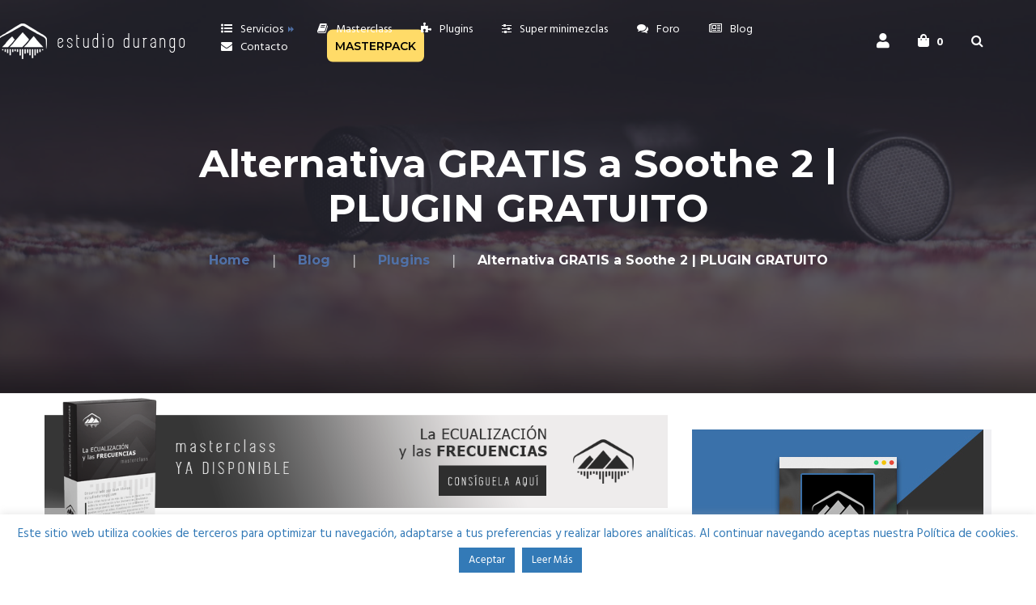

--- FILE ---
content_type: text/html; charset=UTF-8
request_url: https://estudiodurango.com/alternativa-gratis-a-soothe-2-plugin-gratuito/
body_size: 26581
content:
<!DOCTYPE html>
<html lang="es">
<head>
	<meta charset="UTF-8">
	<meta name="viewport" content="width=device-width">
	<meta name="format-detection" content="telephone=no">
	<link rel="profile" href="https://gmpg.org/xfn/11">
	<link rel="pingback" href="https://estudiodurango.com/xmlrpc.php">
	<meta name='robots' content='index, follow, max-image-preview:large, max-snippet:-1, max-video-preview:-1' />

	<!-- This site is optimized with the Yoast SEO plugin v23.4 - https://yoast.com/wordpress/plugins/seo/ -->
	<title>Alternativa GRATIS a Soothe 2 | PLUGIN GRATUITO</title>
	<meta name="description" content="La mejor alternativa GRATIS a Soothe 2. Si tus mezclas suenan irritantes, si tras escuchar el tema acabas con fatiga auditiva, prueba esto." />
	<link rel="canonical" href="https://estudiodurango.com/alternativa-gratis-a-soothe-2-plugin-gratuito/" />
	<meta property="og:locale" content="es_ES" />
	<meta property="og:type" content="article" />
	<meta property="og:title" content="Alternativa GRATIS a Soothe 2 | PLUGIN GRATUITO" />
	<meta property="og:description" content="La mejor alternativa GRATIS a Soothe 2. Si tus mezclas suenan irritantes, si tras escuchar el tema acabas con fatiga auditiva, prueba esto." />
	<meta property="og:url" content="https://estudiodurango.com/alternativa-gratis-a-soothe-2-plugin-gratuito/" />
	<meta property="og:site_name" content="Estudio Durango" />
	<meta property="article:published_time" content="2023-09-11T16:44:07+00:00" />
	<meta property="article:modified_time" content="2023-09-11T16:44:20+00:00" />
	<meta property="og:image" content="https://estudiodurango.com/wp-content/uploads/2019/06/plantilla-posts-1.jpg" />
	<meta property="og:image:width" content="1600" />
	<meta property="og:image:height" content="1067" />
	<meta property="og:image:type" content="image/jpeg" />
	<meta name="author" content="Ibon Alonso" />
	<meta name="twitter:card" content="summary_large_image" />
	<meta name="twitter:label1" content="Escrito por" />
	<meta name="twitter:data1" content="Ibon Alonso" />
	<meta name="twitter:label2" content="Tiempo de lectura" />
	<meta name="twitter:data2" content="2 minutos" />
	<script type="application/ld+json" class="yoast-schema-graph">{"@context":"https://schema.org","@graph":[{"@type":"WebPage","@id":"https://estudiodurango.com/alternativa-gratis-a-soothe-2-plugin-gratuito/","url":"https://estudiodurango.com/alternativa-gratis-a-soothe-2-plugin-gratuito/","name":"Alternativa GRATIS a Soothe 2 | PLUGIN GRATUITO","isPartOf":{"@id":"https://estudiodurango.com/#website"},"primaryImageOfPage":{"@id":"https://estudiodurango.com/alternativa-gratis-a-soothe-2-plugin-gratuito/#primaryimage"},"image":{"@id":"https://estudiodurango.com/alternativa-gratis-a-soothe-2-plugin-gratuito/#primaryimage"},"thumbnailUrl":"https://estudiodurango.com/wp-content/uploads/2019/06/plantilla-posts-1.jpg","datePublished":"2023-09-11T16:44:07+00:00","dateModified":"2023-09-11T16:44:20+00:00","author":{"@id":"https://estudiodurango.com/#/schema/person/247fb948a72076782686a7fc85b4bed3"},"description":"La mejor alternativa GRATIS a Soothe 2. Si tus mezclas suenan irritantes, si tras escuchar el tema acabas con fatiga auditiva, prueba esto.","breadcrumb":{"@id":"https://estudiodurango.com/alternativa-gratis-a-soothe-2-plugin-gratuito/#breadcrumb"},"inLanguage":"es","potentialAction":[{"@type":"ReadAction","target":["https://estudiodurango.com/alternativa-gratis-a-soothe-2-plugin-gratuito/"]}]},{"@type":"ImageObject","inLanguage":"es","@id":"https://estudiodurango.com/alternativa-gratis-a-soothe-2-plugin-gratuito/#primaryimage","url":"https://estudiodurango.com/wp-content/uploads/2019/06/plantilla-posts-1.jpg","contentUrl":"https://estudiodurango.com/wp-content/uploads/2019/06/plantilla-posts-1.jpg","width":1600,"height":1067,"caption":"Alternativa GRATIS a Soothe2"},{"@type":"BreadcrumbList","@id":"https://estudiodurango.com/alternativa-gratis-a-soothe-2-plugin-gratuito/#breadcrumb","itemListElement":[{"@type":"ListItem","position":1,"name":"Portada","item":"https://estudiodurango.com/"},{"@type":"ListItem","position":2,"name":"Blog","item":"https://estudiodurango.com/blog/"},{"@type":"ListItem","position":3,"name":"Alternativa GRATIS a Soothe 2 | PLUGIN GRATUITO"}]},{"@type":"WebSite","@id":"https://estudiodurango.com/#website","url":"https://estudiodurango.com/","name":"Estudio Durango","description":"Estudio de Grabación en Vizcaya","potentialAction":[{"@type":"SearchAction","target":{"@type":"EntryPoint","urlTemplate":"https://estudiodurango.com/?s={search_term_string}"},"query-input":{"@type":"PropertyValueSpecification","valueRequired":true,"valueName":"search_term_string"}}],"inLanguage":"es"},{"@type":"Person","@id":"https://estudiodurango.com/#/schema/person/247fb948a72076782686a7fc85b4bed3","name":"Ibon Alonso","image":{"@type":"ImageObject","inLanguage":"es","@id":"https://estudiodurango.com/#/schema/person/image/","url":"https://estudiodurango.com/wp-content/uploads/2017/02/favicon_estudio_durango-96x96.png","contentUrl":"https://estudiodurango.com/wp-content/uploads/2017/02/favicon_estudio_durango-96x96.png","caption":"Ibon Alonso"},"sameAs":["https://estudiodurango.com"],"url":"https://estudiodurango.com/participant/estudiodurango/"}]}</script>
	<!-- / Yoast SEO plugin. -->


<link rel='dns-prefetch' href='//fonts.googleapis.com' />
<link rel="alternate" type="application/rss+xml" title="Estudio Durango &raquo; Feed" href="https://estudiodurango.com/feed/" />
<link rel="alternate" type="application/rss+xml" title="Estudio Durango &raquo; Feed de los comentarios" href="https://estudiodurango.com/comments/feed/" />
<link rel="alternate" type="text/calendar" title="Estudio Durango &raquo; iCal Feed" href="https://estudiodurango.com/events/?ical=1" />
<link rel="alternate" type="application/rss+xml" title="Estudio Durango &raquo; Comentario Alternativa GRATIS a Soothe 2 | PLUGIN GRATUITO del feed" href="https://estudiodurango.com/alternativa-gratis-a-soothe-2-plugin-gratuito/feed/" />
<script type="text/javascript">
/* <![CDATA[ */
window._wpemojiSettings = {"baseUrl":"https:\/\/s.w.org\/images\/core\/emoji\/15.0.3\/72x72\/","ext":".png","svgUrl":"https:\/\/s.w.org\/images\/core\/emoji\/15.0.3\/svg\/","svgExt":".svg","source":{"concatemoji":"https:\/\/estudiodurango.com\/wp-includes\/js\/wp-emoji-release.min.js?ver=7237d0851a7b53e4ab6c59f3adebc510"}};
/*! This file is auto-generated */
!function(i,n){var o,s,e;function c(e){try{var t={supportTests:e,timestamp:(new Date).valueOf()};sessionStorage.setItem(o,JSON.stringify(t))}catch(e){}}function p(e,t,n){e.clearRect(0,0,e.canvas.width,e.canvas.height),e.fillText(t,0,0);var t=new Uint32Array(e.getImageData(0,0,e.canvas.width,e.canvas.height).data),r=(e.clearRect(0,0,e.canvas.width,e.canvas.height),e.fillText(n,0,0),new Uint32Array(e.getImageData(0,0,e.canvas.width,e.canvas.height).data));return t.every(function(e,t){return e===r[t]})}function u(e,t,n){switch(t){case"flag":return n(e,"\ud83c\udff3\ufe0f\u200d\u26a7\ufe0f","\ud83c\udff3\ufe0f\u200b\u26a7\ufe0f")?!1:!n(e,"\ud83c\uddfa\ud83c\uddf3","\ud83c\uddfa\u200b\ud83c\uddf3")&&!n(e,"\ud83c\udff4\udb40\udc67\udb40\udc62\udb40\udc65\udb40\udc6e\udb40\udc67\udb40\udc7f","\ud83c\udff4\u200b\udb40\udc67\u200b\udb40\udc62\u200b\udb40\udc65\u200b\udb40\udc6e\u200b\udb40\udc67\u200b\udb40\udc7f");case"emoji":return!n(e,"\ud83d\udc26\u200d\u2b1b","\ud83d\udc26\u200b\u2b1b")}return!1}function f(e,t,n){var r="undefined"!=typeof WorkerGlobalScope&&self instanceof WorkerGlobalScope?new OffscreenCanvas(300,150):i.createElement("canvas"),a=r.getContext("2d",{willReadFrequently:!0}),o=(a.textBaseline="top",a.font="600 32px Arial",{});return e.forEach(function(e){o[e]=t(a,e,n)}),o}function t(e){var t=i.createElement("script");t.src=e,t.defer=!0,i.head.appendChild(t)}"undefined"!=typeof Promise&&(o="wpEmojiSettingsSupports",s=["flag","emoji"],n.supports={everything:!0,everythingExceptFlag:!0},e=new Promise(function(e){i.addEventListener("DOMContentLoaded",e,{once:!0})}),new Promise(function(t){var n=function(){try{var e=JSON.parse(sessionStorage.getItem(o));if("object"==typeof e&&"number"==typeof e.timestamp&&(new Date).valueOf()<e.timestamp+604800&&"object"==typeof e.supportTests)return e.supportTests}catch(e){}return null}();if(!n){if("undefined"!=typeof Worker&&"undefined"!=typeof OffscreenCanvas&&"undefined"!=typeof URL&&URL.createObjectURL&&"undefined"!=typeof Blob)try{var e="postMessage("+f.toString()+"("+[JSON.stringify(s),u.toString(),p.toString()].join(",")+"));",r=new Blob([e],{type:"text/javascript"}),a=new Worker(URL.createObjectURL(r),{name:"wpTestEmojiSupports"});return void(a.onmessage=function(e){c(n=e.data),a.terminate(),t(n)})}catch(e){}c(n=f(s,u,p))}t(n)}).then(function(e){for(var t in e)n.supports[t]=e[t],n.supports.everything=n.supports.everything&&n.supports[t],"flag"!==t&&(n.supports.everythingExceptFlag=n.supports.everythingExceptFlag&&n.supports[t]);n.supports.everythingExceptFlag=n.supports.everythingExceptFlag&&!n.supports.flag,n.DOMReady=!1,n.readyCallback=function(){n.DOMReady=!0}}).then(function(){return e}).then(function(){var e;n.supports.everything||(n.readyCallback(),(e=n.source||{}).concatemoji?t(e.concatemoji):e.wpemoji&&e.twemoji&&(t(e.twemoji),t(e.wpemoji)))}))}((window,document),window._wpemojiSettings);
/* ]]> */
</script>
<link rel='stylesheet' id='dashicons-css' href='https://estudiodurango.com/wp-includes/css/dashicons.min.css?ver=7237d0851a7b53e4ab6c59f3adebc510' type='text/css' media='all' />
<style id='dashicons-inline-css' type='text/css'>
[data-font="Dashicons"]:before {font-family: 'Dashicons' !important;content: attr(data-icon) !important;speak: none !important;font-weight: normal !important;font-variant: normal !important;text-transform: none !important;line-height: 1 !important;font-style: normal !important;-webkit-font-smoothing: antialiased !important;-moz-osx-font-smoothing: grayscale !important;}
</style>
<link rel='stylesheet' id='post-views-counter-frontend-css' href='https://estudiodurango.com/wp-content/plugins/post-views-counter/css/frontend.min.css?ver=1.5.4' type='text/css' media='all' />
<style id='wp-emoji-styles-inline-css' type='text/css'>

	img.wp-smiley, img.emoji {
		display: inline !important;
		border: none !important;
		box-shadow: none !important;
		height: 1em !important;
		width: 1em !important;
		margin: 0 0.07em !important;
		vertical-align: -0.1em !important;
		background: none !important;
		padding: 0 !important;
	}
</style>
<link rel='stylesheet' id='hashabr-block-style-css' href='https://estudiodurango.com/wp-content/plugins/hashbar-wp-notification-bar/assets/css/block-style-index.css?ver=1.6.0' type='text/css' media='all' />
<link rel='stylesheet' id='hashbar-frontend-css' href='https://estudiodurango.com/wp-content/plugins/hashbar-wp-notification-bar/assets/css/frontend.css?ver=1.6.0' type='text/css' media='all' />
<link rel='stylesheet' id='mpp_gutenberg-css' href='https://estudiodurango.com/wp-content/plugins/metronet-profile-picture/dist/blocks.style.build.css?ver=2.6.3' type='text/css' media='all' />
<link rel='stylesheet' id='wapf-frontend-css-css' href='https://estudiodurango.com/wp-content/plugins/advanced-product-fields-for-woocommerce/assets/css/frontend.min.css?ver=1.6.13' type='text/css' media='all' />
<link rel='stylesheet' id='contact-form-7-css' href='https://estudiodurango.com/wp-content/plugins/contact-form-7/includes/css/styles.css?ver=6.0.6' type='text/css' media='all' />
<link rel='stylesheet' id='cookie-law-info-css' href='https://estudiodurango.com/wp-content/plugins/cookie-law-info/legacy/public/css/cookie-law-info-public.css?ver=3.2.10' type='text/css' media='all' />
<link rel='stylesheet' id='cookie-law-info-gdpr-css' href='https://estudiodurango.com/wp-content/plugins/cookie-law-info/legacy/public/css/cookie-law-info-gdpr.css?ver=3.2.10' type='text/css' media='all' />
<link rel='stylesheet' id='wcpbc_widget_css-css' href='https://estudiodurango.com/wp-content/plugins/woo-products-by-category/public/wcpbc-styles.css?ver=1.3.0' type='text/css' media='all' />
<link rel='stylesheet' id='woocommerce-layout-css' href='https://estudiodurango.com/wp-content/plugins/woocommerce/assets/css/woocommerce-layout.css?ver=9.8.5' type='text/css' media='all' />
<link rel='stylesheet' id='woocommerce-smallscreen-css' href='https://estudiodurango.com/wp-content/plugins/woocommerce/assets/css/woocommerce-smallscreen.css?ver=9.8.5' type='text/css' media='only screen and (max-width: 768px)' />
<link rel='stylesheet' id='woocommerce-general-css' href='https://estudiodurango.com/wp-content/plugins/woocommerce/assets/css/woocommerce.css?ver=9.8.5' type='text/css' media='all' />
<style id='woocommerce-inline-inline-css' type='text/css'>
.woocommerce form .form-row .required { visibility: visible; }
</style>
<link rel='stylesheet' id='wt-smart-coupon-for-woo-css' href='https://estudiodurango.com/wp-content/plugins/wt-smart-coupons-for-woocommerce/public/css/wt-smart-coupon-public.css?ver=2.2.0' type='text/css' media='all' />
<link rel='stylesheet' id='wc-composite-css-css' href='https://estudiodurango.com/wp-content/plugins/woocommerce-composite-products/assets/css/frontend/woocommerce.css?ver=8.3.6' type='text/css' media='all' />
<link rel='stylesheet' id='yith_wcbm_badge_style-css' href='https://estudiodurango.com/wp-content/plugins/yith-woocommerce-badges-management/assets/css/frontend.css?ver=3.10.0' type='text/css' media='all' />
<style id='yith_wcbm_badge_style-inline-css' type='text/css'>
.yith-wcbm-badge.yith-wcbm-badge-text.yith-wcbm-badge-19281 {
				top: 0; right: 0; 
				
				-ms-transform: ; 
				-webkit-transform: ; 
				transform: ;
				padding: 0px 0px 0px 0px;
				background-color:#5071a7; border-radius: 0px 0px 0px 0px; width:100px; height:30px;
			}.yith-wcbm-badge.yith-wcbm-badge-text.yith-wcbm-badge-14619 {
				top: 0; right: 0; 
				
				-ms-transform: ; 
				-webkit-transform: ; 
				transform: ;
				padding: 0px 0px 0px 0px;
				background-color:#5071a7; border-radius: 0px 0px 0px 0px; width:100px; height:30px;
			}.yith-wcbm-badge.yith-wcbm-badge-text.yith-wcbm-badge-14618 {
				top: 0; right: 0; 
				
				-ms-transform: ; 
				-webkit-transform: ; 
				transform: ;
				padding: 0px 0px 0px 0px;
				background-color:#ffffff; border-radius: 0px 0px 0px 0px; width:50px; height:30px;
			}
</style>
<link rel='stylesheet' id='yith-gfont-open-sans-css' href='https://estudiodurango.com/wp-content/plugins/yith-woocommerce-badges-management/assets/fonts/open-sans/style.css?ver=3.10.0' type='text/css' media='all' />
<link rel='stylesheet' id='brands-styles-css' href='https://estudiodurango.com/wp-content/plugins/woocommerce/assets/css/brands.css?ver=9.8.5' type='text/css' media='all' />
<link rel='stylesheet' id='bootstrap-css' href='https://estudiodurango.com/wp-content/themes/estudio_durango_2023/assets/css/bootstrap-grid.css?ver=1.0' type='text/css' media='all' />
<link rel='stylesheet' id='recond-plugins-css' href='https://estudiodurango.com/wp-content/themes/estudio_durango_2023/assets/css/plugins.css?ver=1.1.7' type='text/css' media='all' />
<link rel='stylesheet' id='recond-theme-style-css' href='https://estudiodurango.com/wp-content/themes/estudio_durango_2023/style.css?ver=1.1.7' type='text/css' media='all' />
<style id='recond-theme-style-inline-css' type='text/css'>
@font-face {
				font-family: 'recond-fontello';
				  src: url('//estudiodurango.com/wp-content/uploads/2018/02/ltx-recond.eot?1.1.7');
				  src: url('//estudiodurango.com/wp-content/uploads/2018/02/ltx-recond.eot?1.1.7#iefix') format('embedded-opentype'),
				       url('//estudiodurango.com/wp-content/uploads/2018/02/ltx-recond.woff2?1.1.7') format('woff2'),
				       url('//estudiodurango.com/wp-content/uploads/2018/02/ltx-recond.woff?1.1.7') format('woff'),
				       url('//estudiodurango.com/wp-content/uploads/2018/02/ltx-recond.ttf?1.1.7') format('truetype'),
				       url('//estudiodurango.com/wp-content/uploads/2018/02/ltx-recond.svg?1.1.7#ltx-recond') format('svg');
				  font-weight: normal;
				  font-style: normal;
				}
			:root {			  --black:  #282834;			  --black-darker:  #000002;			  --black-text:  rgba(40,40,52,1);			  --black-light:  rgba(40,40,52,.7);			  --gray:   #F0F0F3;			  --gray-lighter:   rgba(240,240,243,.5);			  --white:  #FFFFFF;			  --white-text:  rgba(255,255,255,.75);			  --main:   #5071a7;			  --main-darker: #325389;			  --main-lighter:  rgba(80,113,167,.5);			  --second:   #DC2751;			  --red:   #DC2751;--font-main: 'Hind';--font-headers: 'Montserrat';--font-subheaders: 'Architects Daughter';			  			}				.page-header { background-image: url(//estudiodurango.com/wp-content/uploads/2017/02/cabecera-estudio-durango.jpg) !important; } .ltx-footer-wrapper { background-image: url(//estudiodurango.com/wp-content/uploads/2018/02/footer-bg.png) !important; } nav.navbar .logo img { max-height: 26px !important; } 
</style>
<link rel='stylesheet' id='wpforo-widgets-css' href='https://estudiodurango.com/wp-content/plugins/wpforo/themes/classic/widgets.css?ver=2.4.5' type='text/css' media='all' />
<link rel='stylesheet' id='font-awesome-css' href='https://estudiodurango.com/wp-content/themes/estudio_durango_2023/assets/fonts/font-awesome/css/all.min.css?ver=1.1.7' type='text/css' media='all' />
<style id='font-awesome-inline-css' type='text/css'>
[data-font="FontAwesome"]:before {font-family: 'FontAwesome' !important;content: attr(data-icon) !important;speak: none !important;font-weight: normal !important;font-variant: normal !important;text-transform: none !important;line-height: 1 !important;font-style: normal !important;-webkit-font-smoothing: antialiased !important;-moz-osx-font-smoothing: grayscale !important;}
</style>
<style id='akismet-widget-style-inline-css' type='text/css'>

			.a-stats {
				--akismet-color-mid-green: #357b49;
				--akismet-color-white: #fff;
				--akismet-color-light-grey: #f6f7f7;

				max-width: 350px;
				width: auto;
			}

			.a-stats * {
				all: unset;
				box-sizing: border-box;
			}

			.a-stats strong {
				font-weight: 600;
			}

			.a-stats a.a-stats__link,
			.a-stats a.a-stats__link:visited,
			.a-stats a.a-stats__link:active {
				background: var(--akismet-color-mid-green);
				border: none;
				box-shadow: none;
				border-radius: 8px;
				color: var(--akismet-color-white);
				cursor: pointer;
				display: block;
				font-family: -apple-system, BlinkMacSystemFont, 'Segoe UI', 'Roboto', 'Oxygen-Sans', 'Ubuntu', 'Cantarell', 'Helvetica Neue', sans-serif;
				font-weight: 500;
				padding: 12px;
				text-align: center;
				text-decoration: none;
				transition: all 0.2s ease;
			}

			/* Extra specificity to deal with TwentyTwentyOne focus style */
			.widget .a-stats a.a-stats__link:focus {
				background: var(--akismet-color-mid-green);
				color: var(--akismet-color-white);
				text-decoration: none;
			}

			.a-stats a.a-stats__link:hover {
				filter: brightness(110%);
				box-shadow: 0 4px 12px rgba(0, 0, 0, 0.06), 0 0 2px rgba(0, 0, 0, 0.16);
			}

			.a-stats .count {
				color: var(--akismet-color-white);
				display: block;
				font-size: 1.5em;
				line-height: 1.4;
				padding: 0 13px;
				white-space: nowrap;
			}
		
</style>
<link rel='stylesheet' id='wpf-embed-css' href='https://estudiodurango.com/wp-content/plugins/wpforo-embeds/assets/css/embed.css?ver=3.0.0' type='text/css' media='all' />
<link rel='stylesheet' id='wpf_smile_css-css' href='https://estudiodurango.com/wp-content/plugins/wpforo-emoticons/assets/emoticons.css?ver=7237d0851a7b53e4ab6c59f3adebc510' type='text/css' media='all' />
<link rel='stylesheet' id='fw-option-type-icon-v2-pack-linecons-css' href='https://estudiodurango.com/wp-content/plugins/unyson/framework/static/libs/linecons/css/linecons.css?ver=2.7.24' type='text/css' media='all' />
<link rel='stylesheet' id='fw-option-type-icon-v2-pack-font-awesome-css' href='https://estudiodurango.com/wp-content/plugins/unyson/framework/static/libs/font-awesome/css/font-awesome.min.css?ver=2.7.24' type='text/css' media='all' />
<link rel='stylesheet' id='fw-option-type-icon-v2-pack-entypo-css' href='https://estudiodurango.com/wp-content/plugins/unyson/framework/static/libs/entypo/css/entypo.css?ver=2.7.24' type='text/css' media='all' />
<link rel='stylesheet' id='fw-option-type-icon-v2-pack-linearicons-css' href='https://estudiodurango.com/wp-content/plugins/unyson/framework/static/libs/lnr/css/lnr.css?ver=2.7.24' type='text/css' media='all' />
<link rel='stylesheet' id='fw-option-type-icon-v2-pack-typicons-css' href='https://estudiodurango.com/wp-content/plugins/unyson/framework/static/libs/typcn/css/typcn.css?ver=2.7.24' type='text/css' media='all' />
<link rel='stylesheet' id='fw-option-type-icon-v2-pack-unycon-css' href='https://estudiodurango.com/wp-content/plugins/unyson/framework/static/libs/unycon/unycon.css?ver=2.7.24' type='text/css' media='all' />
<link rel='stylesheet' id='magnific-popup-css' href='https://estudiodurango.com/wp-content/themes/estudio_durango_2023/assets/css/magnific-popup.css?ver=1.1.0' type='text/css' media='all' />
<link rel='stylesheet' id='recond-google-fonts-css' href='//fonts.googleapis.com/css?family=Hind:400,400i,700%7CMontserrat:600,400,700%7CArchitects+Daughter:400&#038;subset=latin,latin-ext' type='text/css' media='all' />
<link rel='stylesheet' id='font-awesome-shims-css' href='https://estudiodurango.com/wp-content/themes/estudio_durango_2023/assets/fonts/font-awesome/css/v4-shims.min.css?ver=1.1.7' type='text/css' media='all' />
<link rel='stylesheet' id='recond-fontello-css' href='//estudiodurango.com/wp-content/uploads/2018/02/ltx-recond-codes.css?ver=1.1.7' type='text/css' media='all' />
<link rel='stylesheet' id='vc_font_awesome_5_shims-css' href='https://estudiodurango.com/wp-content/plugins/js_composer/assets/lib/vendor/node_modules/@fortawesome/fontawesome-free/css/v4-shims.min.css?ver=7.7.2' type='text/css' media='all' />
<link rel='stylesheet' id='vc_font_awesome_5-css' href='https://estudiodurango.com/wp-content/plugins/js_composer/assets/lib/vendor/node_modules/@fortawesome/fontawesome-free/css/all.min.css?ver=7.7.2' type='text/css' media='all' />
<link rel='stylesheet' id='bsf-Defaults-css' href='https://estudiodurango.com/wp-content/uploads/smile_fonts/Defaults/Defaults.css?ver=3.19.19' type='text/css' media='all' />
<link rel='stylesheet' id='__EPYT__style-css' href='https://estudiodurango.com/wp-content/plugins/youtube-embed-plus/styles/ytprefs.min.css?ver=14.2.1.2' type='text/css' media='all' />
<style id='__EPYT__style-inline-css' type='text/css'>

                .epyt-gallery-thumb {
                        width: 25%;
                }
                
</style>
<link rel='stylesheet' id='wpforo-dynamic-style-css' href='https://estudiodurango.com/wp-content/uploads/wpforo/assets/colors.css?ver=2.4.5.0e4d699ba25393d1c4a61302049cd4dd' type='text/css' media='all' />
<script type="text/javascript" src="https://estudiodurango.com/wp-includes/js/jquery/jquery.min.js?ver=3.7.1" id="jquery-core-js"></script>
<script type="text/javascript" src="https://estudiodurango.com/wp-includes/js/jquery/jquery-migrate.min.js?ver=3.4.1" id="jquery-migrate-js"></script>
<script type="text/javascript" id="cookie-law-info-js-extra">
/* <![CDATA[ */
var Cli_Data = {"nn_cookie_ids":[],"cookielist":[],"non_necessary_cookies":[],"ccpaEnabled":"","ccpaRegionBased":"","ccpaBarEnabled":"","strictlyEnabled":["necessary","obligatoire"],"ccpaType":"gdpr","js_blocking":"","custom_integration":"","triggerDomRefresh":"","secure_cookies":""};
var cli_cookiebar_settings = {"animate_speed_hide":"500","animate_speed_show":"500","background":"#FFF","border":"#b1a6a6c2","border_on":"","button_1_button_colour":"#337ab7","button_1_button_hover":"#296292","button_1_link_colour":"#fff","button_1_as_button":"1","button_1_new_win":"","button_2_button_colour":"#337ab7","button_2_button_hover":"#296292","button_2_link_colour":"#ffffff","button_2_as_button":"1","button_2_hidebar":"","button_3_button_colour":"#000","button_3_button_hover":"#000000","button_3_link_colour":"#fff","button_3_as_button":"1","button_3_new_win":"","button_4_button_colour":"#000","button_4_button_hover":"#000000","button_4_link_colour":"#62a329","button_4_as_button":"","button_7_button_colour":"#61a229","button_7_button_hover":"#4e8221","button_7_link_colour":"#fff","button_7_as_button":"1","button_7_new_win":"","font_family":"inherit","header_fix":"","notify_animate_hide":"1","notify_animate_show":"","notify_div_id":"#cookie-law-info-bar","notify_position_horizontal":"right","notify_position_vertical":"bottom","scroll_close":"","scroll_close_reload":"","accept_close_reload":"","reject_close_reload":"","showagain_tab":"","showagain_background":"#fff","showagain_border":"#000","showagain_div_id":"#cookie-law-info-again","showagain_x_position":"100px","text":"#337ab7","show_once_yn":"","show_once":"10000","logging_on":"","as_popup":"","popup_overlay":"1","bar_heading_text":"","cookie_bar_as":"banner","popup_showagain_position":"bottom-right","widget_position":"left"};
var log_object = {"ajax_url":"https:\/\/estudiodurango.com\/wp-admin\/admin-ajax.php"};
/* ]]> */
</script>
<script type="text/javascript" src="https://estudiodurango.com/wp-content/plugins/cookie-law-info/legacy/public/js/cookie-law-info-public.js?ver=3.2.10" id="cookie-law-info-js"></script>
<script type="text/javascript" id="hashbar-frontend-js-extra">
/* <![CDATA[ */
var hashbar_localize = {"dont_show_bar_after_close":"","notification_display_time":"400","bar_keep_closed":"","cookies_expire_time":"","cookies_expire_type":""};
/* ]]> */
</script>
<script type="text/javascript" src="https://estudiodurango.com/wp-content/plugins/hashbar-wp-notification-bar/assets/js/frontend.js?ver=1.6.0" id="hashbar-frontend-js"></script>
<script type="text/javascript" src="https://estudiodurango.com/wp-content/plugins/hashbar-wp-notification-bar/assets/js/js.cookie.min.js?ver=1.6.0" id="js-cookie-js" defer="defer" data-wp-strategy="defer"></script>
<script type="text/javascript" src="https://estudiodurango.com/wp-content/plugins/woocommerce/assets/js/jquery-blockui/jquery.blockUI.min.js?ver=2.7.0-wc.9.8.5" id="jquery-blockui-js" data-wp-strategy="defer"></script>
<script type="text/javascript" id="wc-add-to-cart-js-extra">
/* <![CDATA[ */
var wc_add_to_cart_params = {"ajax_url":"\/wp-admin\/admin-ajax.php","wc_ajax_url":"\/?wc-ajax=%%endpoint%%","i18n_view_cart":"Ver carrito","cart_url":"https:\/\/estudiodurango.com\/cart\/","is_cart":"","cart_redirect_after_add":"yes"};
/* ]]> */
</script>
<script type="text/javascript" src="https://estudiodurango.com/wp-content/plugins/woocommerce/assets/js/frontend/add-to-cart.min.js?ver=9.8.5" id="wc-add-to-cart-js" data-wp-strategy="defer"></script>
<script type="text/javascript" id="woocommerce-js-extra">
/* <![CDATA[ */
var woocommerce_params = {"ajax_url":"\/wp-admin\/admin-ajax.php","wc_ajax_url":"\/?wc-ajax=%%endpoint%%","i18n_password_show":"Mostrar contrase\u00f1a","i18n_password_hide":"Ocultar contrase\u00f1a"};
/* ]]> */
</script>
<script type="text/javascript" src="https://estudiodurango.com/wp-content/plugins/woocommerce/assets/js/frontend/woocommerce.min.js?ver=9.8.5" id="woocommerce-js" defer="defer" data-wp-strategy="defer"></script>
<script type="text/javascript" id="wt-smart-coupon-for-woo-js-extra">
/* <![CDATA[ */
var WTSmartCouponOBJ = {"ajaxurl":"https:\/\/estudiodurango.com\/wp-admin\/admin-ajax.php","wc_ajax_url":"https:\/\/estudiodurango.com\/?wc-ajax=","nonces":{"public":"e3775ca04f","apply_coupon":"b972ebebcb"},"labels":{"please_wait":"Please wait...","choose_variation":"Please choose a variation","error":"Error !!!"},"shipping_method":[],"payment_method":"","is_cart":""};
/* ]]> */
</script>
<script type="text/javascript" src="https://estudiodurango.com/wp-content/plugins/wt-smart-coupons-for-woocommerce/public/js/wt-smart-coupon-public.js?ver=2.2.0" id="wt-smart-coupon-for-woo-js"></script>
<script type="text/javascript" src="https://estudiodurango.com/wp-content/plugins/js_composer/assets/js/vendors/woocommerce-add-to-cart.js?ver=7.7.2" id="vc_woocommerce-add-to-cart-js-js"></script>
<script type="text/javascript" src="https://estudiodurango.com/wp-content/uploads/wpforo/assets/phrases.js?ver=2.4.5.e7595f3206fae571a9bbe15b581bbb6f" id="wpforo-dynamic-phrases-js"></script>
<script type="text/javascript" src="https://estudiodurango.com/wp-content/themes/estudio_durango_2023/assets/js/modernizr-2.6.2.min.js?ver=2.6.2" id="modernizr-js"></script>
<script type="text/javascript" id="__ytprefs__-js-extra">
/* <![CDATA[ */
var _EPYT_ = {"ajaxurl":"https:\/\/estudiodurango.com\/wp-admin\/admin-ajax.php","security":"1728418cf4","gallery_scrolloffset":"20","eppathtoscripts":"https:\/\/estudiodurango.com\/wp-content\/plugins\/youtube-embed-plus\/scripts\/","eppath":"https:\/\/estudiodurango.com\/wp-content\/plugins\/youtube-embed-plus\/","epresponsiveselector":"[\"iframe.__youtube_prefs__\"]","epdovol":"1","version":"14.2.1.2","evselector":"iframe.__youtube_prefs__[src], iframe[src*=\"youtube.com\/embed\/\"], iframe[src*=\"youtube-nocookie.com\/embed\/\"]","ajax_compat":"","maxres_facade":"eager","ytapi_load":"light","pause_others":"","stopMobileBuffer":"1","facade_mode":"","not_live_on_channel":"","vi_active":"","vi_js_posttypes":[]};
/* ]]> */
</script>
<script type="text/javascript" src="https://estudiodurango.com/wp-content/plugins/youtube-embed-plus/scripts/ytprefs.min.js?ver=14.2.1.2" id="__ytprefs__-js"></script>
<script></script><link rel="https://api.w.org/" href="https://estudiodurango.com/wp-json/" /><link rel="alternate" title="JSON" type="application/json" href="https://estudiodurango.com/wp-json/wp/v2/posts/28734" /><link rel="EditURI" type="application/rsd+xml" title="RSD" href="https://estudiodurango.com/xmlrpc.php?rsd" />

<link rel='shortlink' href='https://estudiodurango.com/?p=28734' />
<link rel="alternate" title="oEmbed (JSON)" type="application/json+oembed" href="https://estudiodurango.com/wp-json/oembed/1.0/embed?url=https%3A%2F%2Festudiodurango.com%2Falternativa-gratis-a-soothe-2-plugin-gratuito%2F" />
<link rel="alternate" title="oEmbed (XML)" type="text/xml+oembed" href="https://estudiodurango.com/wp-json/oembed/1.0/embed?url=https%3A%2F%2Festudiodurango.com%2Falternativa-gratis-a-soothe-2-plugin-gratuito%2F&#038;format=xml" />
<meta name="cdp-version" content="1.5.0" />
<link rel='stylesheet' id='31533-css' href='//estudiodurango.com/wp-content/uploads/custom-css-js/31533.css?v=4603' type="text/css" media='all' />
<!-- start Simple Custom CSS and JS -->
<style type="text/css">
.text-outline {
    text-shadow: -1px -1px 0 #000, 1px -1px 0 #000, -1px 1px 0 #000, 1px 1px 0 #000;  
}

#chat {
  height: 0;
  overflow-y: scroll;
}

video::-webkit-media-controls-fullscreen-button {
  display: none;
}

#video-chat-container:-webkit-full-screen {
  --bs-gutter-x: 0;
}

#video-chat-container:fullscreen {
  --bs-gutter-x: 0;
}

#video-chat-container:-webkit-full-screen video {
  height: 100vh;
  width: 100vw;
}

#video-chat-container:fullscreen video {
  height: 100vh;
  width: 100vw;
}

#top-overlay {
  position: absolute;
  top: 0;
  left: 0;
}

#bottom-overlay {
  position: absolute;
  bottom: 0;
  left: 0;
}

#video-chat-container:-webkit-full-screen #top-overlay,
#video-chat-container:-webkit-full-screen #bottom-overlay {
  position: fixed;
}

#video-chat-container:fullscreen #top-overlay,
#video-chat-container:fullscreen #bottom-overlay {
  position: fixed;
}

#video-chat-container:-webkit-full-screen #play-btn,
#video-chat-container:-webkit-full-screen #mute-btn {
  background: rgba(0,0,0,0.3);
  color: #ffffff;
  border: 1px solid #ffffff;
}

#video-chat-container:fullscreen #play-btn,
#video-chat-container:fullscreen #mute-btn {\
  background: rgba(0,0,0,0.3);
  color: #ffffff;
  border: 1px solid #ffffff;
}

#video-chat-container:-webkit-full-screen #chat {
  border: none;
  background-color: rgba(0, 0, 0, 0.3);
  max-width: 400px;
  width: 400px;
}

#video-chat-container:fullscreen #chat {
  border: none;
  background-color: rgba(0, 0, 0, 0.3);
  max-width: 400px;
  width: 400px;
}

#chat-container {
  height: 100%;
}

#video-chat-container:-webkit-full-screen #chat-container {
  height: 80vh;
  position: fixed;
  top: calc(50vh - (80vh / 2));
  right: 10px;
  color: #ffffff;
}

#video-chat-container:fullscreen #chat-container {
  height: 80vh;
  position: fixed;
  top: calc(50vh - (80vh / 2));
  right: 10px;
  color: #ffffff;
}

@media (max-width: 575.98px) {

  #video-chat-container:-webkit-full-screen #chat {
    max-width: 200px;
    width: 200px;
  }

  #video-chat-container:fullscreen #chat {
    max-width: 200px;
    width: 200px;
  }

  #video-chat-container:-webkit-full-screen #chat-input-container {
    width: 200px;
  }

  #video-chat-container:fullscreen #chat-input-container {
    width: 200px;
  }
}

#video-chat-container:-webkit-full-screen #chat-input,
#video-chat-container:-webkit-full-screen #submit-chat {
  background: rgba(0,0,0,0.3);
  color: #ffffff;
  border: 1px solid rgb(var(--bs-white-rgb));
}

#video-chat-container:fullscreen #chat-input,
#video-chat-container:fullscreen #submit-chat{
  background: rgba(0,0,0,0.3);
  color: #ffffff;
  border: 1px solid rgb(var(--bs-white-rgb));
}

#video-chat-container:-webkit-full-screen #chat-input::placeholder {
  color: #ffffff;
}

#video-chat-container:fullscreen #chat-input::placeholder {
  color: #ffffff;
}
</style>
<!-- end Simple Custom CSS and JS -->
<!-- start Simple Custom CSS and JS -->
<style type="text/css">
@font-face {
  font-family: 'EstudioDurango';
  src: url('/fuente/estudio_durango.ttf'); 
}
.related.products {
  display: none;
}
nav.navbar .navbar-logo .logo img {
    max-height: none !important;
    width: auto;
}
.block-right {
    text-align: justify;
}
.heading.header-subheader .subheader {
    font-family: EstudioDurango !important;
    font-size: 31px;
    letter-spacing: 4px;
}
#wp-calendar a {
    color: #3a72aa;
    font-weight: bold;
}
div.blog article .photo img {
    max-height: 240px;
    object-fit: cover;
}
.mensaje-copyright {
    font-size: 13px;
    margin-top: 20px;
    text-align: justify;
}

.col-xl-4.col-lg-6.col-md-6.col-sm-12.col-xs-12.item.div-thumbnail.masonry-brick {
    min-height: 460px;
    margin-bottom: -50px;
}
.margin-default {
    padding-top: 44px;
    padding-bottom: 100px;
}
.item.active {
    position: relative!important;
}
.grecaptcha-badge { visibility: hidden; }
div.blog article .header h3 {
    font-size: 16px;

}
div.blog article.has-post-thumbnail {

    height: 330px;
}
span.icon-fav {
    display: none;
}
.banner-top-post-estudio-durango {
    margin-top: -50px;
}
.ltx-cats.cats-many.cat-azul a {
    color: #3a72aa;
    font-weight: bolder;
}
.ltx-cats.cats-many.cat-azul{
    display: inline;
}
h2.woocommerce-loop-product__title {
    font-size: 18px!important;
    min-height: 84px;
}
aside#custom_html-2 {
    padding: 0px;
}
a.ltx-social-color.fa.fa-telegram {
    background-color: #1bc2e8;
}
span.wc-label-new {
    display: none;
}
.normas-menu {
    background-color: #53536e;
}
#wps-slider-section #sp-woo-product-slider-16726 .wpsf-cart-button a:not(.sp-wqvpro-view-button):not(.sp-wqv-view-button) {
    color: #ffffff;
    background-color: #5071a7;
    border: 1px solid #222222;
    padding: 8px;
}
p.stock.in-stock {
    display: none;
}
.ht-notification-section .ht_btn.style_1 {
   /*background: linear-gradient(
90deg, rgb(219 62 197) 0%, #b87dff 35%, rgb(78 15 130) 100%)
!important;*/
   margin-left: 10px!important;
    color: #fff!important;
}
.hthb-notification .ht_btn.style_1 {
    background: #090909;
    color: #fff;
}
#notification-17032 .hthb-notification-content p {
    font-weight: bold;
}
.normas-menu a {
    color: white!important;
}
.masterpack_menu {
    background-color: #ffdb68;
    padding: 5px !important;
    border-radius: 7px;
    margin-top: -10px;
    margin-left: 30px;
	text-align: center;

}
.masterpack_menu a {
    color: black !important;
    padding: 5px !important;
}
@media screen and (min-width: 1200px) and (max-width: 1600px) {
nav.navbar .navbar-logo {
    z-index: 2;
    position: absolute;
    display: inline-block;
    margin-left: -70px;
}</style>
<!-- end Simple Custom CSS and JS -->

		<!-- GA Google Analytics @ https://m0n.co/ga -->
		<script>
			(function(i,s,o,g,r,a,m){i['GoogleAnalyticsObject']=r;i[r]=i[r]||function(){
			(i[r].q=i[r].q||[]).push(arguments)},i[r].l=1*new Date();a=s.createElement(o),
			m=s.getElementsByTagName(o)[0];a.async=1;a.src=g;m.parentNode.insertBefore(a,m)
			})(window,document,'script','https://www.google-analytics.com/analytics.js','ga');
			ga('create', 'UA-91115630-1', 'auto');
			ga('send', 'pageview');
		</script>

	<!-- This site is powered by WooCommerce Redsys Gateway Light v.6.5.0 - https://es.wordpress.org/plugins/woo-redsys-gateway-light/ --><meta name="tec-api-version" content="v1"><meta name="tec-api-origin" content="https://estudiodurango.com"><link rel="alternate" href="https://estudiodurango.com/wp-json/tribe/events/v1/" />	<noscript><style>.woocommerce-product-gallery{ opacity: 1 !important; }</style></noscript>
	<meta name="generator" content="Powered by WPBakery Page Builder - drag and drop page builder for WordPress."/>
<link rel="icon" href="https://estudiodurango.com/wp-content/uploads/2017/02/cropped-favicon_estudio_durango-32x32.png" sizes="32x32" />
<link rel="icon" href="https://estudiodurango.com/wp-content/uploads/2017/02/cropped-favicon_estudio_durango-192x192.png" sizes="192x192" />
<link rel="apple-touch-icon" href="https://estudiodurango.com/wp-content/uploads/2017/02/cropped-favicon_estudio_durango-180x180.png" />
<meta name="msapplication-TileImage" content="https://estudiodurango.com/wp-content/uploads/2017/02/cropped-favicon_estudio_durango-270x270.png" />
<noscript><style> .wpb_animate_when_almost_visible { opacity: 1; }</style></noscript></head>
<body data-rsssl=1 class="post-template-default single single-post postid-28734 single-format-standard theme-estudio_durango_2023 woocommerce-no-js tribe-no-js yith-wcbm-theme-recond full-width singular paceloader-enabled wpf-default wpft- wpf-guest wpfu-group-4 wpf-theme-classic wpf-is_standalone-0 wpf-boardid-0 is_wpforo_page-0 is_wpforo_url-0 is_wpforo_shortcode_page-0 wpb-js-composer js-comp-ver-7.7.2 vc_responsive">
<div id="ltx-preloader"></div><div class="ltx-content-wrapper  transparent">
	<div class="header-wrapper  header-h1   header-parallax   hasBreadcrumbs  wrapper-navbar-layout-transparent ltx-pageheader-">
	<div id="nav-wrapper" class="navbar-layout-transparent">
	<nav class="navbar" data-spy="affix" data-offset-top="0">
		<div class="container">
							
			<div class="navbar-logo ">	
				<a class="logo" href="https://estudiodurango.com/"><img src="//estudiodurango.com/wp-content/uploads/2017/02/estudio-durango-logo-cabecera-blanco.png" alt="Estudio Durango" srcset="//estudiodurango.com/wp-content/uploads/2017/02/estudio-durango-logo-cabecera-blanco.png 1x,//estudiodurango.com/wp-content/uploads/2017/02/logo-estudio-durango-blanco-2x.png 2x"></a>			</div>	
								
			<div id="navbar" class="navbar-collapse collapse" data-mobile-screen-width="1200">
				<div class="toggle-wrap">
					<a class="logo" href="https://estudiodurango.com/"><img src="//estudiodurango.com/wp-content/uploads/2017/02/estudio-durango-logo-cabecera-blanco.png" alt="Estudio Durango" srcset="//estudiodurango.com/wp-content/uploads/2017/02/estudio-durango-logo-cabecera-blanco.png 1x,//estudiodurango.com/wp-content/uploads/2017/02/logo-estudio-durango-blanco-2x.png 2x"></a>						
					<button type="button" class="navbar-toggle collapsed">
						<span class="close">&times;</span>
					</button>							
					<div class="clearfix"></div>
				</div>
				<ul id="menu-menu-principal" class="nav navbar-nav"><li id="menu-item-10255" class="menu-item menu-item-type-custom menu-item-object-custom menu-item-has-children menu-item-has-icon menu-item-10255"><a class="fa fa-list-ul" ><span>Servicios</span></a>
<ul class="sub-menu">
	<li id="menu-item-11824" class="menu-item menu-item-type-post_type menu-item-object-services menu-item-11824"><a href="https://estudiodurango.com/services/grabaciones/" ><span>Grabaciones</span></a></li>
	<li id="menu-item-19049" class="menu-item menu-item-type-post_type menu-item-object-product menu-item-19049"><a href="https://estudiodurango.com/product/edicion/" ><span>Edición y Reamp</span></a></li>
	<li id="menu-item-23721" class="menu-item menu-item-type-post_type menu-item-object-product menu-item-23721"><a href="https://estudiodurango.com/product/bateria-a-midi/" ><span>Producción de BATERÍAS online</span></a></li>
	<li id="menu-item-19037" class="menu-item menu-item-type-post_type menu-item-object-product menu-item-19037"><a href="https://estudiodurango.com/product/mezcla-y-mastering-online/" ><span>Mezcla y Mastering ONLINE</span></a></li>
	<li id="menu-item-11821" class="menu-item menu-item-type-post_type menu-item-object-product menu-item-11821"><a href="https://estudiodurango.com/product/revision-de-mezcla/" ><span>Revisión de Mezcla</span></a></li>
	<li id="menu-item-11825" class="menu-item menu-item-type-post_type menu-item-object-services menu-item-11825"><a href="https://estudiodurango.com/services/asesoria-privada/" ><span>Asesoría Privada</span></a></li>
</ul>
</li>
<li id="menu-item-10256" class="menu-item menu-item-type-custom menu-item-object-custom menu-item-has-icon menu-item-10256"><a href="https://estudiodurango.com/masterclass/" class="fa fa-book" ><span>Masterclass</span></a></li>
<li id="menu-item-17892" class="menu-item menu-item-type-custom menu-item-object-custom menu-item-has-icon menu-item-17892"><a href="https://estudiodurango.com/improve/" class="fa fa-puzzle-piece" ><span>Plugins</span></a></li>
<li id="menu-item-30364" class="minimezcla-menu menu-item menu-item-type-post_type menu-item-object-page menu-item-has-icon menu-item-30364"><a href="https://estudiodurango.com/super-minimezclas/" class="fa fa-sliders" ><span>Super minimezclas</span></a></li>
<li id="menu-item-16722" class="menu-item menu-item-type-post_type menu-item-object-page menu-item-has-icon menu-item-16722"><a href="https://estudiodurango.com/foro/" class="fa fa-comments-o" ><span>Foro</span></a></li>
<li id="menu-item-10257" class="menu-item menu-item-type-custom menu-item-object-custom menu-item-has-icon menu-item-10257"><a href="/blog/" class="fa fa-newspaper-o" ><span>Blog</span></a></li>
<li id="menu-item-10258" class="menu-item menu-item-type-custom menu-item-object-custom menu-item-has-icon menu-item-10258"><a href="/contacto/" class="fa fa-envelope-o" ><span>Contacto</span></a></li>
<li id="menu-item-35182" class="masterpack_menu menu-item menu-item-type-post_type menu-item-object-product menu-item-35182"><a href="https://estudiodurango.com/product/masterpack/" ><span>MASTERPACK</span></a></li>
</ul><div class="ltx-navbar-icons"><ul>
						<li class="ltx-fa-icon ltx-nav-profile menu-item-has-children  hidden-sm hidden-ms hidden-xs">
							<a href="https://estudiodurango.com/my-account/"><span class="fa fa fa-user"></span>
							 </a></li>
						<li class="ltx-fa-icon ltx-nav-cart  hidden-sm hidden-ms hidden-xs">
							<div class="cart-navbar">
								<a href="https://estudiodurango.com/cart/" class="ltx-cart cart shop_table" title="View your shopping cart"><span class="cart-contents header-cart-count count">0</span><i class="fa fa fa-shopping-bag" aria-hidden="true"></i>
								</a>
							</div>
						</li>
					<li class="ltx-fa-icon ltx-nav-search   hidden-sm hidden-ms hidden-xs">
						<div class="top-search" data-base-href="https://estudiodurango.com/">
							<a href="#"  id="top-search-ico"  class="top-search-ico fa fa-search" aria-hidden="true"></a>
							<a href="#" id="top-search-ico-close" class="top-search-ico-close " aria-hidden="true">&times;</a>
							<input placeholder="Search" value="" type="text">
						</div>
					</li></ul></div>				<div class="mobile-controls">
					<div><ul>
						<li class="ltx-fa-icon ltx-nav-profile menu-item-has-children ">
							<a href="https://estudiodurango.com/my-account/"><span class="fa fa fa-user"></span>
							 </a></li>
						<li class="ltx-fa-icon ltx-nav-cart ">
							<div class="cart-navbar">
								<a href="https://estudiodurango.com/cart/" class="ltx-cart cart shop_table" title="View your shopping cart"><span class="cart-contents header-cart-count count">0</span><i class="fa fa fa-shopping-bag" aria-hidden="true"></i>
								</a>
							</div>
						</li>
					<li class="ltx-fa-icon ltx-nav-search  ">
						<div class="top-search" data-base-href="https://estudiodurango.com/">
							<a href="#"  id="top-search-ico-mobile"  class="top-search-ico fa fa-search" aria-hidden="true"></a>
							
							<input placeholder="Search" value="" type="text">
						</div>
					</li></ul></div>				</div>				
			</div>
			<div class="navbar-controls">	
				<button type="button" class="navbar-toggle collapsed">
					<span class="icon-bar top-bar"></span>
					<span class="icon-bar middle-bar"></span>
					<span class="icon-bar bottom-bar"></span>
				</button>			
			</div>	
		</div>
	</nav>
</div>
		<header class="page-header">
					    <div class="container">
		    	<span class="ltx-before"></span>
		    	<h1>Alternativa GRATIS a Soothe 2 | PLUGIN GRATUITO</h1><ul class="breadcrumbs" typeof="BreadcrumbList" vocab="https://schema.org/"><!-- Breadcrumb NavXT 7.4.1 -->
<li class="home"><span property="itemListElement" typeof="ListItem"><a property="item" typeof="WebPage" title="Go to Home." href="https://estudiodurango.com" class="home"><span property="name">Home</span></a><meta property="position" content="1"></span></li>
<li class="post-root post post-post"><span property="itemListElement" typeof="ListItem"><a property="item" typeof="WebPage" title="Go to Blog." href="https://estudiodurango.com/blog/" class="post-root post post-post"><span property="name">Blog</span></a><meta property="position" content="2"></span></li>
<li class="taxonomy category"><span property="itemListElement" typeof="ListItem"><a property="item" typeof="WebPage" title="Go to the Plugins category archives." href="https://estudiodurango.com/category/plugins/" class="taxonomy category"><span property="name">Plugins</span></a><meta property="position" content="3"></span></li>
<li class="post post-post current-item"><span property="itemListElement" typeof="ListItem"><span property="name">Alternativa GRATIS a Soothe 2 | PLUGIN GRATUITO</span><meta property="position" content="4"></span></li>
</ul>	 
				<span class="ltx-after"></span>
				<div class="ltx-header-icon"></div>
			    		    </div>
		</header>
			</div>		<div class="container main-wrapper"><div class="inner-page margin-default">
    <div class="row row-eq-height_ ">  
        <div class="col-xl-9 col-lg-8 col-md-12 col-xs-12">
			<div  class="banner-top-post-estudio-durango"><a href="/product/la-ecualizacion-y-las-frecuencias-masterclass/"><img src="/wp-content/uploads/2017/02/banner-masterclass-ecualizacion-frecuencias-final.png"></a></div>            <section class="blog-post">
				<article id="post-28734" class="post-28734 post type-post status-publish format-standard has-post-thumbnail hentry category-plugins tag-gratis tag-plugin tag-resonancias tag-soothe-2">
	<div class="entry-content clearfix" id="entry-div">
	<div class="image"><img width="1600" height="1067" src="https://estudiodurango.com/wp-content/uploads/2019/06/plantilla-posts-1.jpg" class="attachment-recond-post size-recond-post wp-post-image" alt="Alternativa GRATIS a Soothe2" decoding="async" fetchpriority="high" srcset="https://estudiodurango.com/wp-content/uploads/2019/06/plantilla-posts-1.jpg 1600w, https://estudiodurango.com/wp-content/uploads/2019/06/plantilla-posts-1-300x200.jpg 300w, https://estudiodurango.com/wp-content/uploads/2019/06/plantilla-posts-1-1024x683.jpg 1024w, https://estudiodurango.com/wp-content/uploads/2019/06/plantilla-posts-1-768x512.jpg 768w, https://estudiodurango.com/wp-content/uploads/2019/06/plantilla-posts-1-1536x1024.jpg 1536w, https://estudiodurango.com/wp-content/uploads/2019/06/plantilla-posts-1-360x240.jpg 360w, https://estudiodurango.com/wp-content/uploads/2019/06/plantilla-posts-1-600x400.jpg 600w, https://estudiodurango.com/wp-content/uploads/2019/06/plantilla-posts-1-128x84.jpg 128w, https://estudiodurango.com/wp-content/uploads/2019/06/plantilla-posts-1-800x534.jpg 800w, https://estudiodurango.com/wp-content/uploads/2019/06/plantilla-posts-1-550x367.jpg 550w" sizes="(max-width: 1600px) 100vw, 1600px" /></div>    <div class="blog-info blog-info-post-top">
		<div class="blog-info-left"><a href="https://estudiodurango.com/alternativa-gratis-a-soothe-2-plugin-gratuito/" class="ltx-date"><span class="fa fa-clock-o"></span><span class="dt">septiembre 11, 2023</span></a><span class="ltx-cats"><a href="https://estudiodurango.com/category/plugins/">Plugins</a></span></div><div class="blog-info-right">
					<span class="icon-fav">
						<span class="fa fa-eye"></span>
						<i>17</i></span><span class="icon-comments"><span class="fa fa-commenting"></span><a href="https://estudiodurango.com/alternativa-gratis-a-soothe-2-plugin-gratuito/">5</a></span></div>    </div>
    <div class="description">
        <div class="text text-page">
			<section class="mm-detail-publication-blocks__section" data-v-b3b3acca="">
<p class="mm-detail-publication-block-paragraph mm-detail-publication-blocks__block" data-v-d79f0272="" data-v-b3b3acca="">Hoy te traigo una alternativa GRATIS a Soothe 2. Uno de los mayores problemas por los que no obtenemos una mezcla compensada y agradable de escuchar se debe a las <b><mark class="cdx-marker">resonancias y al sonido áspero.</mark></b></p>
</section>
<section class="mm-detail-publication-blocks__section" data-v-b3b3acca="">
<p class="mm-detail-publication-block-paragraph mm-detail-publication-blocks__block" data-v-d79f0272="" data-v-b3b3acca="">Esas frecuencias agresivas que parecen irritarnos los ojos y esas otras que parecen crear bolas de enmascaramiento en su propio espectro <b>son un verdadero problema.</b></p>
</section>
<section class="mm-detail-publication-blocks__section" data-v-b3b3acca="">
<p class="mm-detail-publication-block-paragraph mm-detail-publication-blocks__block" data-v-d79f0272="" data-v-b3b3acca="">En mi opinión el mejor plugin para la reducción de resonancias es <i>Soothe2</i>, pero es cierto que no es barato; por lo que siempre he estado buscando y probando <b><mark class="cdx-marker">una alternativa GRATIS a Soothe 2.</mark></b></p>
</section>
<section class="mm-detail-publication-blocks__section" data-v-b3b3acca="">
<p class="mm-detail-publication-block-paragraph mm-detail-publication-blocks__block" data-v-d79f0272="" data-v-b3b3acca="">Este plugin es <b><mark class="cdx-marker">GRATIS</mark></b>, y aunque creo que <i>Soothe 2</i> está por encima, ha sido de los pocos merecen la pena darles una oportunidad. Su nombre es <i><b>Vastaus </b></i>y la compañía<i> Wavegrove.</i></p>
<figure style="width: 1600px" class="wp-caption aligncenter"><img decoding="async" src="https://mamby.com/v1/images/captura-de-pantalla-2023-09-02-a-las-11-03-36-6a667ceb.jpg?disableCrop=true" alt="" width="1600" height="968" /><figcaption class="wp-caption-text">Vastaus , plugin gratuito de Wavegrove</figcaption></figure>
<section class="mm-detail-publication-blocks__section" data-v-b3b3acca="">
<p class="mm-detail-publication-block-paragraph mm-detail-publication-blocks__block" data-v-d79f0272="" data-v-b3b3acca="">Voy a explicarte rápidamente el plugin para que tus voces u otros instrumentos suenen <b><mark class="cdx-marker">mejor balanceados y sin esos agudos chirriantes.</mark></b></p>
</section>
<section class="mm-detail-publication-blocks__section" data-v-b3b3acca="">
<p class="mm-detail-publication-block-paragraph mm-detail-publication-blocks__block" data-v-d79f0272="" data-v-b3b3acca="">A la izquierda, en rojo, tenemos el control <b><mark class="cdx-marker">INPUT </mark></b>para ajustar cuánta cantidad queremos añadir al plugin. Debajo, el control <b><mark class="cdx-marker">TAME</mark></b> en amarillo, con él ajustaremos cuánto procesamiento realizar a la señal introducida con el ajuste anterior.</p>
</section>
<section class="mm-detail-publication-blocks__section" data-v-b3b3acca="">
<p class="mm-detail-publication-block-paragraph mm-detail-publication-blocks__block" data-v-d79f0272="" data-v-b3b3acca="">Tenemos un conmutador llamado <b><mark class="cdx-marker">REACT</mark></b> con el que activaremos el procesamiento dinámica, y justo encima el ajuste de <b><mark class="cdx-marker">BIAS </mark></b>para ajustar la saturación armónica que es capaz de realizar <i>Vastaus.</i></p>
</section>
<section class="mm-detail-publication-blocks__section" data-v-b3b3acca="">
<p class="mm-detail-publication-block-paragraph mm-detail-publication-blocks__block" data-v-d79f0272="" data-v-b3b3acca="">Arriba a la derecha tenemos el conmutador<b><mark class="cdx-marker"> BYPASS</mark></b> para activar y desactivar el plugin, debajo, un <b><mark class="cdx-marker">OUTPUT</mark></b> para ajustar el nivel de salida y para finalizar un control <b><mark class="cdx-marker">DRY/WET</mark></b> para procesamiento en paralelo con la señal original.</p>
</section>
<section class="mm-detail-publication-blocks__section" data-v-b3b3acca="">
<p class="mm-detail-publication-block-paragraph mm-detail-publication-blocks__block" data-v-d79f0272="" data-v-b3b3acca="">Sin duda creo que se merece una oportunidad, yo lo he usado en voces, platos y guitarras sobre todo. Seguro que te ayuda en esas ocasiones donde <b><mark class="cdx-marker">el ecualizador parece no ser capaz de satisfacerte</mark></b>. Puedes descargarlo haciendo clic aquí<i><b>.</b></i></p>
<p data-v-d79f0272="" data-v-b3b3acca="">Seguramente existan alguna otra alternativa gratis a <strong>Soothe 2</strong>. Puedes dejarla en los comentarios! gracias de antemano.</p>
<p data-v-d79f0272="" data-v-b3b3acca="">Y si ya tienes o decides comprar <strong>Soothe 2,</strong> te dejo un vídeo de cómo funciona al final del post.</p>
</section>
</section>
			<div class="clear">
			<p>Si este contenido te resulta de interés, si te gusta y te ayuda; considera dejar tu <em>like</em> y tu <em>suscripción</em> en el canal de <a href="http://youtube.com/estudiodurango"><strong>YouTube de Estudio Durango</strong></a>. Es de gran importancia para que este proyecto de ayudar a los demás en mi tiempo libre pueda mantenerse vivo durante más tiempo.</p>
<p>Recuerda que también existen masterclasses, cursos y tutoriales de mayor profundidad y más avanzados en el apartado <a href="https://estudiodurango.com/cursos-y-tutoriales/"><strong><em>Cursos y Tutoriales</em> </strong></a>de esta web. Ideal para aquellos que todavía queréis más información y ahondar más en la materia.</p>
<p>Y si lo que quieres es que trabaje en tu próximo proyecto, puedes escribirme directamente en el apartado <a href="https://estudiodurango.com/contacto/"><strong>contacto</strong></a> de esta web y venir a grabar conmigo a <a href="https://estudiodurango.com"><strong>Estudio Durango</strong></a>. Si vives lejos y no es posible para ti, siempre puedes hacer uso del <a href="https://estudiodurango.com/services/mezcla-y-mastering/"><em><strong>Servicio de Mezcla y Mastering online</strong></em></a>.</p>
<p>Muchas gracias por tu tiempo, y nos vemos pronto;</p>
<p>Un saludo!</p>
<p>Ibon Alonso</p>
<div class="vc_row wpb_row vc_row-fluid"><div class="wpb_column vc_column_container vc_col-sm-12"><div class="vc_column-inner"><div class="wpb_wrapper">
	<div class="wpb_video_widget wpb_content_element vc_clearfix   vc_video-aspect-ratio-169 vc_video-el-width-100 vc_video-align-center" >
		<div class="wpb_wrapper">
			
			<div class="wpb_video_wrapper"><iframe title="SUPRIMIR RESONANCIAS con SOOTHE 2 , corregimos VOZ NASAL y RESONANCIAS MOLESTAS en GUITARRA ACÚSTICA" width="500" height="281" src="https://www.youtube.com/embed/p_HmyKZGzwY?feature=oembed" frameborder="0" allow="accelerometer; autoplay; clipboard-write; encrypted-media; gyroscope; picture-in-picture; web-share" referrerpolicy="strict-origin-when-cross-origin" allowfullscreen></iframe></div>
		</div>
	</div>
</div></div></div></div>			</div>
        </div>
    </div>	    
    <div class="clearfix"></div>
        <div class="blog-info-post-bottom">
		<div class="tags-line"><div class="tags-line-left"><span class="tags"><span class="tags-header">Tags:</span><span class="tags-short"><a href="https://estudiodurango.com/tag/gratis/" rel="tag">gratis</a><a href="https://estudiodurango.com/tag/plugin/" rel="tag">plugin</a><a href="https://estudiodurango.com/tag/resonancias/" rel="tag">resonancias</a><a href="https://estudiodurango.com/tag/soothe-2/" rel="tag">soothe 2</a></span></span></div><div class="tags-line-right"><span class="ltx-sharing-header"><span class="fa fa-share-alt"></span> <span class="header">Share</span></span><ul class="ltx-sharing"><li><a href="http://www.facebook.com/sharer.php?u=https://estudiodurango.com/alternativa-gratis-a-soothe-2-plugin-gratuito/"><span class="ltx-social-color fa fa-facebook"></span></a></li><li><a href="https://twitter.com/intent/tweet?link=https://estudiodurango.com/alternativa-gratis-a-soothe-2-plugin-gratuito/&#038;text=Alternativa%20GRATIS%20a%20Soothe%202%20|%20PLUGIN%20GRATUITO"><span class="ltx-social-color fa fa-twitter"></span></a></li><li><a href="https://plus.google.com/share?url=https://estudiodurango.com/alternativa-gratis-a-soothe-2-plugin-gratuito/"><span class="ltx-social-color fa fa-google-plus"></span></a></li><li><a href="http://www.linkedin.com/shareArticle?mini=true&#038;url=https://estudiodurango.com/alternativa-gratis-a-soothe-2-plugin-gratuito/"><span class="ltx-social-color fa fa-linkedin"></span></a></li></ul></div></div>	
    </div>	
	    <div class="ltx-related blog blog-block layout-two-cols"><div class="heading has-subheader align-center subcolor-main"><h2 class="header">Related <span>posts</span></h2></div><div class="row"><div class="col-xl-4 col-lg-6 col-md-6 "><article id="post-33676" class="post-33676 post type-post status-publish format-standard has-post-thumbnail hentry category-cubase category-mezcla tag-cubase tag-gratis tag-mezcla tag-plantilla">
	<a href="https://estudiodurango.com/plantilla-de-mezcla-gratis-para-cubase/" class="photo"><img width="1120" height="720" src="https://estudiodurango.com/wp-content/uploads/2024/09/POST-WEB-2-1-1120x720.jpeg" class="attachment-post-thumbnail size-post-thumbnail wp-post-image" alt="Plantilla de MEZCLA GRATIS" decoding="async" /></a>    <div class="description">
    	<div class="ltx-post-headline"><a href="https://estudiodurango.com/plantilla-de-mezcla-gratis-para-cubase/" class="ltx-date"><span class="dt">septiembre 18, 2024</span></a><span class="ltx-cats"><a href="https://estudiodurango.com/category/cubase/">Cubase</a></span><span class="ltx-cats-i"></span>
			<span class="icon-fav">
				<span class="fa fa-eye"></span>
				<i>4</i></span><span class="icon-comments"><span class="fa fa-commenting"></span><a href="https://estudiodurango.com/plantilla-de-mezcla-gratis-para-cubase/">2</a></span></div>        <a href="https://estudiodurango.com/plantilla-de-mezcla-gratis-para-cubase/" class="header"><h3>Plantilla de MEZCLA GRATIS para CUBASE | Link de DESCARGA</h3></a>
                   
    </div>    
</article></div><div class="col-xl-4 col-lg-6 col-md-6 "><article id="post-28891" class="post-28891 post type-post status-publish format-standard has-post-thumbnail hentry category-ecualizacion-masterclass tag-ecualizacion tag-ecualizador tag-frecuencias tag-plugin">
	<a href="https://estudiodurango.com/consejos-extra-de-ecualizacion/" class="photo"><img width="1120" height="720" src="https://estudiodurango.com/wp-content/uploads/2023/09/ASADSDAS-1120x720.jpg" class="attachment-post-thumbnail size-post-thumbnail wp-post-image" alt="CONSEJOS EXTRA sobre la ECUALIZACIÓN | Podcast EPISODIO 5" decoding="async" loading="lazy" /></a>    <div class="description">
    	<div class="ltx-post-headline"><a href="https://estudiodurango.com/consejos-extra-de-ecualizacion/" class="ltx-date"><span class="dt">septiembre 20, 2023</span></a><span class="ltx-cats"><a href="https://estudiodurango.com/category/masterclass/ecualizacion-masterclass/">Ecualización</a></span><span class="ltx-cats-i"></span>
			<span class="icon-fav">
				<span class="fa fa-eye"></span>
				<i>2</i></span><span class="icon-comments"><span class="fa fa-commenting"></span><a href="https://estudiodurango.com/consejos-extra-de-ecualizacion/">0</a></span></div>        <a href="https://estudiodurango.com/consejos-extra-de-ecualizacion/" class="header"><h3>CONSEJOS EXTRA DE ECUALIZACIÓN | Podcast EPISODIO 5</h3></a>
                   
    </div>    
</article></div><div class="col-xl-4 col-lg-6 col-md-6  hidden-md "><article id="post-20645" class="post-20645 post type-post status-publish format-standard has-post-thumbnail hentry category-plugins tag-compresor tag-ecualizador tag-efectos tag-gratis tag-plugins">
	<a href="https://estudiodurango.com/plugins-de-audio-gratis-para-mezcla-top-5/" class="photo"><img width="1018" height="679" src="https://estudiodurango.com/wp-content/uploads/2022/06/GUIA-DE-MEZCLA-POST-WEB-Copiar-Copiar.jpg" class="attachment-post-thumbnail size-post-thumbnail wp-post-image" alt="Plugins de audio GRATIS para MEZCLA Y MASTERING" decoding="async" loading="lazy" srcset="https://estudiodurango.com/wp-content/uploads/2022/06/GUIA-DE-MEZCLA-POST-WEB-Copiar-Copiar.jpg 1018w, https://estudiodurango.com/wp-content/uploads/2022/06/GUIA-DE-MEZCLA-POST-WEB-Copiar-Copiar-300x200.jpg 300w, https://estudiodurango.com/wp-content/uploads/2022/06/GUIA-DE-MEZCLA-POST-WEB-Copiar-Copiar-768x512.jpg 768w, https://estudiodurango.com/wp-content/uploads/2022/06/GUIA-DE-MEZCLA-POST-WEB-Copiar-Copiar-360x240.jpg 360w, https://estudiodurango.com/wp-content/uploads/2022/06/GUIA-DE-MEZCLA-POST-WEB-Copiar-Copiar-600x400.jpg 600w, https://estudiodurango.com/wp-content/uploads/2022/06/GUIA-DE-MEZCLA-POST-WEB-Copiar-Copiar-128x84.jpg 128w, https://estudiodurango.com/wp-content/uploads/2022/06/GUIA-DE-MEZCLA-POST-WEB-Copiar-Copiar-800x534.jpg 800w, https://estudiodurango.com/wp-content/uploads/2022/06/GUIA-DE-MEZCLA-POST-WEB-Copiar-Copiar-550x367.jpg 550w" sizes="(max-width: 1018px) 100vw, 1018px" /></a>    <div class="description">
    	<div class="ltx-post-headline"><a href="https://estudiodurango.com/plugins-de-audio-gratis-para-mezcla-top-5/" class="ltx-date"><span class="dt">junio 5, 2022</span></a><span class="ltx-cats"><a href="https://estudiodurango.com/category/plugins/">Plugins</a></span><span class="ltx-cats-i"></span>
			<span class="icon-fav">
				<span class="fa fa-eye"></span>
				<i>4</i></span><span class="icon-comments"><span class="fa fa-commenting"></span><a href="https://estudiodurango.com/plugins-de-audio-gratis-para-mezcla-top-5/">0</a></span></div>        <a href="https://estudiodurango.com/plugins-de-audio-gratis-para-mezcla-top-5/" class="header"><h3>Plugins de audio GRATIS para MEZCLA | TOP 5</h3></a>
                   
    </div>    
</article></div></div></div>    </div>
</article>
<div id="comments" class="comments-area">

	
	<h2 class="comments-title">
		5 comments	</h2>
	
	<div class="comments-ol">
		<ol class="comment-list">
							<li class="comment even thread-even depth-1 comment_item">
					<article id="comment-22216" class="comment-body comment-single">
						<div class="comment-author-avatar">
							<img alt='' src='https://secure.gravatar.com/avatar/8965416922a753a8d00b604582b371d8?s=64&#038;d=mm&#038;r=g' srcset='https://secure.gravatar.com/avatar/8965416922a753a8d00b604582b371d8?s=128&#038;d=mm&#038;r=g 2x' class='avatar avatar-64 photo' height='64' width='64' loading='lazy' decoding='async'/>							
						</div>
						<div class="comment-content">
							<div class="comment-info">
	                            <span class="comment-date-time">
	                            	<span class="comment-date">
	                            		<span class="date-value">
		                            		<span class="comment_date_value">septiembre 15, 2023</span>
			                            	at			                            	<span class="comment-time">6:03 am</span>
		                            	</span>
	                            	</span>
	                            </span>

	                            <h6 class="comment-author">ROBERT RICHARD</h6>
									                            
							</div>
							<div class="comment_text_wrap">
								<div class="comment-text"><p>GREAT</p>
</div>
							</div>
															<div class="comment-reply"><a rel='nofollow' class='comment-reply-link' href='#comment-22216' data-commentid="22216" data-postid="28734" data-belowelement="comment-22216" data-respondelement="respond" data-replyto="Responder a ROBERT RICHARD" aria-label='Responder a ROBERT RICHARD'>Responder</a></div>
													</div>
					</article>
				</li><!-- #comment-## -->
				<li class="comment byuser comment-author-eder-thomas-campo odd alt thread-odd thread-alt depth-1 comment_item">
					<article id="comment-22325" class="comment-body comment-single">
						<div class="comment-author-avatar">
							<img alt='' src='https://secure.gravatar.com/avatar/aa47b2bdc41c3aeca4c0d3784e4844fd?s=64&#038;d=mm&#038;r=g' srcset='https://secure.gravatar.com/avatar/aa47b2bdc41c3aeca4c0d3784e4844fd?s=128&#038;d=mm&#038;r=g 2x' class='avatar avatar-64 photo' height='64' width='64' loading='lazy' decoding='async'/>							
						</div>
						<div class="comment-content">
							<div class="comment-info">
	                            <span class="comment-date-time">
	                            	<span class="comment-date">
	                            		<span class="date-value">
		                            		<span class="comment_date_value">septiembre 20, 2023</span>
			                            	at			                            	<span class="comment-time">8:52 pm</span>
		                            	</span>
	                            	</span>
	                            </span>

	                            <h6 class="comment-author">Eder Thomas campo<a href="https://estudiodurango.com/participant/eder-thomas-campo/"></a></h6>
									                            
							</div>
							<div class="comment_text_wrap">
								<div class="comment-text"><p>Gracias por esto ivon. Un saludo desde Colombia</p>
</div>
							</div>
															<div class="comment-reply"><a rel='nofollow' class='comment-reply-link' href='#comment-22325' data-commentid="22325" data-postid="28734" data-belowelement="comment-22325" data-respondelement="respond" data-replyto="Responder a Eder Thomas campo" aria-label='Responder a Eder Thomas campo'>Responder</a></div>
													</div>
					</article>
				</li><!-- #comment-## -->
				<li class="comment byuser comment-author-allan-millapinda even thread-even depth-1 comment_item">
					<article id="comment-25824" class="comment-body comment-single">
						<div class="comment-author-avatar">
							<img alt='' src='https://secure.gravatar.com/avatar/bfc2a3ac44df52877aa527fe9334bc64?s=64&#038;d=mm&#038;r=g' srcset='https://secure.gravatar.com/avatar/bfc2a3ac44df52877aa527fe9334bc64?s=128&#038;d=mm&#038;r=g 2x' class='avatar avatar-64 photo' height='64' width='64' loading='lazy' decoding='async'/>							
						</div>
						<div class="comment-content">
							<div class="comment-info">
	                            <span class="comment-date-time">
	                            	<span class="comment-date">
	                            		<span class="date-value">
		                            		<span class="comment_date_value">abril 4, 2024</span>
			                            	at			                            	<span class="comment-time">7:16 pm</span>
		                            	</span>
	                            	</span>
	                            </span>

	                            <h6 class="comment-author">Allan Millapinda<a href="https://estudiodurango.com/participant/allan-millapinda/"></a></h6>
									                            
							</div>
							<div class="comment_text_wrap">
								<div class="comment-text"><p>Hola. he querido descargar Soothe 2 y no he podido. Algún otro link? muchas gracias.</p>
</div>
							</div>
															<div class="comment-reply"><a rel='nofollow' class='comment-reply-link' href='#comment-25824' data-commentid="25824" data-postid="28734" data-belowelement="comment-25824" data-respondelement="respond" data-replyto="Responder a Allan Millapinda" aria-label='Responder a Allan Millapinda'>Responder</a></div>
													</div>
					</article>
				</li><!-- #comment-## -->
				<li class="comment odd alt thread-odd thread-alt depth-1 comment_item">
					<article id="comment-26191" class="comment-body comment-single">
						<div class="comment-author-avatar">
							<img alt='' src='https://secure.gravatar.com/avatar/7060ab254d66eb4ba0ce28664f70eded?s=64&#038;d=mm&#038;r=g' srcset='https://secure.gravatar.com/avatar/7060ab254d66eb4ba0ce28664f70eded?s=128&#038;d=mm&#038;r=g 2x' class='avatar avatar-64 photo' height='64' width='64' loading='lazy' decoding='async'/>							
						</div>
						<div class="comment-content">
							<div class="comment-info">
	                            <span class="comment-date-time">
	                            	<span class="comment-date">
	                            		<span class="date-value">
		                            		<span class="comment_date_value">abril 27, 2024</span>
			                            	at			                            	<span class="comment-time">2:55 am</span>
		                            	</span>
	                            	</span>
	                            </span>

	                            <h6 class="comment-author">FREDY REYES</h6>
									                            
							</div>
							<div class="comment_text_wrap">
								<div class="comment-text"><p>necesito el link de descarga</p>
</div>
							</div>
															<div class="comment-reply"><a rel='nofollow' class='comment-reply-link' href='#comment-26191' data-commentid="26191" data-postid="28734" data-belowelement="comment-26191" data-respondelement="respond" data-replyto="Responder a FREDY REYES" aria-label='Responder a FREDY REYES'>Responder</a></div>
													</div>
					</article>
				</li><!-- #comment-## -->
				<li class="comment even thread-even depth-1 comment_item">
					<article id="comment-26710" class="comment-body comment-single">
						<div class="comment-author-avatar">
							<img alt='' src='https://secure.gravatar.com/avatar/588c2d7640987f1105fcad93309099e8?s=64&#038;d=mm&#038;r=g' srcset='https://secure.gravatar.com/avatar/588c2d7640987f1105fcad93309099e8?s=128&#038;d=mm&#038;r=g 2x' class='avatar avatar-64 photo' height='64' width='64' loading='lazy' decoding='async'/>							
						</div>
						<div class="comment-content">
							<div class="comment-info">
	                            <span class="comment-date-time">
	                            	<span class="comment-date">
	                            		<span class="date-value">
		                            		<span class="comment_date_value">junio 2, 2024</span>
			                            	at			                            	<span class="comment-time">7:15 am</span>
		                            	</span>
	                            	</span>
	                            </span>

	                            <h6 class="comment-author">Yasmani</h6>
									                            
							</div>
							<div class="comment_text_wrap">
								<div class="comment-text"><p>muy bueno</p>
</div>
							</div>
															<div class="comment-reply"><a rel='nofollow' class='comment-reply-link' href='#comment-26710' data-commentid="26710" data-postid="28734" data-belowelement="comment-26710" data-respondelement="respond" data-replyto="Responder a Yasmani" aria-label='Responder a Yasmani'>Responder</a></div>
													</div>
					</article>
				</li><!-- #comment-## -->
		</ol>
	</div>

	
	
				<div class="comments-form-wrap">
			<a class="anchor" id="comments-form"></a>
			<div class="comments-form anchor">
					<div id="respond" class="comment-respond">
		<h3 id="reply-title" class="comment-reply-title">Post comment <small><a rel="nofollow" id="cancel-comment-reply-link" href="/alternativa-gratis-a-soothe-2-plugin-gratuito/#respond" style="display:none;">Cancelar la respuesta</a></small></h3><form action="https://estudiodurango.com/wp-comments-post.php" method="post" id="commentform" class="comment-form" novalidate><p class="comments_notes">Your email address will not be published. Required fields are marked *</p><div class="comments-field comments_message"><label for="comment" class="required">Your Message</label><textarea id="comment" name="comment" placeholder="Comment" aria-required="true"></textarea></div><div class="row"><div class="comments-field comments_author col-sm-6"><label for="author" class="required">Name</label><input id="author" name="author" type="text" placeholder="Name *" value="" size="30" aria-required="true" /></div>
<div class="comments-field comments_email col-sm-6"><label for="email" class="required">Email</label><input id="email" name="email" type="text" placeholder="Email *" value="" size="30" aria-required="true" /></div></div>
<div class="c4wp_captcha_field" style="margin-bottom: 10px;" data-nonce="fbb7f7ace0" ><div id="c4wp_captcha_field_1" class="c4wp_captcha_field_div"></div></div><p class="form-submit"><input name="submit" type="submit" id="send_comment" class="submit" value="Leave Comment" /> <input type='hidden' name='comment_post_ID' value='28734' id='comment_post_ID' />
<input type='hidden' name='comment_parent' id='comment_parent' value='0' />
</p><p style="display: none;"><input type="hidden" id="akismet_comment_nonce" name="akismet_comment_nonce" value="9907333d9e" /></p><p style="display: none !important;" class="akismet-fields-container" data-prefix="ak_"><label>&#916;<textarea name="ak_hp_textarea" cols="45" rows="8" maxlength="100"></textarea></label><input type="hidden" id="ak_js_1" name="ak_js" value="31"/><script>document.getElementById( "ak_js_1" ).setAttribute( "value", ( new Date() ).getTime() );</script></p></form>	</div><!-- #respond -->
				</div>
		</div>
	
</div>
                    
            </section>
        </div>
	    	<div class="col-xl-3 col-lg-4 col-md-12 col-sm-12 col-xs-12 div-sidebar" >
		<div id="content-sidebar" class="content-sidebar widget-area" role="complementary">
			<aside id="custom_html-2" class="widget_text widget widget_custom_html"><div class="textwidget custom-html-widget"><a href="https://estudiodurango.com/banner-revision-de-tu-mezcla/">
<img src="/wp-content/uploads/2017/02/banner-revision-mezcla-estudio-durango.jpg" alt="revisión de mezcla en estudio durango"></a></div></aside><aside id="search-3" class="widget widget_search"><div class="search-form">
	<form role="search" method="get" class="wp-searchform" action="https://estudiodurango.com/" >
		<div class="input-div"><input type="text" name="s" value="" placeholder="Search"></div>
		<button id="searchsubmit" type="submit"><span class="search-icon fa fa-search"></span></button>
	</form>
</div>			
</aside><aside id="woocommerce_products-2" class="widget woocommerce widget_products"><h3 class="header-widget "><span class="widget-icon"></span>Masterclass<span class="last widget-icon"></span></h3><ul class="product_list_widget"><li>
	
	<a href="https://estudiodurango.com/product/como-grabar-voces-a-uno-mismo-masterclass/">
		<img width="360" height="252" src="https://estudiodurango.com/wp-content/uploads/2019/06/MASTERCLASS-grabar-voces-en-tamano-grande-360x252.jpeg" class="attachment-woocommerce_thumbnail size-woocommerce_thumbnail" alt="Cómo GRABAR VOCES a uno mismo | Masterclass" decoding="async" loading="lazy" srcset="https://estudiodurango.com/wp-content/uploads/2019/06/MASTERCLASS-grabar-voces-en-tamano-grande-360x252.jpeg 360w, https://estudiodurango.com/wp-content/uploads/2019/06/MASTERCLASS-grabar-voces-en-tamano-grande-300x210.jpeg 300w, https://estudiodurango.com/wp-content/uploads/2019/06/MASTERCLASS-grabar-voces-en-tamano-grande-1024x717.jpeg 1024w, https://estudiodurango.com/wp-content/uploads/2019/06/MASTERCLASS-grabar-voces-en-tamano-grande-768x538.jpeg 768w, https://estudiodurango.com/wp-content/uploads/2019/06/MASTERCLASS-grabar-voces-en-tamano-grande-600x420.jpeg 600w, https://estudiodurango.com/wp-content/uploads/2019/06/MASTERCLASS-grabar-voces-en-tamano-grande-750x525.jpeg 750w, https://estudiodurango.com/wp-content/uploads/2019/06/MASTERCLASS-grabar-voces-en-tamano-grande-800x560.jpeg 800w, https://estudiodurango.com/wp-content/uploads/2019/06/MASTERCLASS-grabar-voces-en-tamano-grande-550x385.jpeg 550w, https://estudiodurango.com/wp-content/uploads/2019/06/MASTERCLASS-grabar-voces-en-tamano-grande.jpeg 1280w" sizes="(max-width: 360px) 100vw, 360px" />		<span class="product-title">Cómo GRABAR VOCES a uno mismo | Masterclass</span>
	</a>

				
	<span class="woocommerce-Price-amount amount"><bdi>7,44&nbsp;<span class="woocommerce-Price-currencySymbol">&euro;</span></bdi></span>
	</li>
<li>
	
	<a href="https://estudiodurango.com/product/mastering-con-plugins-gratuitos-masterclass/">
		<img width="360" height="252" src="https://estudiodurango.com/wp-content/uploads/2025/01/MASTERCLASS-DRUMS-MIDI-360x252.jpg" class="attachment-woocommerce_thumbnail size-woocommerce_thumbnail" alt="MASTERING con PLUGINS GRATUITOS | Masterclass" decoding="async" loading="lazy" srcset="https://estudiodurango.com/wp-content/uploads/2025/01/MASTERCLASS-DRUMS-MIDI-360x252.jpg 360w, https://estudiodurango.com/wp-content/uploads/2025/01/MASTERCLASS-DRUMS-MIDI-300x210.jpg 300w, https://estudiodurango.com/wp-content/uploads/2025/01/MASTERCLASS-DRUMS-MIDI-1024x717.jpg 1024w, https://estudiodurango.com/wp-content/uploads/2025/01/MASTERCLASS-DRUMS-MIDI-768x538.jpg 768w, https://estudiodurango.com/wp-content/uploads/2025/01/MASTERCLASS-DRUMS-MIDI-600x420.jpg 600w, https://estudiodurango.com/wp-content/uploads/2025/01/MASTERCLASS-DRUMS-MIDI-750x525.jpg 750w, https://estudiodurango.com/wp-content/uploads/2025/01/MASTERCLASS-DRUMS-MIDI-800x560.jpg 800w, https://estudiodurango.com/wp-content/uploads/2025/01/MASTERCLASS-DRUMS-MIDI-550x385.jpg 550w, https://estudiodurango.com/wp-content/uploads/2025/01/MASTERCLASS-DRUMS-MIDI.jpg 1040w" sizes="(max-width: 360px) 100vw, 360px" />		<span class="product-title">MASTERING con PLUGINS GRATUITOS | Masterclass</span>
	</a>

				
	<span class="woocommerce-Price-amount amount"><bdi>7,44&nbsp;<span class="woocommerce-Price-currencySymbol">&euro;</span></bdi></span>
	</li>
<li>
	
	<a href="https://estudiodurango.com/product/como-mezclar-baterias-midi-masterclass/">
		<img width="360" height="252" src="https://estudiodurango.com/wp-content/uploads/2024/10/MASTERCLASS-DRUMS-MIDI-1-360x252.jpg" class="attachment-woocommerce_thumbnail size-woocommerce_thumbnail" alt="Cómo MEZCLAR BATERÍAS MIDI | Masterclass" decoding="async" loading="lazy" srcset="https://estudiodurango.com/wp-content/uploads/2024/10/MASTERCLASS-DRUMS-MIDI-1-360x252.jpg 360w, https://estudiodurango.com/wp-content/uploads/2024/10/MASTERCLASS-DRUMS-MIDI-1-300x210.jpg 300w, https://estudiodurango.com/wp-content/uploads/2024/10/MASTERCLASS-DRUMS-MIDI-1-1024x717.jpg 1024w, https://estudiodurango.com/wp-content/uploads/2024/10/MASTERCLASS-DRUMS-MIDI-1-768x538.jpg 768w, https://estudiodurango.com/wp-content/uploads/2024/10/MASTERCLASS-DRUMS-MIDI-1-600x420.jpg 600w, https://estudiodurango.com/wp-content/uploads/2024/10/MASTERCLASS-DRUMS-MIDI-1-750x525.jpg 750w, https://estudiodurango.com/wp-content/uploads/2024/10/MASTERCLASS-DRUMS-MIDI-1-800x560.jpg 800w, https://estudiodurango.com/wp-content/uploads/2024/10/MASTERCLASS-DRUMS-MIDI-1-550x385.jpg 550w, https://estudiodurango.com/wp-content/uploads/2024/10/MASTERCLASS-DRUMS-MIDI-1.jpg 1040w" sizes="(max-width: 360px) 100vw, 360px" />		<span class="product-title">Cómo MEZCLAR BATERÍAS MIDI | Masterclass</span>
	</a>

				
	<span class="woocommerce-Price-amount amount"><bdi>7,44&nbsp;<span class="woocommerce-Price-currencySymbol">&euro;</span></bdi></span>
	</li>
<li>
	
	<a href="https://estudiodurango.com/product/profundidad-y-tridimensionalidad-en-la-mezcla-masterclass/">
		<img width="360" height="248" src="https://estudiodurango.com/wp-content/uploads/2019/06/masterclass-profundiad-y-tridimensionalidad-360x248.jpg" class="attachment-woocommerce_thumbnail size-woocommerce_thumbnail" alt="Profundidad y Tridimensionalidad en la MEZCLA | Masterclass" decoding="async" loading="lazy" srcset="https://estudiodurango.com/wp-content/uploads/2019/06/masterclass-profundiad-y-tridimensionalidad-360x248.jpg 360w, https://estudiodurango.com/wp-content/uploads/2019/06/masterclass-profundiad-y-tridimensionalidad-300x207.jpg 300w, https://estudiodurango.com/wp-content/uploads/2019/06/masterclass-profundiad-y-tridimensionalidad-1024x706.jpg 1024w, https://estudiodurango.com/wp-content/uploads/2019/06/masterclass-profundiad-y-tridimensionalidad-768x529.jpg 768w, https://estudiodurango.com/wp-content/uploads/2019/06/masterclass-profundiad-y-tridimensionalidad-600x414.jpg 600w, https://estudiodurango.com/wp-content/uploads/2019/06/masterclass-profundiad-y-tridimensionalidad-755x521.jpg 755w, https://estudiodurango.com/wp-content/uploads/2019/06/masterclass-profundiad-y-tridimensionalidad-800x552.jpg 800w, https://estudiodurango.com/wp-content/uploads/2019/06/masterclass-profundiad-y-tridimensionalidad-550x379.jpg 550w, https://estudiodurango.com/wp-content/uploads/2019/06/masterclass-profundiad-y-tridimensionalidad.jpg 1040w" sizes="(max-width: 360px) 100vw, 360px" />		<span class="product-title">Profundidad y Tridimensionalidad en la MEZCLA | Masterclass</span>
	</a>

				
	<span class="woocommerce-Price-amount amount"><bdi>7,44&nbsp;<span class="woocommerce-Price-currencySymbol">&euro;</span></bdi></span>
	</li>
<li>
	
	<a href="https://estudiodurango.com/product/como-editar-voces/">
		<img width="360" height="252" src="https://estudiodurango.com/wp-content/uploads/2023/05/vocesCursos_Mockup_1-360x252.jpg" class="attachment-woocommerce_thumbnail size-woocommerce_thumbnail" alt="Cómo EDITAR VOCES | Masterclass" decoding="async" loading="lazy" srcset="https://estudiodurango.com/wp-content/uploads/2023/05/vocesCursos_Mockup_1-360x252.jpg 360w, https://estudiodurango.com/wp-content/uploads/2023/05/vocesCursos_Mockup_1-300x210.jpg 300w, https://estudiodurango.com/wp-content/uploads/2023/05/vocesCursos_Mockup_1-768x538.jpg 768w, https://estudiodurango.com/wp-content/uploads/2023/05/vocesCursos_Mockup_1-600x420.jpg 600w, https://estudiodurango.com/wp-content/uploads/2023/05/vocesCursos_Mockup_1-750x525.jpg 750w, https://estudiodurango.com/wp-content/uploads/2023/05/vocesCursos_Mockup_1-800x560.jpg 800w, https://estudiodurango.com/wp-content/uploads/2023/05/vocesCursos_Mockup_1-550x385.jpg 550w, https://estudiodurango.com/wp-content/uploads/2023/05/vocesCursos_Mockup_1.jpg 1024w" sizes="(max-width: 360px) 100vw, 360px" />		<span class="product-title">Cómo EDITAR VOCES | Masterclass</span>
	</a>

				
	<span class="woocommerce-Price-amount amount"><bdi>7,44&nbsp;<span class="woocommerce-Price-currencySymbol">&euro;</span></bdi></span>
	</li>
<li>
	
	<a href="https://estudiodurango.com/product/como-grabar-editar-y-mezclar-un-bajo/">
		<img width="360" height="252" src="https://estudiodurango.com/wp-content/uploads/2022/12/Cursos_Mockup_1-Copiar-360x252.jpg" class="attachment-woocommerce_thumbnail size-woocommerce_thumbnail" alt="Cómo GRABAR, EDITAR Y MEZCLAR BAJOS | Masterclass" decoding="async" loading="lazy" srcset="https://estudiodurango.com/wp-content/uploads/2022/12/Cursos_Mockup_1-Copiar-360x252.jpg 360w, https://estudiodurango.com/wp-content/uploads/2022/12/Cursos_Mockup_1-Copiar-300x210.jpg 300w, https://estudiodurango.com/wp-content/uploads/2022/12/Cursos_Mockup_1-Copiar-768x537.jpg 768w, https://estudiodurango.com/wp-content/uploads/2022/12/Cursos_Mockup_1-Copiar-600x420.jpg 600w, https://estudiodurango.com/wp-content/uploads/2022/12/Cursos_Mockup_1-Copiar-750x525.jpg 750w, https://estudiodurango.com/wp-content/uploads/2022/12/Cursos_Mockup_1-Copiar-800x560.jpg 800w, https://estudiodurango.com/wp-content/uploads/2022/12/Cursos_Mockup_1-Copiar-550x385.jpg 550w, https://estudiodurango.com/wp-content/uploads/2022/12/Cursos_Mockup_1-Copiar.jpg 976w" sizes="(max-width: 360px) 100vw, 360px" />		<span class="product-title">Cómo GRABAR, EDITAR Y MEZCLAR BAJOS | Masterclass</span>
	</a>

				
	<span class="woocommerce-Price-amount amount"><bdi>7,44&nbsp;<span class="woocommerce-Price-currencySymbol">&euro;</span></bdi></span>
	</li>
<li>
	
	<a href="https://estudiodurango.com/product/como-grabar-guitarras-electricas-masterclass/">
		<img width="360" height="252" src="https://estudiodurango.com/wp-content/uploads/2017/02/Cursos_MockupGTR-ELECT_1-Copiar-360x252.jpg" class="attachment-woocommerce_thumbnail size-woocommerce_thumbnail" alt="Cómo GRABAR GUITARRAS ELÉCTRICAS" decoding="async" loading="lazy" srcset="https://estudiodurango.com/wp-content/uploads/2017/02/Cursos_MockupGTR-ELECT_1-Copiar-360x252.jpg 360w, https://estudiodurango.com/wp-content/uploads/2017/02/Cursos_MockupGTR-ELECT_1-Copiar-300x210.jpg 300w, https://estudiodurango.com/wp-content/uploads/2017/02/Cursos_MockupGTR-ELECT_1-Copiar-768x538.jpg 768w, https://estudiodurango.com/wp-content/uploads/2017/02/Cursos_MockupGTR-ELECT_1-Copiar-600x420.jpg 600w, https://estudiodurango.com/wp-content/uploads/2017/02/Cursos_MockupGTR-ELECT_1-Copiar-750x525.jpg 750w, https://estudiodurango.com/wp-content/uploads/2017/02/Cursos_MockupGTR-ELECT_1-Copiar-800x560.jpg 800w, https://estudiodurango.com/wp-content/uploads/2017/02/Cursos_MockupGTR-ELECT_1-Copiar-550x385.jpg 550w, https://estudiodurango.com/wp-content/uploads/2017/02/Cursos_MockupGTR-ELECT_1-Copiar.jpg 1024w" sizes="(max-width: 360px) 100vw, 360px" />		<span class="product-title">Cómo GRABAR GUITARRAS ELÉCTRICAS | Masterclass</span>
	</a>

				
	<span class="woocommerce-Price-amount amount"><bdi>7,44&nbsp;<span class="woocommerce-Price-currencySymbol">&euro;</span></bdi></span>
	</li>
<li>
	
	<a href="https://estudiodurango.com/product/como-masterizar-una-cancion-masterclass/">
		<img width="360" height="252" src="https://estudiodurango.com/wp-content/uploads/2021/09/masteringCursos_Mockup_1-Copiar-360x252.jpg" class="attachment-woocommerce_thumbnail size-woocommerce_thumbnail" alt="Cómo MASTERIZAR una canción" decoding="async" loading="lazy" srcset="https://estudiodurango.com/wp-content/uploads/2021/09/masteringCursos_Mockup_1-Copiar-360x252.jpg 360w, https://estudiodurango.com/wp-content/uploads/2021/09/masteringCursos_Mockup_1-Copiar-300x210.jpg 300w, https://estudiodurango.com/wp-content/uploads/2021/09/masteringCursos_Mockup_1-Copiar-768x538.jpg 768w, https://estudiodurango.com/wp-content/uploads/2021/09/masteringCursos_Mockup_1-Copiar-600x420.jpg 600w, https://estudiodurango.com/wp-content/uploads/2021/09/masteringCursos_Mockup_1-Copiar-750x525.jpg 750w, https://estudiodurango.com/wp-content/uploads/2021/09/masteringCursos_Mockup_1-Copiar-800x560.jpg 800w, https://estudiodurango.com/wp-content/uploads/2021/09/masteringCursos_Mockup_1-Copiar-550x385.jpg 550w, https://estudiodurango.com/wp-content/uploads/2021/09/masteringCursos_Mockup_1-Copiar.jpg 1024w" sizes="(max-width: 360px) 100vw, 360px" />		<span class="product-title">Cómo MASTERIZAR una canción | Masterclass</span>
	</a>

				
	<span class="woocommerce-Price-amount amount"><bdi>7,44&nbsp;<span class="woocommerce-Price-currencySymbol">&euro;</span></bdi></span>
	</li>
</ul></aside><aside id="custom_html-4" class="widget_text widget widget_custom_html"><h3 class="header-widget "><span class="widget-icon"></span>Otros Servicios<span class="last widget-icon"></span></h3><div class="textwidget custom-html-widget"><aside id="woocommerce_products-2" class="widget woocommerce widget_products" style="margin-top:-33px">
<ul class="product_list_widget"><li>
	<a href="https://estudiodurango.com/product/asesoria-privada/">
		<img width="360" height="240" src="https://estudiodurango.com/wp-content/uploads/2019/07/control_estudio_durango-360x240.jpg" class="attachment-woocommerce_thumbnail size-woocommerce_thumbnail" alt="control_estudio_durango" srcset="https://estudiodurango.com/wp-content/uploads/2019/07/control_estudio_durango-360x240.jpg 360w, https://estudiodurango.com/wp-content/uploads/2019/07/control_estudio_durango-300x200.jpg 300w, https://estudiodurango.com/wp-content/uploads/2019/07/control_estudio_durango-768x512.jpg 768w, https://estudiodurango.com/wp-content/uploads/2019/07/control_estudio_durango.jpg 1024w, https://estudiodurango.com/wp-content/uploads/2019/07/control_estudio_durango-600x400.jpg 600w, https://estudiodurango.com/wp-content/uploads/2019/07/control_estudio_durango-128x84.jpg 128w, https://estudiodurango.com/wp-content/uploads/2019/07/control_estudio_durango-800x534.jpg 800w, https://estudiodurango.com/wp-content/uploads/2019/07/control_estudio_durango-550x367.jpg 550w" sizes="(max-width: 360px) 100vw, 360px">		<span class="product-title">Asesoría Privada</span>
	</a>
	<span class="woocommerce-Price-amount amount">20,00&nbsp;<span class="woocommerce-Price-currencySymbol">€</span></span> – <span class="woocommerce-Price-amount amount">40,00&nbsp;<span class="woocommerce-Price-currencySymbol">€</span></span>
	</li>
	<li>
	<a href="https://estudiodurango.com/product/mezcla-y-mastering-online/">
		<img width="360" height="240" src="https://estudiodurango.com/wp-content/uploads/2019/07/control_estudio_durango-360x240.jpg" class="attachment-woocommerce_thumbnail size-woocommerce_thumbnail" alt="control_estudio_durango" srcset="https://estudiodurango.com/wp-content/uploads/2019/07/control_estudio_durango-360x240.jpg 360w, https://estudiodurango.com/wp-content/uploads/2019/07/control_estudio_durango-300x200.jpg 300w, https://estudiodurango.com/wp-content/uploads/2019/07/control_estudio_durango-768x512.jpg 768w, https://estudiodurango.com/wp-content/uploads/2019/07/control_estudio_durango.jpg 1024w, https://estudiodurango.com/wp-content/uploads/2019/07/control_estudio_durango-600x400.jpg 600w, https://estudiodurango.com/wp-content/uploads/2019/07/control_estudio_durango-128x84.jpg 128w, https://estudiodurango.com/wp-content/uploads/2019/07/control_estudio_durango-800x534.jpg 800w, https://estudiodurango.com/wp-content/uploads/2019/07/control_estudio_durango-550x367.jpg 550w" sizes="(max-width: 360px) 100vw, 360px">		<span class="product-title">Mezcla y Mastering ONLINE</span>
	</a>
	<span class="woocommerce-Price-amount amount">0,00&nbsp;<span class="woocommerce-Price-currencySymbol">€</span></span> – <span class="woocommerce-Price-amount amount">190,00&nbsp;<span class="woocommerce-Price-currencySymbol">€</span></span>
	</li>
	<li>
	<a href="https://estudiodurango.com/product/revision-de-mezcla/">
		<img width="360" height="240" src="https://estudiodurango.com/wp-content/uploads/2019/07/control_estudio_durango-360x240.jpg" class="attachment-woocommerce_thumbnail size-woocommerce_thumbnail" alt="control_estudio_durango" srcset="https://estudiodurango.com/wp-content/uploads/2019/07/control_estudio_durango-360x240.jpg 360w, https://estudiodurango.com/wp-content/uploads/2019/07/control_estudio_durango-300x200.jpg 300w, https://estudiodurango.com/wp-content/uploads/2019/07/control_estudio_durango-768x512.jpg 768w, https://estudiodurango.com/wp-content/uploads/2019/07/control_estudio_durango.jpg 1024w, https://estudiodurango.com/wp-content/uploads/2019/07/control_estudio_durango-600x400.jpg 600w, https://estudiodurango.com/wp-content/uploads/2019/07/control_estudio_durango-128x84.jpg 128w, https://estudiodurango.com/wp-content/uploads/2019/07/control_estudio_durango-800x534.jpg 800w, https://estudiodurango.com/wp-content/uploads/2019/07/control_estudio_durango-550x367.jpg 550w" sizes="(max-width: 360px) 100vw, 360px">		<span class="product-title">Revisión de Mezcla</span>
	</a>
	<span class="woocommerce-Price-amount amount">20,00&nbsp;<span class="woocommerce-Price-currencySymbol">€</span></span>
	</li>
</ul>
</aside></div></aside><aside id="custom_html-3" class="widget_text widget widget_custom_html"><h3 class="header-widget "><span class="widget-icon"></span>Categorías Principales<span class="last widget-icon"></span></h3><div class="textwidget custom-html-widget"><aside id="categories-3" class="widget widget_categories" style="margin-top:-33px">
<ul>
				<li class="cat-item cat-item-623"><a href="https://estudiodurango.com/category/plugins/">Plugins</a>
</li>
	<li class="cat-item cat-item-427"><a href="https://estudiodurango.com/category/productos/">Productos</a> 
</li>
	<li class="cat-item cat-item-593"><a href="https://estudiodurango.com/category/mezcla/">Mezcla</a>
</li>
	<li class="cat-item cat-item-583"><a href="https://estudiodurango.com/category/grabacion/">Grabación</a>
</li>
	<li class="cat-item cat-item-658"><a href="https://estudiodurango.com/category/audio-basico/">Audio Básico</a>
</li>
</ul>
</aside></div></aside><aside id="categories-3" class="widget widget_categories"><h3 class="header-widget "><span class="widget-icon"></span>Todas las Categorías<span class="last widget-icon"></span></h3>
			<ul>
					<li class="cat-item cat-item-623"><a href="https://estudiodurango.com/category/acustica/">Acústica</a> (9)
</li>
	<li class="cat-item cat-item-427"><a href="https://estudiodurango.com/category/audio-basico/">Audio Básico</a> (50)
</li>
	<li class="cat-item cat-item-754"><a href="https://estudiodurango.com/category/auriculares/">Auriculares</a> (4)
</li>
	<li class="cat-item cat-item-593"><a href="https://estudiodurango.com/category/bajos/">Bajos</a> (6)
</li>
	<li class="cat-item cat-item-583"><a href="https://estudiodurango.com/category/baterias/">Baterías</a> (15)
</li>
	<li class="cat-item cat-item-658"><a href="https://estudiodurango.com/category/compresion/">Compresión</a> (13)
</li>
	<li class="cat-item cat-item-1005"><a href="https://estudiodurango.com/category/contenido-adicional/">Contenido Adicional</a> (1)
</li>
	<li class="cat-item cat-item-543"><a href="https://estudiodurango.com/category/cubase/">Cubase</a> (6)
</li>
	<li class="cat-item cat-item-969"><a href="https://estudiodurango.com/category/daw/">DAW</a> (3)
</li>
	<li class="cat-item cat-item-825"><a href="https://estudiodurango.com/category/deconstruccion/">Deconstrucción</a> (1)
</li>
	<li class="cat-item cat-item-607"><a href="https://estudiodurango.com/category/ecualizacion/">Ecualización</a> (26)
<ul class='children'>
	<li class="cat-item cat-item-777"><a href="https://estudiodurango.com/category/ecualizacion/bajo/">Bajo</a> (2)
</li>
	<li class="cat-item cat-item-747"><a href="https://estudiodurango.com/category/ecualizacion/caja/">Caja</a> (2)
</li>
	<li class="cat-item cat-item-609"><a href="https://estudiodurango.com/category/ecualizacion/guitarras-electricas/">Guitarras Eléctricas</a> (2)
</li>
	<li class="cat-item cat-item-740"><a href="https://estudiodurango.com/category/ecualizacion/kick/">Kick</a> (2)
</li>
	<li class="cat-item cat-item-755"><a href="https://estudiodurango.com/category/ecualizacion/overheads/">Overheads</a> (2)
</li>
	<li class="cat-item cat-item-626"><a href="https://estudiodurango.com/category/ecualizacion/tecnicas/">Técnicas</a> (5)
</li>
	<li class="cat-item cat-item-760"><a href="https://estudiodurango.com/category/ecualizacion/toms/">Toms</a> (2)
</li>
	<li class="cat-item cat-item-608"><a href="https://estudiodurango.com/category/ecualizacion/voces-ecualizacion/">Voces</a> (8)
</li>
</ul>
</li>
	<li class="cat-item cat-item-670"><a href="https://estudiodurango.com/category/ecualizadores/">Ecualizadores</a> (3)
</li>
	<li class="cat-item cat-item-778"><a href="https://estudiodurango.com/category/edicion/">Edición</a> (5)
<ul class='children'>
	<li class="cat-item cat-item-848"><a href="https://estudiodurango.com/category/edicion/bajo-edicion/">Bajo</a> (1)
</li>
	<li class="cat-item cat-item-861"><a href="https://estudiodurango.com/category/edicion/guitarra/">Guitarra</a> (2)
</li>
</ul>
</li>
	<li class="cat-item cat-item-769"><a href="https://estudiodurango.com/category/efectos-2/">Eféctos</a> (3)
</li>
	<li class="cat-item cat-item-453"><a href="https://estudiodurango.com/category/el-consejo-de-la-semana/">El Consejo de la Semana</a> (16)
</li>
	<li class="cat-item cat-item-637"><a href="https://estudiodurango.com/category/equipamento/">Equipamento</a> (20)
<ul class='children'>
	<li class="cat-item cat-item-721"><a href="https://estudiodurango.com/category/equipamento/compresores-equipamento/">Compresores</a> (2)
</li>
	<li class="cat-item cat-item-903"><a href="https://estudiodurango.com/category/equipamento/conversores/">Conversores</a> (1)
</li>
	<li class="cat-item cat-item-981"><a href="https://estudiodurango.com/category/equipamento/mesas-de-mezclas/">Mesas de mezclas</a> (1)
</li>
	<li class="cat-item cat-item-868"><a href="https://estudiodurango.com/category/equipamento/microfonos/">Micrófonos</a> (3)
</li>
	<li class="cat-item cat-item-925"><a href="https://estudiodurango.com/category/equipamento/previos-preamp/">Previos / Preamp</a> (1)
</li>
	<li class="cat-item cat-item-844"><a href="https://estudiodurango.com/category/equipamento/serie-500/">Serie 500</a> (1)
</li>
	<li class="cat-item cat-item-927"><a href="https://estudiodurango.com/category/equipamento/tarjetas-de-sonido/">Tarjetas de sonido</a> (1)
</li>
</ul>
</li>
	<li class="cat-item cat-item-326"><a href="https://estudiodurango.com/category/estudio-durango/">Estudio Durango</a> (17)
</li>
	<li class="cat-item cat-item-555"><a href="https://estudiodurango.com/category/filosofia/">Filosofía</a> (24)
</li>
	<li class="cat-item cat-item-892"><a href="https://estudiodurango.com/category/formacion-laboral-y-negocio/">Formación Laboral y Negocio</a> (1)
</li>
	<li class="cat-item cat-item-818"><a href="https://estudiodurango.com/category/foro/">Foro</a> (1)
</li>
	<li class="cat-item cat-item-640"><a href="https://estudiodurango.com/category/grabacion/">Grabación</a> (29)
<ul class='children'>
	<li class="cat-item cat-item-1007"><a href="https://estudiodurango.com/category/grabacion/bajos-grabacion/">Bajos</a> (1)
</li>
	<li class="cat-item cat-item-882"><a href="https://estudiodurango.com/category/grabacion/baterias-grabacion/">Baterías</a> (1)
</li>
	<li class="cat-item cat-item-668"><a href="https://estudiodurango.com/category/grabacion/guitarras-acusticas/">Guitarras Acústicas</a> (2)
</li>
	<li class="cat-item cat-item-664"><a href="https://estudiodurango.com/category/grabacion/guitarras-electricas-grabacion/">Guitarras Eléctricas</a> (4)
</li>
	<li class="cat-item cat-item-857"><a href="https://estudiodurango.com/category/grabacion/sampling/">Sampling</a> (1)
</li>
	<li class="cat-item cat-item-687"><a href="https://estudiodurango.com/category/grabacion/voces-grabacion/">Voces</a> (9)
</li>
</ul>
</li>
	<li class="cat-item cat-item-425"><a href="https://estudiodurango.com/category/guitarras/">Guitarras</a> (9)
</li>
	<li class="cat-item cat-item-953"><a href="https://estudiodurango.com/category/home-studio-2/">Home Studio</a> (8)
</li>
	<li class="cat-item cat-item-1010"><a href="https://estudiodurango.com/category/informatica/">Informática</a> (1)
</li>
	<li class="cat-item cat-item-1024"><a href="https://estudiodurango.com/category/inteligencia-artificial/">Inteligencia Artificial</a> (1)
</li>
	<li class="cat-item cat-item-587"><a href="https://estudiodurango.com/category/masterclass/">Masterclass</a> (14)
<ul class='children'>
	<li class="cat-item cat-item-952"><a href="https://estudiodurango.com/category/masterclass/compresor/">Compresor</a> (1)
</li>
	<li class="cat-item cat-item-984"><a href="https://estudiodurango.com/category/masterclass/ecualizacion-masterclass/">Ecualización</a> (1)
</li>
	<li class="cat-item cat-item-967"><a href="https://estudiodurango.com/category/masterclass/efectos-masterclass/">Efectos</a> (1)
</li>
	<li class="cat-item cat-item-940"><a href="https://estudiodurango.com/category/masterclass/guitarra-acustica/">Guitarra Acústica</a> (1)
</li>
	<li class="cat-item cat-item-951"><a href="https://estudiodurango.com/category/masterclass/guitarra-electrica/">Guitarra Eléctrica</a> (1)
</li>
	<li class="cat-item cat-item-945"><a href="https://estudiodurango.com/category/masterclass/home-studio/">Home Studio</a> (1)
</li>
	<li class="cat-item cat-item-979"><a href="https://estudiodurango.com/category/masterclass/mastering-masterclass-2/">Mastering</a> (1)
</li>
	<li class="cat-item cat-item-998"><a href="https://estudiodurango.com/category/masterclass/mezclar-baterias/">Mezclar Baterías</a> (1)
</li>
</ul>
</li>
	<li class="cat-item cat-item-796"><a href="https://estudiodurango.com/category/mastering/">Mastering</a> (4)
</li>
	<li class="cat-item cat-item-621"><a href="https://estudiodurango.com/category/mezcla/">Mezcla</a> (33)
<ul class='children'>
	<li class="cat-item cat-item-762"><a href="https://estudiodurango.com/category/mezcla/balance/">Balance</a> (5)
</li>
	<li class="cat-item cat-item-997"><a href="https://estudiodurango.com/category/mezcla/baterias-mezcla/">Baterías</a> (1)
</li>
	<li class="cat-item cat-item-622"><a href="https://estudiodurango.com/category/mezcla/consejos/">Consejos</a> (5)
</li>
	<li class="cat-item cat-item-630"><a href="https://estudiodurango.com/category/mezcla/saturacion-y-distorsion-armonica/">Saturación y Distorsión Armónica</a> (3)
</li>
	<li class="cat-item cat-item-692"><a href="https://estudiodurango.com/category/mezcla/transitorios/">Transitorios</a> (1)
</li>
	<li class="cat-item cat-item-863"><a href="https://estudiodurango.com/category/mezcla/voces-mezcla/">Voces</a> (3)
</li>
</ul>
</li>
	<li class="cat-item cat-item-678"><a href="https://estudiodurango.com/category/microfonia/">Microfonía</a> (6)
<ul class='children'>
	<li class="cat-item cat-item-879"><a href="https://estudiodurango.com/category/microfonia/condensador/">Condensador</a> (1)
</li>
</ul>
</li>
	<li class="cat-item cat-item-728"><a href="https://estudiodurango.com/category/mobiliario/">Mobiliario</a> (4)
</li>
	<li class="cat-item cat-item-706"><a href="https://estudiodurango.com/category/monitores/">Monitores</a> (1)
</li>
	<li class="cat-item cat-item-329"><a href="https://estudiodurango.com/category/noticias/">Noticias</a> (96)
</li>
	<li class="cat-item cat-item-651"><a href="https://estudiodurango.com/category/pc/">PC</a> (3)
</li>
	<li class="cat-item cat-item-605"><a href="https://estudiodurango.com/category/plugins/">Plugins</a> (21)
<ul class='children'>
	<li class="cat-item cat-item-606"><a href="https://estudiodurango.com/category/plugins/compresores/">Compresores</a> (2)
</li>
	<li class="cat-item cat-item-738"><a href="https://estudiodurango.com/category/plugins/deesser/">Deesser</a> (1)
</li>
	<li class="cat-item cat-item-671"><a href="https://estudiodurango.com/category/plugins/ecualizadores-plugins/">Ecualizadores</a> (5)
</li>
	<li class="cat-item cat-item-698"><a href="https://estudiodurango.com/category/plugins/efectos-plugins/">Efectos</a> (2)
</li>
</ul>
</li>
	<li class="cat-item cat-item-445"><a href="https://estudiodurango.com/category/pro-audio/">Pro Audio</a> (36)
</li>
	<li class="cat-item cat-item-436"><a href="https://estudiodurango.com/category/productos/">Productos</a> (6)
</li>
	<li class="cat-item cat-item-733"><a href="https://estudiodurango.com/category/sintetizadores/">Sintetizadores</a> (1)
</li>
	<li class="cat-item cat-item-1"><a href="https://estudiodurango.com/category/uncategorized/">Uncategorized</a> (7)
</li>
	<li class="cat-item cat-item-535"><a href="https://estudiodurango.com/category/voces/">Voces</a> (30)
<ul class='children'>
	<li class="cat-item cat-item-888"><a href="https://estudiodurango.com/category/voces/afinacion/">Afinación</a> (1)
</li>
	<li class="cat-item cat-item-638"><a href="https://estudiodurango.com/category/voces/efectos/">efectos</a> (4)
	<ul class='children'>
	<li class="cat-item cat-item-680"><a href="https://estudiodurango.com/category/voces/efectos/reverb/">Reverb</a> (3)
</li>
	</ul>
</li>
</ul>
</li>
	<li class="cat-item cat-item-850"><a href="https://estudiodurango.com/category/voces-habladas/">Voces habladas</a> (1)
</li>
	<li class="cat-item cat-item-732"><a href="https://estudiodurango.com/category/vst/">VST</a> (1)
</li>
			</ul>

			</aside>		</div>
	</div>
    </div>
</div>
        </div>
    </div>
    <div class="ltx-footer-wrapper">
		<section id="ltx-widgets-footer" class="ltx-fw" >
			<div class="container">
				<div class="row centered">
	                	                    						<div class="col-lg-4 col-md-6 col-sm-12 col-ms-12   clearfix">    
							<div class="footer-widget-area">
								<div id="text-14" class="widget widget_text">			<div class="textwidget"><p><a class="logo" href="https://estudiodurango.com/"><img decoding="async" src="//estudiodurango.com/wp-content/uploads/2017/02/estudio-durango-logo-cabecera-blanco.png" alt="Estudio Durango" srcset="//estudiodurango.com/wp-content/uploads/2017/02/estudio-durango-logo-cabecera-blanco.png 1x,//estudiodurango.com/wp-content/uploads/2017/02/logo-estudio-durango-blanco-2x.png 2x"></a><br />
Estudio Durango se fundó en 2013 por Ibon Alonso. Su pasión por el sonido y la necesidad de mejorar cada día le llevaron a crear una plataforma donde ayudar a músicos y a futuros ingenieros de sonido por partes iguales.</p>
</div>
		</div><div id="text-15" class="widget widget_text">			<div class="textwidget"><div class="ltx-social ltx-nav-second ltx-type-"><ul><li><a href="mailto:info@estudiodurango.com" target="_self" rel="noopener"><span class="fa fa-envelope-o"></span></a></li><li><a href="https://www.youtube.com/c/estudiodurango" target="_self" rel="noopener"><span class="fa fa-youtube"></span></a></li><li><a href="https://www.instagram.com/estudiodurango/" target="_self" rel="noopener"><span class="fa fa-instagram"></span></a></li><li><a href="https://t.me/comunidadestudiodurango" target="_self" rel="noopener"><span class="fa fa-telegram"></span></a></li><li><a href="https://www.facebook.com/estudio.durango" target="_self" rel="noopener"><span class="fa fa-facebook-f"></span></a></li></ul></div>
</div>
		</div>							</div>
						</div>
							                	                    						<div class="col-lg-4 col-md-6 col-sm-12 col-ms-12 hidden-xs hidden-ms hidden-sm hidden-md clearfix">    
							<div class="footer-widget-area">
								<div id="nav_menu-2" class="widget widget_nav_menu"><h3 class="header-widget "><span class="widget-icon"></span>Sitemap<span class="last widget-icon"></span></h3><div class="menu-footer-menu-container"><ul id="menu-footer-menu" class="menu"><li id="menu-item-10365" class="menu-item menu-item-type-post_type menu-item-object-page menu-item-home menu-item-10365"><a href="https://estudiodurango.com/" >Inicio</a></li>
<li id="menu-item-10367" class="menu-item menu-item-type-post_type menu-item-object-page menu-item-10367"><a href="https://estudiodurango.com/sobre-nosotros/" >Sobre Nosotros</a></li>
<li id="menu-item-9984" class="menu-item menu-item-type-post_type menu-item-object-page menu-item-9984"><a href="https://estudiodurango.com/blog/" >Blog</a></li>
<li id="menu-item-10366" class="menu-item menu-item-type-post_type menu-item-object-page menu-item-10366"><a href="https://estudiodurango.com/contacto/" >Contacto</a></li>
<li id="menu-item-15353" class="menu-item menu-item-type-post_type menu-item-object-page menu-item-15353"><a href="https://estudiodurango.com/aviso-legal/" >Aviso Legal</a></li>
<li id="menu-item-15354" class="menu-item menu-item-type-post_type menu-item-object-page menu-item-15354"><a href="https://estudiodurango.com/politica-de-privacidad/" >Política de Privacidad</a></li>
<li id="menu-item-15355" class="menu-item menu-item-type-post_type menu-item-object-page menu-item-15355"><a href="https://estudiodurango.com/politica-de-cookies/" >Política de Cookies</a></li>
</ul></div></div>							</div>
						</div>
							                	                    	                	                    						<div class="col-lg-4 col-md-6 col-sm-12 col-ms-12 hidden-xs hidden-ms hidden-sm  clearfix">    
							<div class="footer-widget-area">
								
		<div id="recent-posts-2" class="widget widget_recent_entries">
		<h3 class="header-widget "><span class="widget-icon"></span>Últimas Noticias<span class="last widget-icon"></span></h3>
		<ul>
											<li>
					<a href="https://estudiodurango.com/los-plugins-la-ia-y-el-problema-con-dolby-atmos/">Los PLUGINS, la IA y el PROBLEMA con DOLBY ATMOS</a>
									</li>
											<li>
					<a href="https://estudiodurango.com/suno-y-la-inteligencia-artificial-en-el-home-studio/">SUNO y la Inteligencia Artificial en el Home Studio</a>
									</li>
											<li>
					<a href="https://estudiodurango.com/mezclar-con-auriculares-en-el-home-studio-osinsky-studio/">Mezclar con Auriculares en el Home Studio | Osinsky Studio</a>
									</li>
					</ul>

		</div>							</div>
						</div>
							                				</div>
			</div>
		</section>
	    		<footer class="copyright-block copyright-layout-">
			<div class="container">
	            <p><a href="#">Estudio Durango</a> 2023 © Todos los derechos reservados</p>			</div>
		</footer>
		    </div>
<!--googleoff: all--><div id="cookie-law-info-bar" data-nosnippet="true"><span>Este sitio web utiliza cookies de terceros para optimizar tu navegación, adaptarse a tus preferencias y realizar labores analíticas. Al continuar navegando aceptas nuestra Política de cookies. <a role='button' data-cli_action="accept" id="cookie_action_close_header" class="medium cli-plugin-button cli-plugin-main-button cookie_action_close_header cli_action_button wt-cli-accept-btn">Aceptar</a> <a href="/politica-de-cookies/" id="CONSTANT_OPEN_URL" target="_blank" class="medium cli-plugin-button cli-plugin-main-link">Leer Más</a></span></div><div id="cookie-law-info-again" data-nosnippet="true"><span id="cookie_hdr_showagain">Privacy &amp; Cookies Policy</span></div><div class="cli-modal" data-nosnippet="true" id="cliSettingsPopup" tabindex="-1" role="dialog" aria-labelledby="cliSettingsPopup" aria-hidden="true">
  <div class="cli-modal-dialog" role="document">
	<div class="cli-modal-content cli-bar-popup">
		  <button type="button" class="cli-modal-close" id="cliModalClose">
			<svg class="" viewBox="0 0 24 24"><path d="M19 6.41l-1.41-1.41-5.59 5.59-5.59-5.59-1.41 1.41 5.59 5.59-5.59 5.59 1.41 1.41 5.59-5.59 5.59 5.59 1.41-1.41-5.59-5.59z"></path><path d="M0 0h24v24h-24z" fill="none"></path></svg>
			<span class="wt-cli-sr-only">Cerrar</span>
		  </button>
		  <div class="cli-modal-body">
			<div class="cli-container-fluid cli-tab-container">
	<div class="cli-row">
		<div class="cli-col-12 cli-align-items-stretch cli-px-0">
			<div class="cli-privacy-overview">
				<h4>Privacy Overview</h4>				<div class="cli-privacy-content">
					<div class="cli-privacy-content-text">This website uses cookies to improve your experience while you navigate through the website. Out of these cookies, the cookies that are categorized as necessary are stored on your browser as they are essential for the working of basic functionalities of the website. We also use third-party cookies that help us analyze and understand how you use this website. These cookies will be stored in your browser only with your consent. You also have the option to opt-out of these cookies. But opting out of some of these cookies may have an effect on your browsing experience.</div>
				</div>
				<a class="cli-privacy-readmore" aria-label="Mostrar más" role="button" data-readmore-text="Mostrar más" data-readless-text="Mostrar menos"></a>			</div>
		</div>
		<div class="cli-col-12 cli-align-items-stretch cli-px-0 cli-tab-section-container">
												<div class="cli-tab-section">
						<div class="cli-tab-header">
							<a role="button" tabindex="0" class="cli-nav-link cli-settings-mobile" data-target="necessary" data-toggle="cli-toggle-tab">
								Necessary							</a>
															<div class="wt-cli-necessary-checkbox">
									<input type="checkbox" class="cli-user-preference-checkbox"  id="wt-cli-checkbox-necessary" data-id="checkbox-necessary" checked="checked"  />
									<label class="form-check-label" for="wt-cli-checkbox-necessary">Necessary</label>
								</div>
								<span class="cli-necessary-caption">Siempre activado</span>
													</div>
						<div class="cli-tab-content">
							<div class="cli-tab-pane cli-fade" data-id="necessary">
								<div class="wt-cli-cookie-description">
									Necessary cookies are absolutely essential for the website to function properly. This category only includes cookies that ensures basic functionalities and security features of the website. These cookies do not store any personal information.								</div>
							</div>
						</div>
					</div>
																	<div class="cli-tab-section">
						<div class="cli-tab-header">
							<a role="button" tabindex="0" class="cli-nav-link cli-settings-mobile" data-target="non-necessary" data-toggle="cli-toggle-tab">
								Non-necessary							</a>
															<div class="cli-switch">
									<input type="checkbox" id="wt-cli-checkbox-non-necessary" class="cli-user-preference-checkbox"  data-id="checkbox-non-necessary" checked='checked' />
									<label for="wt-cli-checkbox-non-necessary" class="cli-slider" data-cli-enable="Activado" data-cli-disable="Desactivado"><span class="wt-cli-sr-only">Non-necessary</span></label>
								</div>
													</div>
						<div class="cli-tab-content">
							<div class="cli-tab-pane cli-fade" data-id="non-necessary">
								<div class="wt-cli-cookie-description">
									Any cookies that may not be particularly necessary for the website to function and is used specifically to collect user personal data via analytics, ads, other embedded contents are termed as non-necessary cookies. It is mandatory to procure user consent prior to running these cookies on your website.								</div>
							</div>
						</div>
					</div>
										</div>
	</div>
</div>
		  </div>
		  <div class="cli-modal-footer">
			<div class="wt-cli-element cli-container-fluid cli-tab-container">
				<div class="cli-row">
					<div class="cli-col-12 cli-align-items-stretch cli-px-0">
						<div class="cli-tab-footer wt-cli-privacy-overview-actions">
						
															<a id="wt-cli-privacy-save-btn" role="button" tabindex="0" data-cli-action="accept" class="wt-cli-privacy-btn cli_setting_save_button wt-cli-privacy-accept-btn cli-btn">GUARDAR Y ACEPTAR</a>
													</div>
						
					</div>
				</div>
			</div>
		</div>
	</div>
  </div>
</div>
<div class="cli-modal-backdrop cli-fade cli-settings-overlay"></div>
<div class="cli-modal-backdrop cli-fade cli-popupbar-overlay"></div>
<!--googleon: all-->		<script>
		( function ( body ) {
			'use strict';
			body.className = body.className.replace( /\btribe-no-js\b/, 'tribe-js' );
		} )( document.body );
		</script>
		<script> /* <![CDATA[ */var tribe_l10n_datatables = {"aria":{"sort_ascending":": activate to sort column ascending","sort_descending":": activate to sort column descending"},"length_menu":"Show _MENU_ entries","empty_table":"No data available in table","info":"Showing _START_ to _END_ of _TOTAL_ entries","info_empty":"Showing 0 to 0 of 0 entries","info_filtered":"(filtered from _MAX_ total entries)","zero_records":"No matching records found","search":"Search:","all_selected_text":"All items on this page were selected. ","select_all_link":"Select all pages","clear_selection":"Clear Selection.","pagination":{"all":"All","next":"Next","previous":"Previous"},"select":{"rows":{"0":"","_":": Selected %d rows","1":": Selected 1 row"}},"datepicker":{"dayNames":["domingo","lunes","martes","mi\u00e9rcoles","jueves","viernes","s\u00e1bado"],"dayNamesShort":["Dom","Lun","Mar","Mi\u00e9","Jue","Vie","S\u00e1b"],"dayNamesMin":["D","L","M","X","J","V","S"],"monthNames":["enero","febrero","marzo","abril","mayo","junio","julio","agosto","septiembre","octubre","noviembre","diciembre"],"monthNamesShort":["enero","febrero","marzo","abril","mayo","junio","julio","agosto","septiembre","octubre","noviembre","diciembre"],"monthNamesMin":["Ene","Feb","Mar","Abr","May","Jun","Jul","Ago","Sep","Oct","Nov","Dic"],"nextText":"Next","prevText":"Prev","currentText":"Today","closeText":"Done","today":"Today","clear":"Clear"}};/* ]]> */ </script>	<script type='text/javascript'>
		(function () {
			var c = document.body.className;
			c = c.replace(/woocommerce-no-js/, 'woocommerce-js');
			document.body.className = c;
		})();
	</script>
	<link rel='stylesheet' id='wc-blocks-style-css' href='https://estudiodurango.com/wp-content/plugins/woocommerce/assets/client/blocks/wc-blocks.css?ver=wc-9.8.5' type='text/css' media='all' />
<link rel='stylesheet' id='js_composer_front-css' href='https://estudiodurango.com/wp-content/plugins/js_composer/assets/css/js_composer.min.css?ver=7.7.2' type='text/css' media='all' />
<script type="text/javascript" src="https://estudiodurango.com/wp-content/plugins/metronet-profile-picture/js/mpp-frontend.js?ver=2.6.3" id="mpp_gutenberg_tabs-js"></script>
<script type="text/javascript" id="wapf-frontend-js-js-extra">
/* <![CDATA[ */
var wapf_config = {"page_type":"other"};
/* ]]> */
</script>
<script type="text/javascript" src="https://estudiodurango.com/wp-content/plugins/advanced-product-fields-for-woocommerce/assets/js/frontend.min.js?ver=1.6.13" id="wapf-frontend-js-js"></script>
<script type="text/javascript" src="https://estudiodurango.com/wp-includes/js/dist/hooks.min.js?ver=2810c76e705dd1a53b18" id="wp-hooks-js"></script>
<script type="text/javascript" src="https://estudiodurango.com/wp-includes/js/dist/i18n.min.js?ver=5e580eb46a90c2b997e6" id="wp-i18n-js"></script>
<script type="text/javascript" id="wp-i18n-js-after">
/* <![CDATA[ */
wp.i18n.setLocaleData( { 'text direction\u0004ltr': [ 'ltr' ] } );
/* ]]> */
</script>
<script type="text/javascript" src="https://estudiodurango.com/wp-content/plugins/contact-form-7/includes/swv/js/index.js?ver=6.0.6" id="swv-js"></script>
<script type="text/javascript" id="contact-form-7-js-translations">
/* <![CDATA[ */
( function( domain, translations ) {
	var localeData = translations.locale_data[ domain ] || translations.locale_data.messages;
	localeData[""].domain = domain;
	wp.i18n.setLocaleData( localeData, domain );
} )( "contact-form-7", {"translation-revision-date":"2025-04-10 13:48:55+0000","generator":"GlotPress\/4.0.1","domain":"messages","locale_data":{"messages":{"":{"domain":"messages","plural-forms":"nplurals=2; plural=n != 1;","lang":"es"},"This contact form is placed in the wrong place.":["Este formulario de contacto est\u00e1 situado en el lugar incorrecto."],"Error:":["Error:"]}},"comment":{"reference":"includes\/js\/index.js"}} );
/* ]]> */
</script>
<script type="text/javascript" id="contact-form-7-js-before">
/* <![CDATA[ */
var wpcf7 = {
    "api": {
        "root": "https:\/\/estudiodurango.com\/wp-json\/",
        "namespace": "contact-form-7\/v1"
    }
};
/* ]]> */
</script>
<script type="text/javascript" src="https://estudiodurango.com/wp-content/plugins/contact-form-7/includes/js/index.js?ver=6.0.6" id="contact-form-7-js"></script>
<script type="text/javascript" id="hashbar-analytics-js-extra">
/* <![CDATA[ */
var hashbar_analytical = {"ajaxurl":"https:\/\/estudiodurango.com\/wp-admin\/admin-ajax.php","nonce_key":"5e342d9f04","enable_analytics":""};
/* ]]> */
</script>
<script type="text/javascript" src="https://estudiodurango.com/wp-content/plugins/hashbar-wp-notification-bar/assets/js/analytics.js?ver=1.6.0" id="hashbar-analytics-js"></script>
<script type="text/javascript" src="https://estudiodurango.com/wp-content/plugins/woocommerce/assets/js/sourcebuster/sourcebuster.min.js?ver=9.8.5" id="sourcebuster-js-js"></script>
<script type="text/javascript" id="wc-order-attribution-js-extra">
/* <![CDATA[ */
var wc_order_attribution = {"params":{"lifetime":1.0e-5,"session":30,"base64":false,"ajaxurl":"https:\/\/estudiodurango.com\/wp-admin\/admin-ajax.php","prefix":"wc_order_attribution_","allowTracking":true},"fields":{"source_type":"current.typ","referrer":"current_add.rf","utm_campaign":"current.cmp","utm_source":"current.src","utm_medium":"current.mdm","utm_content":"current.cnt","utm_id":"current.id","utm_term":"current.trm","utm_source_platform":"current.plt","utm_creative_format":"current.fmt","utm_marketing_tactic":"current.tct","session_entry":"current_add.ep","session_start_time":"current_add.fd","session_pages":"session.pgs","session_count":"udata.vst","user_agent":"udata.uag"}};
/* ]]> */
</script>
<script type="text/javascript" src="https://estudiodurango.com/wp-content/plugins/woocommerce/assets/js/frontend/order-attribution.min.js?ver=9.8.5" id="wc-order-attribution-js"></script>
<script type="text/javascript" src="https://estudiodurango.com/wp-includes/js/jquery/suggest.min.js?ver=1.1-20110113" id="suggest-js"></script>
<script type="text/javascript" id="wpforo-frontend-js-js-extra">
/* <![CDATA[ */
var wpforo = {"ajax_url":"https:\/\/estudiodurango.com\/wp-admin\/admin-ajax.php?lang=es&page_id=16688&wpforo_boardid=0","nonces":{"wpforo_quote_ajax":"d8edf83fc7","wpforo_sticky_ajax":"bee5eaa9ef","wpforo_solved_ajax":"6b487c9c13","wpforo_post_edit":"eb392ff3cc","wpforo_layout4_loadmore":"d448082ec0","wpforo_topic_portable_form":"f486ec83fb","wpforo_qa_comment_loadrest":"4de6a4dcd8","wpforo_post_url_fixer":"75aef00ff7","wpforo_tag_search":"45c98911fd","wpforo_get_topic_head_more_info":"f1440f36bb","wpforo_get_topic_overview_chunk":"582de77528","wpforo_get_overview":"ed10242354","wpforo_get_member_template":"fbcf8c9744","wpforo_search_existed_topics":"af3e737388","wpforo_load_ajax_widget_Forums":"2dcf1c6a16","wpforo_load_ajax_widget_Search":"937c899965","wpforo_load_ajax_widget_OnlineMembers":"8cc1fca9a9","wpforo_load_ajax_widget_RecentTopics":"c1347d94bf","wpforo_load_ajax_widget_RecentPosts":"ccb0f66bd9","wpforo_load_ajax_widget_Tags":"f5c7305009","wpforo_get_phrases":"e300ae8f18","wpforo_subscribe_ajax":"836b9d9466","wpforo_save_revision":"481557dd21","wpforo_get_revisions_history":"3c0f0546b0","wpforo_get_revision":"1397b4af73","wpforo_delete_revision":"79924b3400","wpforosmile_load_tabbed_list":"abf32040ef"},"settings_slugs":{"paged":"paged","postid":"postid","topicid":"topicid","members":"participants","register":"sign-up","login":"sign-in","lostpassword":"change-password","logout":"sign-out","member":"participant","cantlogin":"login-message","profile":"profile","account":"account","activity":"activity","favored":"favored","followers":"followers","following":"following","subscriptions":"subscriptions","add-topic":"add-topic","recent":"recent","tags":"tags"},"editor_settings":{"media_buttons":false,"textarea_name":"post[body]","textarea_rows":5,"tabindex":"","editor_height":150,"editor_css":"","editor_class":"wpeditor","teeny":false,"dfw":false,"plugins":"hr,lists,textcolor,paste,wpautoresize,fullscreen","external_plugins":{"wpforo_pre_button":"https:\/\/estudiodurango.com\/wp-content\/plugins\/wpforo\/assets\/js\/tinymce-pre.js","wpforo_link_button":"https:\/\/estudiodurango.com\/wp-content\/plugins\/wpforo\/assets\/js\/tinymce-link.js","wpforo_spoiler_button":"https:\/\/estudiodurango.com\/wp-content\/plugins\/wpforo\/assets\/js\/tinymce-spoiler.js","wpforo_source_code_button":"https:\/\/estudiodurango.com\/wp-content\/plugins\/wpforo\/assets\/js\/tinymce-code.js","emoticons":"https:\/\/estudiodurango.com\/wp-content\/plugins\/wpforo\/assets\/js\/tinymce-emoji.js"},"tinymce":{"toolbar1":"fontsizeselect,bold,italic,underline,strikethrough,forecolor,bullist,numlist,hr,alignleft,aligncenter,alignright,alignjustify,link,unlink,blockquote,pre,wpf_spoil,undo,redo,pastetext,source_code,emoticons,fullscreen","toolbar2":"","toolbar3":"","toolbar4":"","content_style":"blockquote{border: #cccccc 1px dotted; background: #F7F7F7; padding:10px;font-size:12px; font-style:italic; margin: 20px 10px;} pre{border-left: 3px solid #ccc; outline: none !important; background: #fafcff;padding: 10px;font-size: 14px;margin: 20px 0 0 10px;display: block;width: 100%;}  img.emoji{width: 20px;}.wpfem.wpfem-blue,.wpfem.wpfem-black,.wpfem.wpfem-green,.wpfem.wpfem-violet,.wpfem.wpfem-yellow,.wpfem.wpfem-white{margin-bottom:-15px;}.wpfem.wpfem-default{margin-bottom: -2px;}.wpfem.wpfem-pear,.wpfem.wpfem-blackemo{margin-bottom:-10px;}","object_resizing":false,"autoresize_on_init":true,"wp_autoresize_on":true,"wp_keep_scroll_position":true,"indent":true,"add_unload_trigger":false,"wpautop":false,"setup":"wpforo_tinymce_setup","content_css":"","extended_valid_elements":"i[class|style],span[class|style]","custom_elements":""},"quicktags":false,"default_editor":"tinymce"},"revision_options":{"qa_display_answer_editor":true,"qa_comments_rich_editor":false,"threaded_reply_rich_editor":true,"topic_title_min_length":1,"topic_title_max_length":0,"topic_body_min_length":2,"topic_body_max_length":0,"post_body_min_length":2,"post_body_max_length":0,"comment_body_min_length":2,"comment_body_max_length":0,"edit_own_topic_durr":300,"delete_own_topic_durr":600,"edit_own_post_durr":300,"delete_own_post_durr":300,"edit_topic":true,"edit_post":true,"edit_log_display_limit":0,"is_preview_on":true,"is_draft_on":true,"auto_draft_interval":60000,"max_drafts_per_page":3,"max_upload_size":2097152,"attachs_to_medialib":false,"topic_editor_toolbar_location":"top","reply_editor_toolbar_location":"top","content_do_shortcode":true,"extra_html_tags":"embed(src width height name pluginspage type wmode allowFullScreen allowScriptAccess flashVars),"},"notice":{"login_or_register":"","timeouts":{"neutral":0,"error":8000,"success":4000}}};
/* ]]> */
</script>
<script type="text/javascript" src="https://estudiodurango.com/wp-content/plugins/wpforo/assets/js/frontend.js?ver=2.4.5" id="wpforo-frontend-js-js"></script>
<script type="text/javascript" id="wpforo-frontend-js-js-after">
/* <![CDATA[ */
jQuery(document).ready(function($){
            $('#wpforo-wrap').on('click', '.attach_cant_view', function(){
               wpforo_notice_show(
                    '<p></p>'
               );
            });
        })
/* ]]> */
</script>
<script type="text/javascript" src="https://estudiodurango.com/wp-content/plugins/wpforo/assets/js/ajax.js?ver=2.4.5" id="wpforo-ajax-js"></script>
<script type="text/javascript" src="https://estudiodurango.com/wp-content/plugins/wpforo-emoticons/assets/emoticons.js?ver=7237d0851a7b53e4ab6c59f3adebc510" id="wpf_smile_js-js"></script>
<script type="text/javascript" src="https://www.google.com/recaptcha/api.js?render=6LfZneMUAAAAAAcX_G86t1H59GuhKd4BeHrEKdTE&amp;ver=3.0" id="google-recaptcha-js"></script>
<script type="text/javascript" src="https://estudiodurango.com/wp-includes/js/dist/vendor/wp-polyfill.min.js?ver=3.15.0" id="wp-polyfill-js"></script>
<script type="text/javascript" id="wpcf7-recaptcha-js-before">
/* <![CDATA[ */
var wpcf7_recaptcha = {
    "sitekey": "6LfZneMUAAAAAAcX_G86t1H59GuhKd4BeHrEKdTE",
    "actions": {
        "homepage": "homepage",
        "contactform": "contactform"
    }
};
/* ]]> */
</script>
<script type="text/javascript" src="https://estudiodurango.com/wp-content/plugins/contact-form-7/modules/recaptcha/index.js?ver=6.0.6" id="wpcf7-recaptcha-js"></script>
<script type="text/javascript" src="https://estudiodurango.com/wp-includes/js/comment-reply.min.js?ver=7237d0851a7b53e4ab6c59f3adebc510" id="comment-reply-js" async="async" data-wp-strategy="async"></script>
<script type="text/javascript" src="https://estudiodurango.com/wp-includes/js/imagesloaded.min.js?ver=5.0.0" id="imagesloaded-js"></script>
<script type="text/javascript" src="https://estudiodurango.com/wp-includes/js/masonry.min.js?ver=4.2.2" id="masonry-js"></script>
<script type="text/javascript" src="https://estudiodurango.com/wp-includes/js/jquery/jquery.masonry.min.js?ver=3.1.2b" id="jquery-masonry-js"></script>
<script type="text/javascript" src="https://estudiodurango.com/wp-content/themes/estudio_durango_2023/assets/js/jquery.matchHeight.js?ver=7237d0851a7b53e4ab6c59f3adebc510" id="matchheight-js"></script>
<script type="text/javascript" src="https://estudiodurango.com/wp-content/themes/estudio_durango_2023/assets/js/jquery.nicescroll.js?ver=3.7.6.0" id="nicescroll-js"></script>
<script type="text/javascript" src="https://estudiodurango.com/wp-content/themes/estudio_durango_2023/assets/js/chart.min.js?ver=2.7.3" id="chart-js"></script>
<script type="text/javascript" src="https://estudiodurango.com/wp-content/themes/estudio_durango_2023/assets/js/jquery.zoomslider.js?ver=0.2.3" id="zoomslider-js"></script>
<script type="text/javascript" src="https://estudiodurango.com/wp-content/themes/estudio_durango_2023/assets/js/waypoint.js?ver=1.6.2" id="waypoint-js"></script>
<script type="text/javascript" src="https://estudiodurango.com/wp-content/themes/estudio_durango_2023/assets/js/bootstrap.min.js?ver=4.1.3" id="bootstrap-js"></script>
<script type="text/javascript" src="https://estudiodurango.com/wp-content/themes/estudio_durango_2023/assets/js/jquery.paroller.min.js?ver=1.3.1" id="paroller-js"></script>
<script type="text/javascript" src="https://estudiodurango.com/wp-content/themes/estudio_durango_2023/assets/js/swiper.js?ver=4.5.0" id="swiper-js"></script>
<script type="text/javascript" src="https://estudiodurango.com/wp-content/themes/estudio_durango_2023/assets/js/parallax.min.js?ver=1.1.3" id="parallax-js"></script>
<script type="text/javascript" src="https://estudiodurango.com/wp-content/themes/estudio_durango_2023/assets/js/parallax-scroll.min.js?ver=1.0" id="parallax-scroll-js"></script>
<script type="text/javascript" src="https://estudiodurango.com/wp-content/themes/estudio_durango_2023/assets/js/scrollreveal.js?ver=3.3.4" id="scrollreveal-js"></script>
<script type="text/javascript" src="https://estudiodurango.com/wp-content/themes/estudio_durango_2023/assets/js/scripts.js?ver=1.1.7" id="recond-scripts-js"></script>
<script type="text/javascript" src="https://estudiodurango.com/wp-content/themes/estudio_durango_2023/assets/js/map-style.js?ver=1.0.0" id="recond-map-style-js"></script>
<script type="text/javascript" src="https://estudiodurango.com/wp-content/themes/estudio_durango_2023/assets/js/jquery.magnific-popup.js?ver=1.1.0" id="magnific-popup-js"></script>
<script type="text/javascript" src="https://estudiodurango.com/wp-content/themes/estudio_durango_2023/assets/js/pace.js?ver=7237d0851a7b53e4ab6c59f3adebc510" id="pace-js"></script>
<script type="text/javascript" src="https://estudiodurango.com/wp-content/plugins/youtube-embed-plus/scripts/fitvids.min.js?ver=14.2.1.2" id="__ytprefsfitvids__-js"></script>
<script type="text/javascript" src="https://estudiodurango.com/wp-content/plugins/js_composer/assets/js/dist/js_composer_front.min.js?ver=7.7.2" id="wpb_composer_front_js-js"></script>
<script defer type="text/javascript" src="https://estudiodurango.com/wp-content/plugins/akismet/_inc/akismet-frontend.js?ver=1748978144" id="akismet-frontend-js"></script>
<script></script>			<script id="c4wp-inline-js" type="text/javascript">
				var c4wp_onloadCallback = function() {
					for ( var i = 0; i < document.forms.length; i++ ) {
						let form = document.forms[i];

						let captcha_div = form.querySelector( '.c4wp_captcha_field_div:not(.rendered)' );
						let foundSubmitBtn = null;
												
						if ( null === captcha_div ) {
							continue;	
						}					

						captcha_div.innerHTML = '';

						if ( null != foundSubmitBtn ) {
							foundSubmitBtn.classList.add( 'disabled' );
							foundSubmitBtn.setAttribute( 'disabled', 'disabled' );

							if ( form.classList.contains( 'woocommerce-checkout' ) ) {
								setTimeout( function(){ 
									foundSubmitBtn = form.querySelector( '#place_order' );
									foundSubmitBtn.classList.add( 'disabled' );
									foundSubmitBtn.setAttribute( 'disabled', 'disabled' );
								}, 2500 );
							}
						}

						( function( form ) {
							var c4wp_captcha = grecaptcha.render( captcha_div,{
								'sitekey' : '6LeyneMUAAAAAEAJBXnL8ktWMWdJCC0RbhpUDRib',
								'size'  : 'normal',
								'theme' : 'light',
								'expired-callback' : function(){
									grecaptcha.reset( c4wp_captcha );
								},
								'callback' : function(){
									if ( null != foundSubmitBtn ) {
										foundSubmitBtn.classList.remove( 'disabled' );
										foundSubmitBtn.removeAttribute( 'disabled' );
									}
								}
							});
							captcha_div.classList.add( 'rendered' );
													})(form);
					}
				};
			
			</script>
			
			<script id="c4wp-recaptcha-js" src="https://www.google.com/recaptcha/api.js?onload=c4wp_onloadCallback&#038;render=explicit&#038;hl=en"
				async defer>
			</script>
			</body>
</html>


--- FILE ---
content_type: text/html; charset=utf-8
request_url: https://www.google.com/recaptcha/api2/anchor?ar=1&k=6LfZneMUAAAAAAcX_G86t1H59GuhKd4BeHrEKdTE&co=aHR0cHM6Ly9lc3R1ZGlvZHVyYW5nby5jb206NDQz&hl=en&v=PoyoqOPhxBO7pBk68S4YbpHZ&size=invisible&anchor-ms=20000&execute-ms=30000&cb=gfmn7f61u0b7
body_size: 48644
content:
<!DOCTYPE HTML><html dir="ltr" lang="en"><head><meta http-equiv="Content-Type" content="text/html; charset=UTF-8">
<meta http-equiv="X-UA-Compatible" content="IE=edge">
<title>reCAPTCHA</title>
<style type="text/css">
/* cyrillic-ext */
@font-face {
  font-family: 'Roboto';
  font-style: normal;
  font-weight: 400;
  font-stretch: 100%;
  src: url(//fonts.gstatic.com/s/roboto/v48/KFO7CnqEu92Fr1ME7kSn66aGLdTylUAMa3GUBHMdazTgWw.woff2) format('woff2');
  unicode-range: U+0460-052F, U+1C80-1C8A, U+20B4, U+2DE0-2DFF, U+A640-A69F, U+FE2E-FE2F;
}
/* cyrillic */
@font-face {
  font-family: 'Roboto';
  font-style: normal;
  font-weight: 400;
  font-stretch: 100%;
  src: url(//fonts.gstatic.com/s/roboto/v48/KFO7CnqEu92Fr1ME7kSn66aGLdTylUAMa3iUBHMdazTgWw.woff2) format('woff2');
  unicode-range: U+0301, U+0400-045F, U+0490-0491, U+04B0-04B1, U+2116;
}
/* greek-ext */
@font-face {
  font-family: 'Roboto';
  font-style: normal;
  font-weight: 400;
  font-stretch: 100%;
  src: url(//fonts.gstatic.com/s/roboto/v48/KFO7CnqEu92Fr1ME7kSn66aGLdTylUAMa3CUBHMdazTgWw.woff2) format('woff2');
  unicode-range: U+1F00-1FFF;
}
/* greek */
@font-face {
  font-family: 'Roboto';
  font-style: normal;
  font-weight: 400;
  font-stretch: 100%;
  src: url(//fonts.gstatic.com/s/roboto/v48/KFO7CnqEu92Fr1ME7kSn66aGLdTylUAMa3-UBHMdazTgWw.woff2) format('woff2');
  unicode-range: U+0370-0377, U+037A-037F, U+0384-038A, U+038C, U+038E-03A1, U+03A3-03FF;
}
/* math */
@font-face {
  font-family: 'Roboto';
  font-style: normal;
  font-weight: 400;
  font-stretch: 100%;
  src: url(//fonts.gstatic.com/s/roboto/v48/KFO7CnqEu92Fr1ME7kSn66aGLdTylUAMawCUBHMdazTgWw.woff2) format('woff2');
  unicode-range: U+0302-0303, U+0305, U+0307-0308, U+0310, U+0312, U+0315, U+031A, U+0326-0327, U+032C, U+032F-0330, U+0332-0333, U+0338, U+033A, U+0346, U+034D, U+0391-03A1, U+03A3-03A9, U+03B1-03C9, U+03D1, U+03D5-03D6, U+03F0-03F1, U+03F4-03F5, U+2016-2017, U+2034-2038, U+203C, U+2040, U+2043, U+2047, U+2050, U+2057, U+205F, U+2070-2071, U+2074-208E, U+2090-209C, U+20D0-20DC, U+20E1, U+20E5-20EF, U+2100-2112, U+2114-2115, U+2117-2121, U+2123-214F, U+2190, U+2192, U+2194-21AE, U+21B0-21E5, U+21F1-21F2, U+21F4-2211, U+2213-2214, U+2216-22FF, U+2308-230B, U+2310, U+2319, U+231C-2321, U+2336-237A, U+237C, U+2395, U+239B-23B7, U+23D0, U+23DC-23E1, U+2474-2475, U+25AF, U+25B3, U+25B7, U+25BD, U+25C1, U+25CA, U+25CC, U+25FB, U+266D-266F, U+27C0-27FF, U+2900-2AFF, U+2B0E-2B11, U+2B30-2B4C, U+2BFE, U+3030, U+FF5B, U+FF5D, U+1D400-1D7FF, U+1EE00-1EEFF;
}
/* symbols */
@font-face {
  font-family: 'Roboto';
  font-style: normal;
  font-weight: 400;
  font-stretch: 100%;
  src: url(//fonts.gstatic.com/s/roboto/v48/KFO7CnqEu92Fr1ME7kSn66aGLdTylUAMaxKUBHMdazTgWw.woff2) format('woff2');
  unicode-range: U+0001-000C, U+000E-001F, U+007F-009F, U+20DD-20E0, U+20E2-20E4, U+2150-218F, U+2190, U+2192, U+2194-2199, U+21AF, U+21E6-21F0, U+21F3, U+2218-2219, U+2299, U+22C4-22C6, U+2300-243F, U+2440-244A, U+2460-24FF, U+25A0-27BF, U+2800-28FF, U+2921-2922, U+2981, U+29BF, U+29EB, U+2B00-2BFF, U+4DC0-4DFF, U+FFF9-FFFB, U+10140-1018E, U+10190-1019C, U+101A0, U+101D0-101FD, U+102E0-102FB, U+10E60-10E7E, U+1D2C0-1D2D3, U+1D2E0-1D37F, U+1F000-1F0FF, U+1F100-1F1AD, U+1F1E6-1F1FF, U+1F30D-1F30F, U+1F315, U+1F31C, U+1F31E, U+1F320-1F32C, U+1F336, U+1F378, U+1F37D, U+1F382, U+1F393-1F39F, U+1F3A7-1F3A8, U+1F3AC-1F3AF, U+1F3C2, U+1F3C4-1F3C6, U+1F3CA-1F3CE, U+1F3D4-1F3E0, U+1F3ED, U+1F3F1-1F3F3, U+1F3F5-1F3F7, U+1F408, U+1F415, U+1F41F, U+1F426, U+1F43F, U+1F441-1F442, U+1F444, U+1F446-1F449, U+1F44C-1F44E, U+1F453, U+1F46A, U+1F47D, U+1F4A3, U+1F4B0, U+1F4B3, U+1F4B9, U+1F4BB, U+1F4BF, U+1F4C8-1F4CB, U+1F4D6, U+1F4DA, U+1F4DF, U+1F4E3-1F4E6, U+1F4EA-1F4ED, U+1F4F7, U+1F4F9-1F4FB, U+1F4FD-1F4FE, U+1F503, U+1F507-1F50B, U+1F50D, U+1F512-1F513, U+1F53E-1F54A, U+1F54F-1F5FA, U+1F610, U+1F650-1F67F, U+1F687, U+1F68D, U+1F691, U+1F694, U+1F698, U+1F6AD, U+1F6B2, U+1F6B9-1F6BA, U+1F6BC, U+1F6C6-1F6CF, U+1F6D3-1F6D7, U+1F6E0-1F6EA, U+1F6F0-1F6F3, U+1F6F7-1F6FC, U+1F700-1F7FF, U+1F800-1F80B, U+1F810-1F847, U+1F850-1F859, U+1F860-1F887, U+1F890-1F8AD, U+1F8B0-1F8BB, U+1F8C0-1F8C1, U+1F900-1F90B, U+1F93B, U+1F946, U+1F984, U+1F996, U+1F9E9, U+1FA00-1FA6F, U+1FA70-1FA7C, U+1FA80-1FA89, U+1FA8F-1FAC6, U+1FACE-1FADC, U+1FADF-1FAE9, U+1FAF0-1FAF8, U+1FB00-1FBFF;
}
/* vietnamese */
@font-face {
  font-family: 'Roboto';
  font-style: normal;
  font-weight: 400;
  font-stretch: 100%;
  src: url(//fonts.gstatic.com/s/roboto/v48/KFO7CnqEu92Fr1ME7kSn66aGLdTylUAMa3OUBHMdazTgWw.woff2) format('woff2');
  unicode-range: U+0102-0103, U+0110-0111, U+0128-0129, U+0168-0169, U+01A0-01A1, U+01AF-01B0, U+0300-0301, U+0303-0304, U+0308-0309, U+0323, U+0329, U+1EA0-1EF9, U+20AB;
}
/* latin-ext */
@font-face {
  font-family: 'Roboto';
  font-style: normal;
  font-weight: 400;
  font-stretch: 100%;
  src: url(//fonts.gstatic.com/s/roboto/v48/KFO7CnqEu92Fr1ME7kSn66aGLdTylUAMa3KUBHMdazTgWw.woff2) format('woff2');
  unicode-range: U+0100-02BA, U+02BD-02C5, U+02C7-02CC, U+02CE-02D7, U+02DD-02FF, U+0304, U+0308, U+0329, U+1D00-1DBF, U+1E00-1E9F, U+1EF2-1EFF, U+2020, U+20A0-20AB, U+20AD-20C0, U+2113, U+2C60-2C7F, U+A720-A7FF;
}
/* latin */
@font-face {
  font-family: 'Roboto';
  font-style: normal;
  font-weight: 400;
  font-stretch: 100%;
  src: url(//fonts.gstatic.com/s/roboto/v48/KFO7CnqEu92Fr1ME7kSn66aGLdTylUAMa3yUBHMdazQ.woff2) format('woff2');
  unicode-range: U+0000-00FF, U+0131, U+0152-0153, U+02BB-02BC, U+02C6, U+02DA, U+02DC, U+0304, U+0308, U+0329, U+2000-206F, U+20AC, U+2122, U+2191, U+2193, U+2212, U+2215, U+FEFF, U+FFFD;
}
/* cyrillic-ext */
@font-face {
  font-family: 'Roboto';
  font-style: normal;
  font-weight: 500;
  font-stretch: 100%;
  src: url(//fonts.gstatic.com/s/roboto/v48/KFO7CnqEu92Fr1ME7kSn66aGLdTylUAMa3GUBHMdazTgWw.woff2) format('woff2');
  unicode-range: U+0460-052F, U+1C80-1C8A, U+20B4, U+2DE0-2DFF, U+A640-A69F, U+FE2E-FE2F;
}
/* cyrillic */
@font-face {
  font-family: 'Roboto';
  font-style: normal;
  font-weight: 500;
  font-stretch: 100%;
  src: url(//fonts.gstatic.com/s/roboto/v48/KFO7CnqEu92Fr1ME7kSn66aGLdTylUAMa3iUBHMdazTgWw.woff2) format('woff2');
  unicode-range: U+0301, U+0400-045F, U+0490-0491, U+04B0-04B1, U+2116;
}
/* greek-ext */
@font-face {
  font-family: 'Roboto';
  font-style: normal;
  font-weight: 500;
  font-stretch: 100%;
  src: url(//fonts.gstatic.com/s/roboto/v48/KFO7CnqEu92Fr1ME7kSn66aGLdTylUAMa3CUBHMdazTgWw.woff2) format('woff2');
  unicode-range: U+1F00-1FFF;
}
/* greek */
@font-face {
  font-family: 'Roboto';
  font-style: normal;
  font-weight: 500;
  font-stretch: 100%;
  src: url(//fonts.gstatic.com/s/roboto/v48/KFO7CnqEu92Fr1ME7kSn66aGLdTylUAMa3-UBHMdazTgWw.woff2) format('woff2');
  unicode-range: U+0370-0377, U+037A-037F, U+0384-038A, U+038C, U+038E-03A1, U+03A3-03FF;
}
/* math */
@font-face {
  font-family: 'Roboto';
  font-style: normal;
  font-weight: 500;
  font-stretch: 100%;
  src: url(//fonts.gstatic.com/s/roboto/v48/KFO7CnqEu92Fr1ME7kSn66aGLdTylUAMawCUBHMdazTgWw.woff2) format('woff2');
  unicode-range: U+0302-0303, U+0305, U+0307-0308, U+0310, U+0312, U+0315, U+031A, U+0326-0327, U+032C, U+032F-0330, U+0332-0333, U+0338, U+033A, U+0346, U+034D, U+0391-03A1, U+03A3-03A9, U+03B1-03C9, U+03D1, U+03D5-03D6, U+03F0-03F1, U+03F4-03F5, U+2016-2017, U+2034-2038, U+203C, U+2040, U+2043, U+2047, U+2050, U+2057, U+205F, U+2070-2071, U+2074-208E, U+2090-209C, U+20D0-20DC, U+20E1, U+20E5-20EF, U+2100-2112, U+2114-2115, U+2117-2121, U+2123-214F, U+2190, U+2192, U+2194-21AE, U+21B0-21E5, U+21F1-21F2, U+21F4-2211, U+2213-2214, U+2216-22FF, U+2308-230B, U+2310, U+2319, U+231C-2321, U+2336-237A, U+237C, U+2395, U+239B-23B7, U+23D0, U+23DC-23E1, U+2474-2475, U+25AF, U+25B3, U+25B7, U+25BD, U+25C1, U+25CA, U+25CC, U+25FB, U+266D-266F, U+27C0-27FF, U+2900-2AFF, U+2B0E-2B11, U+2B30-2B4C, U+2BFE, U+3030, U+FF5B, U+FF5D, U+1D400-1D7FF, U+1EE00-1EEFF;
}
/* symbols */
@font-face {
  font-family: 'Roboto';
  font-style: normal;
  font-weight: 500;
  font-stretch: 100%;
  src: url(//fonts.gstatic.com/s/roboto/v48/KFO7CnqEu92Fr1ME7kSn66aGLdTylUAMaxKUBHMdazTgWw.woff2) format('woff2');
  unicode-range: U+0001-000C, U+000E-001F, U+007F-009F, U+20DD-20E0, U+20E2-20E4, U+2150-218F, U+2190, U+2192, U+2194-2199, U+21AF, U+21E6-21F0, U+21F3, U+2218-2219, U+2299, U+22C4-22C6, U+2300-243F, U+2440-244A, U+2460-24FF, U+25A0-27BF, U+2800-28FF, U+2921-2922, U+2981, U+29BF, U+29EB, U+2B00-2BFF, U+4DC0-4DFF, U+FFF9-FFFB, U+10140-1018E, U+10190-1019C, U+101A0, U+101D0-101FD, U+102E0-102FB, U+10E60-10E7E, U+1D2C0-1D2D3, U+1D2E0-1D37F, U+1F000-1F0FF, U+1F100-1F1AD, U+1F1E6-1F1FF, U+1F30D-1F30F, U+1F315, U+1F31C, U+1F31E, U+1F320-1F32C, U+1F336, U+1F378, U+1F37D, U+1F382, U+1F393-1F39F, U+1F3A7-1F3A8, U+1F3AC-1F3AF, U+1F3C2, U+1F3C4-1F3C6, U+1F3CA-1F3CE, U+1F3D4-1F3E0, U+1F3ED, U+1F3F1-1F3F3, U+1F3F5-1F3F7, U+1F408, U+1F415, U+1F41F, U+1F426, U+1F43F, U+1F441-1F442, U+1F444, U+1F446-1F449, U+1F44C-1F44E, U+1F453, U+1F46A, U+1F47D, U+1F4A3, U+1F4B0, U+1F4B3, U+1F4B9, U+1F4BB, U+1F4BF, U+1F4C8-1F4CB, U+1F4D6, U+1F4DA, U+1F4DF, U+1F4E3-1F4E6, U+1F4EA-1F4ED, U+1F4F7, U+1F4F9-1F4FB, U+1F4FD-1F4FE, U+1F503, U+1F507-1F50B, U+1F50D, U+1F512-1F513, U+1F53E-1F54A, U+1F54F-1F5FA, U+1F610, U+1F650-1F67F, U+1F687, U+1F68D, U+1F691, U+1F694, U+1F698, U+1F6AD, U+1F6B2, U+1F6B9-1F6BA, U+1F6BC, U+1F6C6-1F6CF, U+1F6D3-1F6D7, U+1F6E0-1F6EA, U+1F6F0-1F6F3, U+1F6F7-1F6FC, U+1F700-1F7FF, U+1F800-1F80B, U+1F810-1F847, U+1F850-1F859, U+1F860-1F887, U+1F890-1F8AD, U+1F8B0-1F8BB, U+1F8C0-1F8C1, U+1F900-1F90B, U+1F93B, U+1F946, U+1F984, U+1F996, U+1F9E9, U+1FA00-1FA6F, U+1FA70-1FA7C, U+1FA80-1FA89, U+1FA8F-1FAC6, U+1FACE-1FADC, U+1FADF-1FAE9, U+1FAF0-1FAF8, U+1FB00-1FBFF;
}
/* vietnamese */
@font-face {
  font-family: 'Roboto';
  font-style: normal;
  font-weight: 500;
  font-stretch: 100%;
  src: url(//fonts.gstatic.com/s/roboto/v48/KFO7CnqEu92Fr1ME7kSn66aGLdTylUAMa3OUBHMdazTgWw.woff2) format('woff2');
  unicode-range: U+0102-0103, U+0110-0111, U+0128-0129, U+0168-0169, U+01A0-01A1, U+01AF-01B0, U+0300-0301, U+0303-0304, U+0308-0309, U+0323, U+0329, U+1EA0-1EF9, U+20AB;
}
/* latin-ext */
@font-face {
  font-family: 'Roboto';
  font-style: normal;
  font-weight: 500;
  font-stretch: 100%;
  src: url(//fonts.gstatic.com/s/roboto/v48/KFO7CnqEu92Fr1ME7kSn66aGLdTylUAMa3KUBHMdazTgWw.woff2) format('woff2');
  unicode-range: U+0100-02BA, U+02BD-02C5, U+02C7-02CC, U+02CE-02D7, U+02DD-02FF, U+0304, U+0308, U+0329, U+1D00-1DBF, U+1E00-1E9F, U+1EF2-1EFF, U+2020, U+20A0-20AB, U+20AD-20C0, U+2113, U+2C60-2C7F, U+A720-A7FF;
}
/* latin */
@font-face {
  font-family: 'Roboto';
  font-style: normal;
  font-weight: 500;
  font-stretch: 100%;
  src: url(//fonts.gstatic.com/s/roboto/v48/KFO7CnqEu92Fr1ME7kSn66aGLdTylUAMa3yUBHMdazQ.woff2) format('woff2');
  unicode-range: U+0000-00FF, U+0131, U+0152-0153, U+02BB-02BC, U+02C6, U+02DA, U+02DC, U+0304, U+0308, U+0329, U+2000-206F, U+20AC, U+2122, U+2191, U+2193, U+2212, U+2215, U+FEFF, U+FFFD;
}
/* cyrillic-ext */
@font-face {
  font-family: 'Roboto';
  font-style: normal;
  font-weight: 900;
  font-stretch: 100%;
  src: url(//fonts.gstatic.com/s/roboto/v48/KFO7CnqEu92Fr1ME7kSn66aGLdTylUAMa3GUBHMdazTgWw.woff2) format('woff2');
  unicode-range: U+0460-052F, U+1C80-1C8A, U+20B4, U+2DE0-2DFF, U+A640-A69F, U+FE2E-FE2F;
}
/* cyrillic */
@font-face {
  font-family: 'Roboto';
  font-style: normal;
  font-weight: 900;
  font-stretch: 100%;
  src: url(//fonts.gstatic.com/s/roboto/v48/KFO7CnqEu92Fr1ME7kSn66aGLdTylUAMa3iUBHMdazTgWw.woff2) format('woff2');
  unicode-range: U+0301, U+0400-045F, U+0490-0491, U+04B0-04B1, U+2116;
}
/* greek-ext */
@font-face {
  font-family: 'Roboto';
  font-style: normal;
  font-weight: 900;
  font-stretch: 100%;
  src: url(//fonts.gstatic.com/s/roboto/v48/KFO7CnqEu92Fr1ME7kSn66aGLdTylUAMa3CUBHMdazTgWw.woff2) format('woff2');
  unicode-range: U+1F00-1FFF;
}
/* greek */
@font-face {
  font-family: 'Roboto';
  font-style: normal;
  font-weight: 900;
  font-stretch: 100%;
  src: url(//fonts.gstatic.com/s/roboto/v48/KFO7CnqEu92Fr1ME7kSn66aGLdTylUAMa3-UBHMdazTgWw.woff2) format('woff2');
  unicode-range: U+0370-0377, U+037A-037F, U+0384-038A, U+038C, U+038E-03A1, U+03A3-03FF;
}
/* math */
@font-face {
  font-family: 'Roboto';
  font-style: normal;
  font-weight: 900;
  font-stretch: 100%;
  src: url(//fonts.gstatic.com/s/roboto/v48/KFO7CnqEu92Fr1ME7kSn66aGLdTylUAMawCUBHMdazTgWw.woff2) format('woff2');
  unicode-range: U+0302-0303, U+0305, U+0307-0308, U+0310, U+0312, U+0315, U+031A, U+0326-0327, U+032C, U+032F-0330, U+0332-0333, U+0338, U+033A, U+0346, U+034D, U+0391-03A1, U+03A3-03A9, U+03B1-03C9, U+03D1, U+03D5-03D6, U+03F0-03F1, U+03F4-03F5, U+2016-2017, U+2034-2038, U+203C, U+2040, U+2043, U+2047, U+2050, U+2057, U+205F, U+2070-2071, U+2074-208E, U+2090-209C, U+20D0-20DC, U+20E1, U+20E5-20EF, U+2100-2112, U+2114-2115, U+2117-2121, U+2123-214F, U+2190, U+2192, U+2194-21AE, U+21B0-21E5, U+21F1-21F2, U+21F4-2211, U+2213-2214, U+2216-22FF, U+2308-230B, U+2310, U+2319, U+231C-2321, U+2336-237A, U+237C, U+2395, U+239B-23B7, U+23D0, U+23DC-23E1, U+2474-2475, U+25AF, U+25B3, U+25B7, U+25BD, U+25C1, U+25CA, U+25CC, U+25FB, U+266D-266F, U+27C0-27FF, U+2900-2AFF, U+2B0E-2B11, U+2B30-2B4C, U+2BFE, U+3030, U+FF5B, U+FF5D, U+1D400-1D7FF, U+1EE00-1EEFF;
}
/* symbols */
@font-face {
  font-family: 'Roboto';
  font-style: normal;
  font-weight: 900;
  font-stretch: 100%;
  src: url(//fonts.gstatic.com/s/roboto/v48/KFO7CnqEu92Fr1ME7kSn66aGLdTylUAMaxKUBHMdazTgWw.woff2) format('woff2');
  unicode-range: U+0001-000C, U+000E-001F, U+007F-009F, U+20DD-20E0, U+20E2-20E4, U+2150-218F, U+2190, U+2192, U+2194-2199, U+21AF, U+21E6-21F0, U+21F3, U+2218-2219, U+2299, U+22C4-22C6, U+2300-243F, U+2440-244A, U+2460-24FF, U+25A0-27BF, U+2800-28FF, U+2921-2922, U+2981, U+29BF, U+29EB, U+2B00-2BFF, U+4DC0-4DFF, U+FFF9-FFFB, U+10140-1018E, U+10190-1019C, U+101A0, U+101D0-101FD, U+102E0-102FB, U+10E60-10E7E, U+1D2C0-1D2D3, U+1D2E0-1D37F, U+1F000-1F0FF, U+1F100-1F1AD, U+1F1E6-1F1FF, U+1F30D-1F30F, U+1F315, U+1F31C, U+1F31E, U+1F320-1F32C, U+1F336, U+1F378, U+1F37D, U+1F382, U+1F393-1F39F, U+1F3A7-1F3A8, U+1F3AC-1F3AF, U+1F3C2, U+1F3C4-1F3C6, U+1F3CA-1F3CE, U+1F3D4-1F3E0, U+1F3ED, U+1F3F1-1F3F3, U+1F3F5-1F3F7, U+1F408, U+1F415, U+1F41F, U+1F426, U+1F43F, U+1F441-1F442, U+1F444, U+1F446-1F449, U+1F44C-1F44E, U+1F453, U+1F46A, U+1F47D, U+1F4A3, U+1F4B0, U+1F4B3, U+1F4B9, U+1F4BB, U+1F4BF, U+1F4C8-1F4CB, U+1F4D6, U+1F4DA, U+1F4DF, U+1F4E3-1F4E6, U+1F4EA-1F4ED, U+1F4F7, U+1F4F9-1F4FB, U+1F4FD-1F4FE, U+1F503, U+1F507-1F50B, U+1F50D, U+1F512-1F513, U+1F53E-1F54A, U+1F54F-1F5FA, U+1F610, U+1F650-1F67F, U+1F687, U+1F68D, U+1F691, U+1F694, U+1F698, U+1F6AD, U+1F6B2, U+1F6B9-1F6BA, U+1F6BC, U+1F6C6-1F6CF, U+1F6D3-1F6D7, U+1F6E0-1F6EA, U+1F6F0-1F6F3, U+1F6F7-1F6FC, U+1F700-1F7FF, U+1F800-1F80B, U+1F810-1F847, U+1F850-1F859, U+1F860-1F887, U+1F890-1F8AD, U+1F8B0-1F8BB, U+1F8C0-1F8C1, U+1F900-1F90B, U+1F93B, U+1F946, U+1F984, U+1F996, U+1F9E9, U+1FA00-1FA6F, U+1FA70-1FA7C, U+1FA80-1FA89, U+1FA8F-1FAC6, U+1FACE-1FADC, U+1FADF-1FAE9, U+1FAF0-1FAF8, U+1FB00-1FBFF;
}
/* vietnamese */
@font-face {
  font-family: 'Roboto';
  font-style: normal;
  font-weight: 900;
  font-stretch: 100%;
  src: url(//fonts.gstatic.com/s/roboto/v48/KFO7CnqEu92Fr1ME7kSn66aGLdTylUAMa3OUBHMdazTgWw.woff2) format('woff2');
  unicode-range: U+0102-0103, U+0110-0111, U+0128-0129, U+0168-0169, U+01A0-01A1, U+01AF-01B0, U+0300-0301, U+0303-0304, U+0308-0309, U+0323, U+0329, U+1EA0-1EF9, U+20AB;
}
/* latin-ext */
@font-face {
  font-family: 'Roboto';
  font-style: normal;
  font-weight: 900;
  font-stretch: 100%;
  src: url(//fonts.gstatic.com/s/roboto/v48/KFO7CnqEu92Fr1ME7kSn66aGLdTylUAMa3KUBHMdazTgWw.woff2) format('woff2');
  unicode-range: U+0100-02BA, U+02BD-02C5, U+02C7-02CC, U+02CE-02D7, U+02DD-02FF, U+0304, U+0308, U+0329, U+1D00-1DBF, U+1E00-1E9F, U+1EF2-1EFF, U+2020, U+20A0-20AB, U+20AD-20C0, U+2113, U+2C60-2C7F, U+A720-A7FF;
}
/* latin */
@font-face {
  font-family: 'Roboto';
  font-style: normal;
  font-weight: 900;
  font-stretch: 100%;
  src: url(//fonts.gstatic.com/s/roboto/v48/KFO7CnqEu92Fr1ME7kSn66aGLdTylUAMa3yUBHMdazQ.woff2) format('woff2');
  unicode-range: U+0000-00FF, U+0131, U+0152-0153, U+02BB-02BC, U+02C6, U+02DA, U+02DC, U+0304, U+0308, U+0329, U+2000-206F, U+20AC, U+2122, U+2191, U+2193, U+2212, U+2215, U+FEFF, U+FFFD;
}

</style>
<link rel="stylesheet" type="text/css" href="https://www.gstatic.com/recaptcha/releases/PoyoqOPhxBO7pBk68S4YbpHZ/styles__ltr.css">
<script nonce="lvplDUvfHy5E0JO2QlWT0g" type="text/javascript">window['__recaptcha_api'] = 'https://www.google.com/recaptcha/api2/';</script>
<script type="text/javascript" src="https://www.gstatic.com/recaptcha/releases/PoyoqOPhxBO7pBk68S4YbpHZ/recaptcha__en.js" nonce="lvplDUvfHy5E0JO2QlWT0g">
      
    </script></head>
<body><div id="rc-anchor-alert" class="rc-anchor-alert"></div>
<input type="hidden" id="recaptcha-token" value="[base64]">
<script type="text/javascript" nonce="lvplDUvfHy5E0JO2QlWT0g">
      recaptcha.anchor.Main.init("[\x22ainput\x22,[\x22bgdata\x22,\x22\x22,\[base64]/[base64]/[base64]/[base64]/[base64]/UltsKytdPUU6KEU8MjA0OD9SW2wrK109RT4+NnwxOTI6KChFJjY0NTEyKT09NTUyOTYmJk0rMTxjLmxlbmd0aCYmKGMuY2hhckNvZGVBdChNKzEpJjY0NTEyKT09NTYzMjA/[base64]/[base64]/[base64]/[base64]/[base64]/[base64]/[base64]\x22,\[base64]\\u003d\\u003d\x22,\x22ScK6N8KQw65eM2Ucw7bCol/[base64]/[base64]/CglgMM2IJwrZ0TsKpacO4KnJ/VsO+KRHDkm3CrzMqAgBgVcOSw7LCiHN2w6gdFFckwoFDfE/CghvCh8OAYWVEZsOzOcOfwo0awrjCp8KgS1R5w4zCuVJuwo0hJsOFeDU+dgYudcKww4vDosOpwprCmsOAw6NFwpRtcAXDtMKie1XCnxdRwqFrf8KTwqjCn8Kjw7bDkMO8w7M8wosPw5fDrMKFJ8KpwojDq1xGcHDCjsO7w5psw5kfwq4Awr/[base64]/CmCXCplwdE3XCl8KfIHtXXVt8w4HDocOfDsOAw4M8w58FIFlncMKMbMKww6LDtcKtLcKFwos+wrDDtxTDtcOqw5jDlXQLw7cQw4jDtMK8JEYTF8OkIMK+f8OjwpFmw78XEznDkFUKTsKlwrAxwoDDpwzCpxLDuSXCvMOLwofCqMO+eR86YcOTw6DDicODw4/Cq8OaFHzCnnXDn8OvdsKMw59hwrHCkMOrwp5Qw5J5Zz0Dw43CjMOeM8OYw51IwoHDvWfChyzCgsO4w6HDgMOeZcKSwp4ewqjCu8OxwrRwwpHDnDjDvBjDo2lPwoHCqFHCnwdEV8KrasOVw7RNw7jDsMOVZMOnIE51WcOPw4fDhsONw7jDjcKRw6jClcOiA8KOYS7CjR/CmsO/wqHCncONw5vCvMK/O8OIwpICeF9DE0XDpsOjP8OlwolxwrwXw73DtMKNw4EswojDv8KGWMKZw5ZEw5E9KMOgSATCi1nCo1Nxw7XCmMK7Gg3CmlIKA1TCt8K/[base64]/[base64]/[base64]/Co39Twp7DmTQwSCA/w70cw6XDo8OkdsKJw4/CosKdPcOXD8Onwqk6w7jCqXd6wq0Cwq9tQMOjw7bCssOdYFXCvcOGwqdPHMO4w6XCjsKPUsKAwqxHaG/[base64]/CunxgOWYWw49vw5dhw4fCocOFw7LDkHjDiBBlw4/DtTlqcBzDhMOmVQNGw4R6bFHCusObwq3Cv2PDuMKmw7Rlw4vDq8O+GcKSw4Evw6vDlcO6W8KTJcOFw5rCvzfDlcOIcMKhw7wIw54TZ8OLw61dwro1w7vDhA/DrjPDoAdkQcKmTcKECMKxw7MIYU8jD8KNQxTCmSBIBMKAwqdKAARzwpzDlWzDk8K/[base64]/w6FQw7zCkThpXcOwwoYewqnCscK5SCbDr8OgwpdzdljCsD1tw6zDvUPDjMO2DsKoecOdXMOcHzPDvQUvGsOtSsKewrLDqUoqb8KcwrI1ECjCnsKGwq3Ds8OQPndBwrzCrV/DthUGw5gJw7oawrHCohlpw4sEwpMQw6LChMKyw4xbPxwpOE0UXUrCvmXCssO4wrVmw5tQJsOGwpE/[base64]/DuSQ3w4jCv3bChTfDvcOfw7EAFywqw4hJNcKLVMKBw67CqkDCnBfClhLDg8Oxw5fDr8KTeMOtVsOQw6pywrFGGWRpfsOFFsOpwqgdf2NhMUx8e8KqOyhpXRDDucKWwoMgwrVZID/DmcOsf8O3CcKPw6TDjsKMDic1w6LCl1QLw49rFcKWScKfwo/CvXvCrsOobMKiwopKUCLDpsOHw79BwpUaw6fCvMOwTMKrMQpQQMKBw4zCu8O6wogldcOIw7zDj8KqRFZmasK0w7oAwr87b8OVw78qw7QcWcOkw4Ivwo1MScOrwqE/wpnDkBbDr0TClsKEw7QFwpjClT7DiH5+VsKqw51Fwq/CjMKyw7zCrW3CkMKPw4xdajTCm8KDw5TCulLDvMObwqzDhS/CjcK9Z8OiVUcaO0fDvTbCtcKVdcKyJsKwQk92Cyw/w4wgw6LDtsK5NcOXHsKGw5B+XilMwotANzzDiQpRS1vCqWbCu8KmwoHCtsOww7xQJmrDqcKAwr/CqX1Uwq88DcOdw7/DsCXDk31NOMOaw6MiMkN0HMO3MMK4GzDDgFPCshs0w7fCtHBnw5DCjSx+w5fDrC0mWTo6FXDCrsK4DVVZXcKRWCBcwpRwBS0mYH1nEGcawrnDm8K7wqrDgG7Cuypdwrh/w7zCk0DDu8Orw4wyJAw9IMOrw6nDqXhJwoTCmcKoRgjDhMOTW8KqwpQXw4/DiD4ZQRs5ORLDiH5SNMO/wrU9w5BowopFwpDCksOgwp9Gb1IQQ8KRw4JJacKXfsOaCDzDk209w7vCiHfDhMKNVE/Do8OJwozCt0Ydw5DCmsK7f8Klwr/[base64]/woEcU8Ouw4d3KlFVACLDt3IGdsOpwqNNwpzCgULDvsKCwrpqScOiQ3xqCXIuw7jDqcOvWcOqwpLDgTdTFXTCqkE7wrlYw5/Ci1lAcApLwqfCrDkySmMnLcOaG8O1w7UGw5bDvxrDszxTw5DDhDYhw7rChh0BBcOZwqUBw4HDgMOPw4rCq8KNNMOHw4rDkXwkw6d9w7hZLcKrH8K1wpgRbsODwpc4wo88RcOMw5E/FjDDksKNwqAkw4cZQMKTCcOtwpnCtcOzbBVfUi/CtDPCpiTDtMKaRMOvwrrDocOGIiAqMT3CkwwrMxh9b8KWwoonw6kcWzxDIMKIwqRle8KmwopmH8OJw58jw5TCvCHCoRxLFMKnwq/Dp8K/w5bDrMOUw6HDrcOEw7/Cj8KDwpRDw4lyUsOmR8K8w7Vsw4DCnAJvKWMLCcOyDDBUcsKKPw7DnSJ/fAQuwo/[base64]/Ci8KAG8Kmwod0w6/Ds8KBwqnCk3VBw4IMw6fCo8O8McKpw7LCuMKBT8OeExN+w6FMwqNYwqPDtj3CocOkMiAYw67Dp8KFVyMmw6/Ci8O+woF+wp7DjcOAw6fDnHRURFfCjRENwrfDgcKgKTDCsMO1ZsKyG8OzwoXDghRawo/Cn053MkXDmcOJcGtLTT9nwpR5w7clCMKEVsKZdjkoCxPDkMKqYRkhwq0Xw6pgHsKLDW46wq7CsCRGw4LDpmRawo/Dt8KLagsBDHFYeDADwqjCs8K/woFGwrPDsnHDpMK5HMKzLl3DncKiRMKNwpTCpETCrMOIb8OuSH3CiRPDt8OUBHzCgznDl8KZVsO3B103RnoYI1HCoMKBw4kiwoVaOktHw5/CnsOQw6LDs8Ksw4HCrhQ7O8OtOgPDuCZ9w5zDm8OvacOGwqXDhS7DlMOLwog8HsO/woPDscO4Ni4+NsKSw6nCoyQdb0I3w7DDosKDwpAlVT/DrMK3wqPDmsOrwpvDn29bw75Ew5jCgE/DkMOmP1RxPDIQw7UdIsKBwo5bI3TDocKiwq/DqHwdI8KHIMKYw5skw6lMH8KdMW7DnAg/VcORw7BSwrRAcVtVw4A3d33DsRfDs8ONw4URDcKnbGLDnMOtw5XCpB7Ct8Opw4DCnsOyRMOMHknCqsKDw6PCgxgnQ07Dl1XDqwPDl8KTcH5XUcKQPcOULnsmGWw1w7peYRXCrkJKKkxpCsOWbAXClsOxwp/[base64]/Cj8ONAUvCkk0wV8O3dsKGDcKoSsKmwqxswqfCgBgIGEfDnGDDqlfCkmRuccKBw5ttFMORPRoNwp/DvMKiCFtRL8KDCMKAwpDCgjrClR4FM2dbwrfDh1TDnULDp3FrKwNIw43CmVPDq8O8w7IJw5dwdWYpwq1nFj5QGsOzwo5kw7UGwrZ7w5rDo8KbwovDixnDuSjDp8KIa3JqTnrCusO3wq/CslfDkCxQciPDkcOwdMKsw6x9HcKbw7XDtMKYIcK1e8KFwqMmw5scw5RjwqvCmWnCjk4yZMKOw5Nkw5wwLlhrw5okwqfDjMKWw63Du2t1YsKkw6XCjnJRwrbDscOyc8O/SnjDow3DjCLCtMKpXETCvsOQbMODw4hBbVEBTAPCvMKYVBHCiV4SLmhGYXLDsl/CpsK2QcOmfcKMCGHDoD3DkxvDjm0Ywq5wbMOgfcO4wrrCvWISdVbCoMKLNSpdwrZxwqMgw6o/WnA9wrI6N2PCvTLDsERUwp/CosKNwrdvw4TDh8O3SnUEUcKwUMOcwpBxC8OIw4VWLFkqwrHCnRI8G8OefcKRZcOPwqMTIMKew4DDow00NyU+WcO9W8K3w7wrPVDCqH8bMcOvwp/[base64]/a1Adbj7CsXwcQ8OqRyIpworCqFZRwq3DjBXCjUHDscKpwpLCpcOlNMOPTcKbEGnDtS/CiMONw4LCiMKeEzvCi8OKYsKDw5nDlgfDoMKeXMKVDRdWaAlmEsKPwpvDqVjDvMKDUcOnw4LCrUDDvcOtwpMgwpIiw4YXMMKDIH/DssKpw4HDksO1w6oPwqoELRDDtGRERMKUw7XDqjnCn8OfVcORNMKXw6l+wr7Dly/DiH5gYsKQHsObB0FbDMKSXMKlwpRCO8OAQUTDusOAw5bDtsKWQ1/DjHcEZMKHI3nDkcOOw6YbwrJJPzNDacKDJ8Oxw4HCg8OIw7XCscOCw5DCoWXDqMK/[base64]/Dkw1xw7nDh8KGK8K6YMKqw7TDqsKCKMOHYm8PZBPDojwNw4QgworDoUDDpR/DqcOVw57CvhvDr8OQSQLDuhNJwr0hKsOuBHHDjmfChyliMsOgUBjCrSBvw5PDljEbw5/Chy3Ds1NwwqR/dTwBwqYew6JcYTfDolU9fMO6w681w6zDgMKQM8OtesKEw4XDlsO2YW51w5XDoMKrw5BNw5nCrGLCmcOpw71bwp5ow6rDs8KRw5EASQPCgAAiwr81wq7DscOiwpE/[base64]/ZsOlRcKowqN5BsKpWMKNw6N/wqnDjBRmwqgAHsO6wpHDnsOZTsOJe8O0fR/CgcKbAcOKwpRmwpF8Fnk7Z8K1w5DCr37DuD/CjBfDv8OQwpFewpR+wrjChXRYDn5xwqV/WCnDsA4CEVrCnlPCvzd7AxsjPH3Cg8O2KMOtfsOFw5PCkj/Cn8KAKMOFw7kUZcOAHWLCksKkZm5fYsKYP2vDqcKlVTTCt8Omw4HDl8KiXMK4MsKoa39HFTbDscKJAhPDkMK1w6/CrMOOcxjCoAk5A8KsLWLCtMKqw7QuNMOMw4tIXMOYPcKPw7bDosKbwpfCrMO+w7Vnb8Kdw7NiKCk5w4TCqcOaNRVCcBZ6woUbwolyVMKgQcKSw7ZVGMKcwq8Tw7hewofCvkQsw7hjw6U3L28xw7PCkltve8Oxw6Rfw48bw6B2M8OZw4/[base64]/Cm2DDhFjDrQ/DtsK2w740wqUnw5J+BGtcUC/CsX0FwrEkw75+w6HDnxPDsSbDmcKYMnsNw7bDqsONwrrCiCvCtsKQbMOkw6VCwrM+VBNYXsKuwrHDvsO7wonDmMKcNMOoMyDCrTkEwo3CksOXEsK0wr9Fwp5UEsOhw4Rwa0DCocO+woEQTMKEFQPDsMOXDBlwbSczHX/[base64]/CjMKhwrx1Zg0tw7t4WW3DrsOTwro4Bi3DnErCq8KZw5g4UAs2wpXCmS8iw5wNGR/Cn8KWw4XCvDBXw69aw4LDvzvDi155w4LDuWzCmsKiw4FHTsKSwrzCmUbCpH7ClMKTwpA5DENCw7Rew7QTV8K4IsKMwqrCjQnCj0PDgcKxTiIzbsO0wozDucOdwpjDm8OyeW0WGwbDlznCscKlfWxQTsKBfcKgw7nCgMODbcKuw7gGPcKUwoF+SMOPw5/DoVpgw7/[base64]/w5hkPcKIwpjDlgDDihpjw48zLcKRXMK8wp7CsnRBwoFRJQ3Dk8KAw5nDgl/DnsOGwr9Lw48VCl3CpGU8f3fDjXPCpsK6XcOOMcK/wqPCosOawrBxN8Oewr5uYw7DjMK3OQDCnBwdD0jClsKDw6zCscODw6RMwp7CgMOawqQBw6kOw6YHw5nDrTpEw6kow5UtwqAabcKddcKLTMOhw6otRcKXwrFgccOmw7sPwoZCwpofwqTCk8OkMMOAw47CvxQOwo5zw4MFYiZ2w4DDscKRwr7Doj/CpMOuNcK2w6gkeMOXwpxRZU7CsMOcwojCmBLCucK2EMKCwo3DuWjDi8Orw70UwpnDjGFrQAkuSsOOwrY7wo/CsMK4fcOAwovCvcOiw6PCt8OKGCcgIcKKE8Kybx4fJELCsANSwpgZe3/DscKDO8OBe8KEwoUGwpzDuBxBw4XCgcKQRsOrNiLCrsKlwplSbgvCmMKgQDF/wronZcOxw5UWw6bCvi3CmCHCvx/Dg8OIPMKiwrvDtS7Dl8KOwq3ClXl6L8KTEMKiw5/DhEzDtsKhf8KYw5vCjsKgE1pHwrHCjXjDqg/[base64]/Ci8OxOnE6NwvDgVbCqzk3wod+TsOeK2JkMMOpwrfCnEB+wotAwoLCsylkw4HDtVk1fSzCncOOw59gU8ODw6DClsOuwrVNBQ7DsyU9OW4JXMKgckhiVQDDscOPYxVNTX9hw6DCpcOJwqfCqMK7dGFLEcKOwoo/w4Iiw5jDhsKTOBDDiAx7XcOrchXCocKiIjPDjsOdfcKzw450wrbChBbDgH/CtRzCkFXDgEfDoMKYNAA0w6Ffw4IiFsKzRcKOBSNsfjDCmiPDgzXClW/DhErCjMKxwoN/wrnCvMKVMFDDpRLCu8KbITbCu37Dr8K/w5UaEsKTMFYiw5HCoHzDlQ7DicKtX8OjwofDuyM+YnbCnyDDgSLCvmgsazHDi8OCw5hMw7nDvsOxIAjCrxEDBG7DmMOPwpfDkkvDr8OTJgnDlMOsEX1Ow5Bkw7/Dl8KpQmTChMOSMyAgXsKVMRbCgzbDq8OkTTnCtjIsAMKQwqfCo8K9dcOMw5jDqgZSwp4wwrlzTHzCo8OPFsKGwoh5BU5iETVvI8KFNTVAUX7DnjlZQT9xwpDCuCDCjMKQwo7DocOKw4szMTbCicK/w6kSSibDucOcUjRZwo8aJzpEMsOSw6/[base64]/[base64]/DpMOOJwE4w4TDvhHDoMKoHsKfDMOWwqXCq0sOVwhow4dIFMKiw5YYHcOxw7DDvWjCkAU0w7fDpGZww5dKGHlew6bDhMOtLUzCqMKCC8OBU8KwVcOgw6PCimfDiMKuWMOFFFXDgxrCrsOcwrzCgSJgcMOGwqRkZnh3URfDrW0/dsKLwrxYwpE1P07CkUfCiW04wqR2w6jDhsOQw4bDj8K9JgBCw4kBPMK9PHYnChrDlX9BbihQwq81QWVTXVJQTkFEJgsSwrEyV1XClcOMf8OGwp/CoCXDksO7NcOmUWxowojCgsKRZAhSwrYgbcOGw6TCmQHCi8KMMSLCocKvw5LDlMKsw7cSwpLCqMOsc1BMwp/CiTfDh1jCumlWbD4jERskwqzCocO3woQew6rCi8KfRl/Cp8K/Sw3Cq3zDrRzDhBB5w400w6LCsjdxw6bCnAMMF2/Cow48G0XCsjUmw6XCq8OrCsOXwpTCl8K3KcKuBMKpw6Nnw682wrPCiBjCig41w5PCkVRdwpDCjHXDsMOsBcKgb39JM8OcDgFWwp/CkMOcw4xNZ8KTBVzDjTnCjS7CjsK7SFR4a8Kgw5TDlzzDo8Omw7DDiDxoUEPDk8O/wrLCmsOZwqLCiikCwpfCjsO5woFnw5sPw5ESEFA5w4LDgcKPBgvCgsOyQhbDnkrDk8KxYGVFwrwpw4Vsw7Jiw7PDuwsaw5wKN8OHw601wqbDugl2HMORwrzDpsOSesOEXjFZJV8iaADCscOjfcO2FcOHw7ohdsOOHMOVfMKaMcKlwo/Duy/DqhhuZDzCp8Occ2rDnMKvw7fDnMOYQADDmMOubgBDXBXDjklYwrTCkcKSa8O8dMOGw7rDswTCtjNrw6PCv8OrERrDjgQseR/DjhkzMi95QnfCgWNkwrMNwospfhFCwo9LLMO2V8KKKMOawp3CgMKDwpjDuU/CtDFtw7V+wrY3KyDCkFbChhA3EMO/wrgcdn/[base64]/CscKIwqdUBcO0G8KjwpUOw4XDhcKCd8KKw6URwpIfw5ZCQlLDiwl/wrogw7swwrfDu8OGLsK4wq/DkzgNwrA4XsOeflXCvTFrw7l3BH9sw4nCjHxUeMKJasOWccKDFcKRZmLCmBHDnsOuBsKIKifChF7Du8K5P8ORw7hKX8KsT8Kxw77CosOYwrY7eMOTwq/DjX7ChcOPwrnCisOjfk9qOALDlBHDhDgzUMKTPj3Ct8K0wq4JHD8vwqHCpsKWWzzClEZ9w5rDiRRsL8OvbcOgw6kXwpNtVVUkwqPDuXbCnMOELDcTYkVdAnnCrsK/ZTrDsBvCvG8fb8Oxw5PCgcKIBidkwr4Xwr7CpSofZEHCs0stwoF6woBWd0EaCsOxwrXDucKMwpxzwqfDqMKCNAPCpMOtwo9lw4TCkXTDmsOKGALChcKiw71Kw5oWwr/CmsKLwqs/[base64]/CncO7F8OVwpPDg8Kow6UIwoZvw5cbLSvCnsKMIcKmM8OrWjrDpWHDucKNw6XCrEA3wrVzw5HCo8OGwoR9wqPCmMKOXcK3ccK4OcKJYEzDm0FXwqXDqmltWC7Dv8OGdHlRGMOuM8Kxw4F2HkXCl8KReMOfSDHCklDClcK/woHCn0hfw6QSwr0GwobDoHLCssOCFQwXw7EcwpzDm8OFwrDCtcOLw612wojCl8OewpDDs8KUw6jDgz3CrScSNjU9wpjDlsOLw64vQXYXUDrDry08EcOpw4Mww7jDqsKZw6XDicOsw6RZw6cpCcKrw5RDwpRdZ8OEw4/CgnnDk8KBw4zDpMOxTcKAUMO7w4hlOMOUAcOCb3rDlMKnw7TDozfCksKXwowRwqTCoMKUwobDr291wrDDm8OqP8ObYcO1fcKFG8OmwrcNwrzCi8OBw4DCpcOlw5HDn8OYYsKXw4tnw7RqBMKZwrQWw5/DgCItHGQjw5sAwqJUUVpuX8Otw4XCqMKnw7nDmh3Dv1hjLMKGd8OGbcOrw7PCmsOFUBnDojNjOjPDpsOvMsOxOWsEcMKvIlXDlMOYIMKGwqXCisOKGcKEwqjDhX3DkzLDrWLDu8OKw7PDq8OjJWkTXn5QRk/Cg8OIw6XDs8Kowr7Dn8KIHcKJJmpnOVdpwos7IsKYJCfDosOCwp9wwprDh0UhwozDtMKpwrXCjHjDl8Olw4HCssO1wqRvw5RAacKkw43DjcKZGMK5BsO7wrXCpcO8OV3CvALDl0fCu8OQw4p9H0JHAMOrwrsYLsKZwpDDrsOGZBDDlsObT8OJwq/[base64]/DskMTBcK8HmbDnFodwr1vC2DDjw/[base64]/DqQwNwrDDr3pEA8OGw7NRw41Jw7d9PcKRR8KTG8KrS8Kpwr8iwpJ0w4wmc8OQEsOEMsOtw67ClcKCwp3Dn1p5w4zDs1sUWcOpccK6RcKMcMOFCTRUZcKXwpHDhMO/[base64]/w7rDhcOID8KKwqRNTMKgLg/DkcKKw43ClWg+w5/Cs8KLelXCrFnDscKnwphZwp8WbcKXwo9lJ8OqPR7CrsKZNi3CqGbDpQtmRMOkUhTDlHTCmWjCuyLCoiXCqCA7EMOQcsKmw57Cm8KjwpjCnxzCm0/CinbCtMKDw5wrNBvDiBbCohXDtcKUHMOTwrZiwrsnAcKubissw6Z2Twd2wofCuMKnN8KuWx/CumjCqsODwovCpSlZwrzDlnvDtUILBgTDlUsGZxfDmsODI8O+w6w2w7ccw5cBQC4bFDbCqsK2wrXDp3lNw5fDsQ/[base64]/DmMKAecOER8KAw7MFw4coViQPSMOVw4jDuzIYAMKqw5jCssOewoPDrCIuwpvCmUtDwowfw7B9w7bDisObwrEJdMKcMXQqUBXCuwVww5F4BEJgw57Ci8OQw5bDp1tlw5nCncOQAx/Ct8OAw6fDnMOXwqHCm07DnMKuCcOrE8KEw4nCisKyw4XDisK2w6nCq8OIwpl7blIUwq3Ci27ClQhxdsK0XMK3wr7CvcOmw5Vvwr7CmcOewoQgTBcQUiBMw6JUw6rDtMKeesKGLFDCm8KXwp7Cg8O1JsK/AsOIBsK1IsO9QwvDpybCtgzDnkjCj8OYNgvDqVHDiMO+w5QtwpfDnChwwrDDqMO4XsKafnNifncBw6hLTMKnwqfDoHd3MMKHwro1w75/FXLDjwByZWJmQynDtyYUOzLDsxbDsWJcw4/Ds2FVw4bCkcK3DmJHwrfDv8KUw5d8wrRowqFKeMOBwo7CkjLDmmnCqlxDw4rDkz3Dq8KZwo9Jw7o5WsOhwoPCksO6w4ZIw58IwoXDhz/Dg0FudzfClMOuw6LCkMKBBMOVw6DDuibDvsO8dMOGNlkhwo/ChcOdIExpbsK0ZBsgwqQIwpQPwrstdMOxTmDCjcK9wqExasKwNwchw6t5wqnCiyUSTcOiDBfCn8KhZQfCh8KVC0R2w6Rawr8VfcK2w57CnsOFGsOIS3QNw57DjcO/w4hQLsOVwrp8w7rDgHokRMO7f3HDvsK0QBnDlVTCq1/CucKXwpLCj8KIIxHCpcO0Ixg7wpUUDjtsw7QkSWnCoxnDoh4FNsOYf8KlwrbDnmPDmcOhw5HDlnLDtnPDrnrCocKswpJAw5QZH2I7OMKZwqPCryrDpcOwwqHCsiR+AEhBaT/Dnmtww7/DqSZCw4dyAXbCrcKaw4LDq8OGYXvCig3CvcOPMsOOOkIQwp3CtcOIwpLCrSw4KcOVdcOFw5/CuDHCvGDCsDLCnCzCq3daFcK6KgdBOA4Vwq1De8OZwrQMY8KaQDQSdWrDoibChMK/[base64]/CkRZZdsK6wpfDkHZ6DSzCkT4jwoZsCsKjRH0Mc3bDsDVbwpZhw4zDmAzCnwcOwoFcNmLCj33CksOwwpFgdlnDrsK5wrHCuMObwowmRcOSXjPDmsO+NRxBw58yTF1CFMOGKsKkIHjCkB5pXz3CmmoXw5RKBj7ChcO+KsO8w67DhGjCk8Oow53CvcK/[base64]/[base64]/WcOsdR3DrMOTbRzChMKdw7l2wrjCuMO2woYlGjzCk8KGdXsYwoLCigBowpzDiRJ5KXYCw6lOwq9WRMOJGGrCpXfCnMObwr3CtVh7w4vDh8KLwpjCs8OXbMOnQGzCicKfwpHCncODw713wrjChi4Ne1Nqw6rDosK/KgA7CcO6w5tEcl/CpcOtFhzCuUNLw6MMwolkwoNMFQkpw5fDqcK4aQTDmhcXwp/[base64]/DqnrDhEYZw5XDv3nCusOPLgIxAC5LaFvDi0l9wrDDgXjDtsO4w4fDoRnDh8Ojf8KHwobCocOlZsOSNxPDmigUV8OEbmXCuMOOY8KMTMK2w6zCpMK5wp4OwrzCiErCnBRZYG1OUUHDl2/Dj8O/[base64]/ZQx/[base64]/DlxfDnTbDm8KPw4fCncOww4ZMwpYVw7LDsWzCtcOwwrfDmEvDosKneXYywoUMw59qTcKvwqcQesKPw6nDiSrDiUXDph4cw6BxwrvDohLCj8KvcsOlwqnCiMKAw4YUMAPDgwBDw59NwpFfwpxlw6VzesKEHRvDrMO/w4bCvMKsdWdVwplcRjAHw5DDoGTClHs7XMO3VF3DpX3DoMKfwo/CsyYcw5TCrcKrwq4rR8KVwqbDmjTDrEPDmTgcwojDvWPDsVomJcO7OsKbwpvCoiPDqmjCh8Obw7w9w5phWcOgw7oSwqg7O8K+wo42IsOACnZTFcOYEcOFVl1Jwp8nw6XCk8Okwrk4wpHCmjnCtgZMZy/ChxHDucK/w7ZCwq/Cjx3CpCthwoXCncKjwrPCsRQ1w5HDryfCjsOgWsKGw7fDq8Kjwo3Dvh06w59RwrbCqMOSAcObwqvDsB4ITyBWTcKtwoERHSFxwooGYcKdw4PDo8OtXSvCjsKcB8KYAMOHEUBzwojCqcKvKW/DlMKQcR/ClMKiPMKSwqAiOyPCusKhw5XDi8O4AsOow4Mww7tROyRJEV9Sw7fChcOKdV1fO8OVw5HChMOMwq9DwonCuHB2PcKqw7JSLhbClMKSw6DCgVfDsAfCh8Ksw79OQz9Nw45cw4fDgMKnwpN9wqrDkDwRw4/Cm8ONIEkqwphHw5hew7Iwwo9yGsOBw7E5Q1AnRm3CvU1HPX94w43CrkV4VVvDqyrCuMKVAsOCEl3ChUUsLMKPwo7Dsikuw7PDiSnCnsOPDsKkCHR+BMKYwq9Iw6QbccOmf8K2PDfDt8KedGk1wrDCpGd0FMO/w7jCiMOfw47Cs8Ksw5p2woMiwrZew7RawpbCukNNw7VeGj3CnMKHX8O3wpFNw7XDtzt4w75yw5rDsVTCr2DChMKewrZVIMO+PsK0Hg7DtsKHVMKwwqFSw4bCqDNzwrcALj7DuzpBw69RFBlFRGXCs8KQwqDDvsOuJAZEwoDCil4nQMONJE5Rw6c0w5bCmWLCvB/Csh3DpcKqwo4gw44Kw6LDkMOkXcOQJDvCu8K9wqsAw4VAw6N+w410w6d3wrRFw5w6D1xWw6Y5WUYUWBTCkmUzw53DrsK5w7vCvMKnRMOGAcO7w65Owp1OdXHCrD8VNFYwwojDpzs4w6PDjcOsw48xXDlUwp7CrcKYX3DCh8OBP8KSBB/[base64]/Dp8O1w7cEw4vCmcO6UHPDvEx4woLDjlJyf8KiwpVbwqfCtDjDnXxHVBcRw73Di8Ouw7Fqwp8Ow5PDhsKONgPDgMKcwp4Wwr0nT8OfR0jCnMO+wqXCtsO7wrrDpH4uw4fDhTw6woM/ZjDCmcOuNQpKdxoYBsKbb8OkBjcjYsOswqfDv2gsw6guGn/Dn3Jqw6HCqWPDmMKKNwZXw5zCtVkPwpbCigRtY1TDmjrCpAPCrMOVwqrCksOOYUfClzLDjsO1XgVnw63Cqklwwo0/VsKcOMOKbjZmw5weZMKmUXFCwq95wrDDpcKpR8OuIlzDohPCuXrCsFnCgMOEwrbDp8OLw6Q/EsO3MXVuQFNTQQTCkEbCnnHCmUTDkyQEAcKwDcKewrHCjhLDonjDksKsYhvDoMKHCMOpwrfDrMKTesOnN8Kow6MXERguw6/[base64]/JsOYcww+wpI1w79JF8Ozw57CtjYjwqcaD2TCsjXDs8OawokpOcKFFMOIwqtBOyzCocKww5zDpcKJw6zCk8KJUwTCt8KLSsKjw6owWFkeISjChMOKw7HDiMKfw4HDqnFSXWR1aFXDgcK/U8K1UsKAw5bCiMOTwrNTK8OFQcOAwpfDncOpwrfDhXkQE8KNGDcWOMK/w5kzScK/[base64]/DshzDonMGwpglwp/DrsKaVsKIwooWw55OS8OpwqRFwrAuw5rDjXLDiMKVw49XDz5Sw4doPADDjXvClXRXNFxaw71QBlNZwpcgP8O6dcK9wrLDunPDu8KFwoTDnsOIwq95cjbCr2lswo8iMMOew4HCmnNmQUjCnMKkG8OAJRYzw67Ct03Cv2tQwqdlw4DCgMKEUAl3enUXasKBAsKpeMKCwp/CqMOAwpU5wogAV1LDmsOFJ3Y1wp/DrcKUYno3YcKuXy/[base64]/[base64]/WjkowpjDncKJKMOWwp/[base64]/[base64]/CsMONw4hRw5nDhEjDsWQqSGYsw6TDigbClMOVw63Cr8KuUMOWw6U2GCBTwocKNlh8LDNWE8OeChHDp8K1YgsewqwNw5LDn8K1fMK+YhTCohlqw4koAnHDoX48VMOywoPDk3XCvkdhfMOXUAk1wqvDkHoOw7ckQsKow6LCt8K3F8O/w43DhEvDqT8DwrpjwozCl8Oswr9DNMK6w7rDt8KUw6QSLsO1WsOVKwDCoB7CrsKbwqJIS8OWNcKOw6UxDsOYw53CknsDw6/DjinDpAseMXtUwooge8K9w6TDgV/[base64]/w6RcwrzDvsKsw67DrMKsRRp1w7DDogoLw4ovXhYFdBrCjUPCtm7CmcKJwqcew4XChMOuw7wcQDJ7BMK7w6rDlgrCqm7Cm8OhZMK1wpPDkSfCs8KvI8OUw5kUO0EBQ8OUwrZwJy/CqsOpNsKnwpnDp1czXRPCnzgswoAaw4zDtATCpT8BwoPCisK9wpUqw6/CgjUqf8OzXXs1wqNkJ8OpdgXCpMKobVLDm3g+wpBGY8KNOMOMw69jcsKmfhzDiVh1wpUHwpVeVT1qeMOgdMK4wrlveMKIbcOZZx8NwozDlRLDocK6wrxrLkgvbR8Zw4/DnsO5w6rCmsOmejzDo3NBUMKOw5Alb8Ocwr7CuQ5zw5jCuMKyDwNswqUAXcOWA8KzwqN+YWHDpmZPS8O1HQTCnsKKJ8KyRkfDvE7DuMOJPVRUw7xZw67DlhnCnhrDkG/Cl8Otw5PCs8KgNMKAw6hYVsKqw7wpwpxAdsOFQAfChAYwwqDDoMKow6zDrEDCnFjCjEhEMcOpRsKdBxfCk8OIw49zwr0HWDbCs3rCs8K0wpTCk8KHwqbDusKkwpbCnVLDpD0bDQfCjiwtw6/[base64]/wpzDj8OvLMOMNjnDh8K5wo/DhcKxwoZhMcKnwrbCvjcEQ8OewoBiCDNBUMOZwooTTxBowo98wpxqw5/Dg8Kow5E1w5Zfw5XCkDxyDcKzw5nDj8OWw7nDsyLDgsKKGVB6w5FkC8Obw6lVFAzDjnTCulAbwobDsT/[base64]/[base64]/w7IXN1RLdcK8w73CnMOkw4PDpMO/w4bCnU8kasOkw4piw6/DqcKwa2lwwrjDlWgFZ8KrwqPCuMKbIsOnw7ZuIMOfNcO0cVMFwpcAXcO3wofDujfCqcOmehY1NAQRw7nCowB0wp/CrBhae8OnwrUlYMKSw6bDpVTDlcOHwrDDhVR7ChLDp8O4F1PDkHRzNyPDjsOewqLDhMONwoPCvi/CkMK8CRjCmsK/wp4Sw7bDhl40w7YYEsO4TcKbwrDCvcKHfH09wqrDvAkKdmZEZcK6w6p+bMORwq3CmwnDmAksZsOGHxfCosOuwrXDpsKrwq/DtEVdWyMtWD5YGcK2w71aQ3/CjsKZA8KFZwPCjRPDoz3CiMOkwq/[base64]/[base64]/CsQ0WQsKJw6BMXcOnw6MREcOKw5/DmhNxw41ww5TCoSBDU8O5wrLDo8OgMsKWwpzDnMKYW8OcwqvCtCh4SHdaeBLCh8Olw4FpEMOcFhF+w6zDqiDDnxvDoVMhRsKcw7E7f8K1wqkRwrzDpsK3GTLDocK+U3nCuCvCs8OPEcOcw67CskIbwqLDn8Oqw7bDucKLwqLDlQABRsO4HFgow7bCusK/w7vDtcOiwqPCq8OUwrEBwp9dSMKzw6DCqiAKWGobw44lasKHwpDCl8Knw5FxwqDCvsOzbMOAw5TCjMO/VXXDnMKuw7g3w5Q8wpV4QE5LwoxPMWEYG8K+bnvDvVs6IkgFw4zCnMO8XsOgRsO4w48aw65EwrDCusO+wpHCmcKINSTDqUvDrwEWYw7ClsO7wq4kVC4Jw4vDgGECwpnCt8Oyc8OAwqAyw5BGwrB/w4hMwrXDthTCpFvDr0zCvTrCqEhuJ8O8VMKVKx7CswbDugV/KcKMwrPDgcK7w7wPN8O/QcOfw6bChcKaBBbDvMKYwqZsw493w5/Ct8OjfkzCkcKEFsO1w4zCucK2wqUTwowRBinDrcODUH7CvTrCtmAkanhSfMOzw6XCrGx0NlfDhMK9DsOPYcOuFiI7ckUxBTnCq3fDlcKWw7bCmMKfwplOw5fDvxnCni/CvSfCrcO0w53CsMOtw6IDwqkLeAhrPwl0w4rDmRzDtQbCln7DocK8PCRCZVV1wo4GwqpPYcKzw5lmPnHCjsKmw4/[base64]/DuMKBwrUVwq1/w4FxEsOCwqzDrgw2BsKqw7Q9LsOEKMOdMcKsegcsN8KPUcKeb3E8FXxnw5s3w4PDgEBkNsOhHh8QwpZ7ZVLCtTXCtcORw71ow6PCq8KSw5HCoGXDmH5mwpQ1XcOiwpxyw7jDmcOZFMKLw7rCpDMFw7FIN8KNw6koS3ALw7XDp8KGDMOzw4EZQX3CqMOqd8KXw7fCosO/w75JBsOPw7DCrcKsbsKyVzrDvcO9wovDuT7DtAjDo8KIwpvClMOLB8OywpnCj8O0clvCrDrDtDPDu8KpwppuwrXCjBoIwosMwq1CMMOZw47DsAzDpcKTY8KHLDR5EsKVAhTCncOPTgpnM8KELcK4w5IZworCkRZSPcOawqkEbyfDssO/[base64]/w5A6AyZaw6rChcKBwpLClUjCj8Oywq9zcMOVSkQgKzNmw6bDkF/CusKxcsK7woAnw59ew5kbUEHCvhp/[base64]/DjwRhw4XDog7DiMKkNVrCrCDDjgrCgh1ECMKbEX7DnSlKw6xGw4BFwovDhHg5wpJQw7rCn8KOwppgwp/DhMOqMhFwNMKYLcOEH8KswpzCp0nCkQTCtA0qwo/[base64]/[base64]/DlC/DicOWwoHCicONIjzCrgwYTcO6Fw3Cr8O8MsOhEWDCtsOOfcOFG8KmwrLDpkEtw48uwrzDqsKgw497RFnCgcOowrYjTh5Aw5hxFcODNw3DvcOJVlglw63CgUgeGsOweHXDscOsw4XDky/[base64]/CkH7CosOCw6XDklVWwqjCgcOZPGXCt8ORw5xHw7DCoGhGw5EtwoEYw4luw5fCnMO1UMO1wqkJwpdCOcKRDcOCRTjChmDDmcOrcsK/[base64]/ClT7CiMOdFMKvV3B0XMOnw6DChAjCi8OZQ8KhwpTDp3fCvwZ/H8KsfjXCqcOwwqUWworDgG3DjV1Qw75lbADDlcKTJ8Olw7HCnHRxQyhbc8K0YsKUET/[base64]/CnQM7wr06EsK3N8OZWFnDucKa\x22],null,[\x22conf\x22,null,\x226LfZneMUAAAAAAcX_G86t1H59GuhKd4BeHrEKdTE\x22,0,null,null,null,1,[21,125,63,73,95,87,41,43,42,83,102,105,109,121],[1017145,855],0,null,null,null,null,0,null,0,null,700,1,null,0,\[base64]/76lBhnEnQkZnOKMAhmv8xEZ\x22,0,0,null,null,1,null,0,0,null,null,null,0],\x22https://estudiodurango.com:443\x22,null,[3,1,1],null,null,null,1,3600,[\x22https://www.google.com/intl/en/policies/privacy/\x22,\x22https://www.google.com/intl/en/policies/terms/\x22],\x22zvr4QWLFwmZoISFYZh1TXqyZ4zyWmTarPWbBNZE8uIg\\u003d\x22,1,0,null,1,1769154922375,0,0,[50,202,142],null,[1,169],\x22RC-dJ01n1BAX9vzHA\x22,null,null,null,null,null,\x220dAFcWeA5OMomuinLdwV4RT1jnGQUQvF7FgK71Pu25y6dzYr_q8q-sjtMfAbgEX4FvGW1CI_TvLyLT5OkzW62CWDYkL6dgzJVsCA\x22,1769237722382]");
    </script></body></html>

--- FILE ---
content_type: text/html; charset=utf-8
request_url: https://www.google.com/recaptcha/api2/anchor?ar=1&k=6LeyneMUAAAAAEAJBXnL8ktWMWdJCC0RbhpUDRib&co=aHR0cHM6Ly9lc3R1ZGlvZHVyYW5nby5jb206NDQz&hl=en&v=PoyoqOPhxBO7pBk68S4YbpHZ&theme=light&size=normal&anchor-ms=20000&execute-ms=30000&cb=e85sqsiiccdh
body_size: 49054
content:
<!DOCTYPE HTML><html dir="ltr" lang="en"><head><meta http-equiv="Content-Type" content="text/html; charset=UTF-8">
<meta http-equiv="X-UA-Compatible" content="IE=edge">
<title>reCAPTCHA</title>
<style type="text/css">
/* cyrillic-ext */
@font-face {
  font-family: 'Roboto';
  font-style: normal;
  font-weight: 400;
  font-stretch: 100%;
  src: url(//fonts.gstatic.com/s/roboto/v48/KFO7CnqEu92Fr1ME7kSn66aGLdTylUAMa3GUBHMdazTgWw.woff2) format('woff2');
  unicode-range: U+0460-052F, U+1C80-1C8A, U+20B4, U+2DE0-2DFF, U+A640-A69F, U+FE2E-FE2F;
}
/* cyrillic */
@font-face {
  font-family: 'Roboto';
  font-style: normal;
  font-weight: 400;
  font-stretch: 100%;
  src: url(//fonts.gstatic.com/s/roboto/v48/KFO7CnqEu92Fr1ME7kSn66aGLdTylUAMa3iUBHMdazTgWw.woff2) format('woff2');
  unicode-range: U+0301, U+0400-045F, U+0490-0491, U+04B0-04B1, U+2116;
}
/* greek-ext */
@font-face {
  font-family: 'Roboto';
  font-style: normal;
  font-weight: 400;
  font-stretch: 100%;
  src: url(//fonts.gstatic.com/s/roboto/v48/KFO7CnqEu92Fr1ME7kSn66aGLdTylUAMa3CUBHMdazTgWw.woff2) format('woff2');
  unicode-range: U+1F00-1FFF;
}
/* greek */
@font-face {
  font-family: 'Roboto';
  font-style: normal;
  font-weight: 400;
  font-stretch: 100%;
  src: url(//fonts.gstatic.com/s/roboto/v48/KFO7CnqEu92Fr1ME7kSn66aGLdTylUAMa3-UBHMdazTgWw.woff2) format('woff2');
  unicode-range: U+0370-0377, U+037A-037F, U+0384-038A, U+038C, U+038E-03A1, U+03A3-03FF;
}
/* math */
@font-face {
  font-family: 'Roboto';
  font-style: normal;
  font-weight: 400;
  font-stretch: 100%;
  src: url(//fonts.gstatic.com/s/roboto/v48/KFO7CnqEu92Fr1ME7kSn66aGLdTylUAMawCUBHMdazTgWw.woff2) format('woff2');
  unicode-range: U+0302-0303, U+0305, U+0307-0308, U+0310, U+0312, U+0315, U+031A, U+0326-0327, U+032C, U+032F-0330, U+0332-0333, U+0338, U+033A, U+0346, U+034D, U+0391-03A1, U+03A3-03A9, U+03B1-03C9, U+03D1, U+03D5-03D6, U+03F0-03F1, U+03F4-03F5, U+2016-2017, U+2034-2038, U+203C, U+2040, U+2043, U+2047, U+2050, U+2057, U+205F, U+2070-2071, U+2074-208E, U+2090-209C, U+20D0-20DC, U+20E1, U+20E5-20EF, U+2100-2112, U+2114-2115, U+2117-2121, U+2123-214F, U+2190, U+2192, U+2194-21AE, U+21B0-21E5, U+21F1-21F2, U+21F4-2211, U+2213-2214, U+2216-22FF, U+2308-230B, U+2310, U+2319, U+231C-2321, U+2336-237A, U+237C, U+2395, U+239B-23B7, U+23D0, U+23DC-23E1, U+2474-2475, U+25AF, U+25B3, U+25B7, U+25BD, U+25C1, U+25CA, U+25CC, U+25FB, U+266D-266F, U+27C0-27FF, U+2900-2AFF, U+2B0E-2B11, U+2B30-2B4C, U+2BFE, U+3030, U+FF5B, U+FF5D, U+1D400-1D7FF, U+1EE00-1EEFF;
}
/* symbols */
@font-face {
  font-family: 'Roboto';
  font-style: normal;
  font-weight: 400;
  font-stretch: 100%;
  src: url(//fonts.gstatic.com/s/roboto/v48/KFO7CnqEu92Fr1ME7kSn66aGLdTylUAMaxKUBHMdazTgWw.woff2) format('woff2');
  unicode-range: U+0001-000C, U+000E-001F, U+007F-009F, U+20DD-20E0, U+20E2-20E4, U+2150-218F, U+2190, U+2192, U+2194-2199, U+21AF, U+21E6-21F0, U+21F3, U+2218-2219, U+2299, U+22C4-22C6, U+2300-243F, U+2440-244A, U+2460-24FF, U+25A0-27BF, U+2800-28FF, U+2921-2922, U+2981, U+29BF, U+29EB, U+2B00-2BFF, U+4DC0-4DFF, U+FFF9-FFFB, U+10140-1018E, U+10190-1019C, U+101A0, U+101D0-101FD, U+102E0-102FB, U+10E60-10E7E, U+1D2C0-1D2D3, U+1D2E0-1D37F, U+1F000-1F0FF, U+1F100-1F1AD, U+1F1E6-1F1FF, U+1F30D-1F30F, U+1F315, U+1F31C, U+1F31E, U+1F320-1F32C, U+1F336, U+1F378, U+1F37D, U+1F382, U+1F393-1F39F, U+1F3A7-1F3A8, U+1F3AC-1F3AF, U+1F3C2, U+1F3C4-1F3C6, U+1F3CA-1F3CE, U+1F3D4-1F3E0, U+1F3ED, U+1F3F1-1F3F3, U+1F3F5-1F3F7, U+1F408, U+1F415, U+1F41F, U+1F426, U+1F43F, U+1F441-1F442, U+1F444, U+1F446-1F449, U+1F44C-1F44E, U+1F453, U+1F46A, U+1F47D, U+1F4A3, U+1F4B0, U+1F4B3, U+1F4B9, U+1F4BB, U+1F4BF, U+1F4C8-1F4CB, U+1F4D6, U+1F4DA, U+1F4DF, U+1F4E3-1F4E6, U+1F4EA-1F4ED, U+1F4F7, U+1F4F9-1F4FB, U+1F4FD-1F4FE, U+1F503, U+1F507-1F50B, U+1F50D, U+1F512-1F513, U+1F53E-1F54A, U+1F54F-1F5FA, U+1F610, U+1F650-1F67F, U+1F687, U+1F68D, U+1F691, U+1F694, U+1F698, U+1F6AD, U+1F6B2, U+1F6B9-1F6BA, U+1F6BC, U+1F6C6-1F6CF, U+1F6D3-1F6D7, U+1F6E0-1F6EA, U+1F6F0-1F6F3, U+1F6F7-1F6FC, U+1F700-1F7FF, U+1F800-1F80B, U+1F810-1F847, U+1F850-1F859, U+1F860-1F887, U+1F890-1F8AD, U+1F8B0-1F8BB, U+1F8C0-1F8C1, U+1F900-1F90B, U+1F93B, U+1F946, U+1F984, U+1F996, U+1F9E9, U+1FA00-1FA6F, U+1FA70-1FA7C, U+1FA80-1FA89, U+1FA8F-1FAC6, U+1FACE-1FADC, U+1FADF-1FAE9, U+1FAF0-1FAF8, U+1FB00-1FBFF;
}
/* vietnamese */
@font-face {
  font-family: 'Roboto';
  font-style: normal;
  font-weight: 400;
  font-stretch: 100%;
  src: url(//fonts.gstatic.com/s/roboto/v48/KFO7CnqEu92Fr1ME7kSn66aGLdTylUAMa3OUBHMdazTgWw.woff2) format('woff2');
  unicode-range: U+0102-0103, U+0110-0111, U+0128-0129, U+0168-0169, U+01A0-01A1, U+01AF-01B0, U+0300-0301, U+0303-0304, U+0308-0309, U+0323, U+0329, U+1EA0-1EF9, U+20AB;
}
/* latin-ext */
@font-face {
  font-family: 'Roboto';
  font-style: normal;
  font-weight: 400;
  font-stretch: 100%;
  src: url(//fonts.gstatic.com/s/roboto/v48/KFO7CnqEu92Fr1ME7kSn66aGLdTylUAMa3KUBHMdazTgWw.woff2) format('woff2');
  unicode-range: U+0100-02BA, U+02BD-02C5, U+02C7-02CC, U+02CE-02D7, U+02DD-02FF, U+0304, U+0308, U+0329, U+1D00-1DBF, U+1E00-1E9F, U+1EF2-1EFF, U+2020, U+20A0-20AB, U+20AD-20C0, U+2113, U+2C60-2C7F, U+A720-A7FF;
}
/* latin */
@font-face {
  font-family: 'Roboto';
  font-style: normal;
  font-weight: 400;
  font-stretch: 100%;
  src: url(//fonts.gstatic.com/s/roboto/v48/KFO7CnqEu92Fr1ME7kSn66aGLdTylUAMa3yUBHMdazQ.woff2) format('woff2');
  unicode-range: U+0000-00FF, U+0131, U+0152-0153, U+02BB-02BC, U+02C6, U+02DA, U+02DC, U+0304, U+0308, U+0329, U+2000-206F, U+20AC, U+2122, U+2191, U+2193, U+2212, U+2215, U+FEFF, U+FFFD;
}
/* cyrillic-ext */
@font-face {
  font-family: 'Roboto';
  font-style: normal;
  font-weight: 500;
  font-stretch: 100%;
  src: url(//fonts.gstatic.com/s/roboto/v48/KFO7CnqEu92Fr1ME7kSn66aGLdTylUAMa3GUBHMdazTgWw.woff2) format('woff2');
  unicode-range: U+0460-052F, U+1C80-1C8A, U+20B4, U+2DE0-2DFF, U+A640-A69F, U+FE2E-FE2F;
}
/* cyrillic */
@font-face {
  font-family: 'Roboto';
  font-style: normal;
  font-weight: 500;
  font-stretch: 100%;
  src: url(//fonts.gstatic.com/s/roboto/v48/KFO7CnqEu92Fr1ME7kSn66aGLdTylUAMa3iUBHMdazTgWw.woff2) format('woff2');
  unicode-range: U+0301, U+0400-045F, U+0490-0491, U+04B0-04B1, U+2116;
}
/* greek-ext */
@font-face {
  font-family: 'Roboto';
  font-style: normal;
  font-weight: 500;
  font-stretch: 100%;
  src: url(//fonts.gstatic.com/s/roboto/v48/KFO7CnqEu92Fr1ME7kSn66aGLdTylUAMa3CUBHMdazTgWw.woff2) format('woff2');
  unicode-range: U+1F00-1FFF;
}
/* greek */
@font-face {
  font-family: 'Roboto';
  font-style: normal;
  font-weight: 500;
  font-stretch: 100%;
  src: url(//fonts.gstatic.com/s/roboto/v48/KFO7CnqEu92Fr1ME7kSn66aGLdTylUAMa3-UBHMdazTgWw.woff2) format('woff2');
  unicode-range: U+0370-0377, U+037A-037F, U+0384-038A, U+038C, U+038E-03A1, U+03A3-03FF;
}
/* math */
@font-face {
  font-family: 'Roboto';
  font-style: normal;
  font-weight: 500;
  font-stretch: 100%;
  src: url(//fonts.gstatic.com/s/roboto/v48/KFO7CnqEu92Fr1ME7kSn66aGLdTylUAMawCUBHMdazTgWw.woff2) format('woff2');
  unicode-range: U+0302-0303, U+0305, U+0307-0308, U+0310, U+0312, U+0315, U+031A, U+0326-0327, U+032C, U+032F-0330, U+0332-0333, U+0338, U+033A, U+0346, U+034D, U+0391-03A1, U+03A3-03A9, U+03B1-03C9, U+03D1, U+03D5-03D6, U+03F0-03F1, U+03F4-03F5, U+2016-2017, U+2034-2038, U+203C, U+2040, U+2043, U+2047, U+2050, U+2057, U+205F, U+2070-2071, U+2074-208E, U+2090-209C, U+20D0-20DC, U+20E1, U+20E5-20EF, U+2100-2112, U+2114-2115, U+2117-2121, U+2123-214F, U+2190, U+2192, U+2194-21AE, U+21B0-21E5, U+21F1-21F2, U+21F4-2211, U+2213-2214, U+2216-22FF, U+2308-230B, U+2310, U+2319, U+231C-2321, U+2336-237A, U+237C, U+2395, U+239B-23B7, U+23D0, U+23DC-23E1, U+2474-2475, U+25AF, U+25B3, U+25B7, U+25BD, U+25C1, U+25CA, U+25CC, U+25FB, U+266D-266F, U+27C0-27FF, U+2900-2AFF, U+2B0E-2B11, U+2B30-2B4C, U+2BFE, U+3030, U+FF5B, U+FF5D, U+1D400-1D7FF, U+1EE00-1EEFF;
}
/* symbols */
@font-face {
  font-family: 'Roboto';
  font-style: normal;
  font-weight: 500;
  font-stretch: 100%;
  src: url(//fonts.gstatic.com/s/roboto/v48/KFO7CnqEu92Fr1ME7kSn66aGLdTylUAMaxKUBHMdazTgWw.woff2) format('woff2');
  unicode-range: U+0001-000C, U+000E-001F, U+007F-009F, U+20DD-20E0, U+20E2-20E4, U+2150-218F, U+2190, U+2192, U+2194-2199, U+21AF, U+21E6-21F0, U+21F3, U+2218-2219, U+2299, U+22C4-22C6, U+2300-243F, U+2440-244A, U+2460-24FF, U+25A0-27BF, U+2800-28FF, U+2921-2922, U+2981, U+29BF, U+29EB, U+2B00-2BFF, U+4DC0-4DFF, U+FFF9-FFFB, U+10140-1018E, U+10190-1019C, U+101A0, U+101D0-101FD, U+102E0-102FB, U+10E60-10E7E, U+1D2C0-1D2D3, U+1D2E0-1D37F, U+1F000-1F0FF, U+1F100-1F1AD, U+1F1E6-1F1FF, U+1F30D-1F30F, U+1F315, U+1F31C, U+1F31E, U+1F320-1F32C, U+1F336, U+1F378, U+1F37D, U+1F382, U+1F393-1F39F, U+1F3A7-1F3A8, U+1F3AC-1F3AF, U+1F3C2, U+1F3C4-1F3C6, U+1F3CA-1F3CE, U+1F3D4-1F3E0, U+1F3ED, U+1F3F1-1F3F3, U+1F3F5-1F3F7, U+1F408, U+1F415, U+1F41F, U+1F426, U+1F43F, U+1F441-1F442, U+1F444, U+1F446-1F449, U+1F44C-1F44E, U+1F453, U+1F46A, U+1F47D, U+1F4A3, U+1F4B0, U+1F4B3, U+1F4B9, U+1F4BB, U+1F4BF, U+1F4C8-1F4CB, U+1F4D6, U+1F4DA, U+1F4DF, U+1F4E3-1F4E6, U+1F4EA-1F4ED, U+1F4F7, U+1F4F9-1F4FB, U+1F4FD-1F4FE, U+1F503, U+1F507-1F50B, U+1F50D, U+1F512-1F513, U+1F53E-1F54A, U+1F54F-1F5FA, U+1F610, U+1F650-1F67F, U+1F687, U+1F68D, U+1F691, U+1F694, U+1F698, U+1F6AD, U+1F6B2, U+1F6B9-1F6BA, U+1F6BC, U+1F6C6-1F6CF, U+1F6D3-1F6D7, U+1F6E0-1F6EA, U+1F6F0-1F6F3, U+1F6F7-1F6FC, U+1F700-1F7FF, U+1F800-1F80B, U+1F810-1F847, U+1F850-1F859, U+1F860-1F887, U+1F890-1F8AD, U+1F8B0-1F8BB, U+1F8C0-1F8C1, U+1F900-1F90B, U+1F93B, U+1F946, U+1F984, U+1F996, U+1F9E9, U+1FA00-1FA6F, U+1FA70-1FA7C, U+1FA80-1FA89, U+1FA8F-1FAC6, U+1FACE-1FADC, U+1FADF-1FAE9, U+1FAF0-1FAF8, U+1FB00-1FBFF;
}
/* vietnamese */
@font-face {
  font-family: 'Roboto';
  font-style: normal;
  font-weight: 500;
  font-stretch: 100%;
  src: url(//fonts.gstatic.com/s/roboto/v48/KFO7CnqEu92Fr1ME7kSn66aGLdTylUAMa3OUBHMdazTgWw.woff2) format('woff2');
  unicode-range: U+0102-0103, U+0110-0111, U+0128-0129, U+0168-0169, U+01A0-01A1, U+01AF-01B0, U+0300-0301, U+0303-0304, U+0308-0309, U+0323, U+0329, U+1EA0-1EF9, U+20AB;
}
/* latin-ext */
@font-face {
  font-family: 'Roboto';
  font-style: normal;
  font-weight: 500;
  font-stretch: 100%;
  src: url(//fonts.gstatic.com/s/roboto/v48/KFO7CnqEu92Fr1ME7kSn66aGLdTylUAMa3KUBHMdazTgWw.woff2) format('woff2');
  unicode-range: U+0100-02BA, U+02BD-02C5, U+02C7-02CC, U+02CE-02D7, U+02DD-02FF, U+0304, U+0308, U+0329, U+1D00-1DBF, U+1E00-1E9F, U+1EF2-1EFF, U+2020, U+20A0-20AB, U+20AD-20C0, U+2113, U+2C60-2C7F, U+A720-A7FF;
}
/* latin */
@font-face {
  font-family: 'Roboto';
  font-style: normal;
  font-weight: 500;
  font-stretch: 100%;
  src: url(//fonts.gstatic.com/s/roboto/v48/KFO7CnqEu92Fr1ME7kSn66aGLdTylUAMa3yUBHMdazQ.woff2) format('woff2');
  unicode-range: U+0000-00FF, U+0131, U+0152-0153, U+02BB-02BC, U+02C6, U+02DA, U+02DC, U+0304, U+0308, U+0329, U+2000-206F, U+20AC, U+2122, U+2191, U+2193, U+2212, U+2215, U+FEFF, U+FFFD;
}
/* cyrillic-ext */
@font-face {
  font-family: 'Roboto';
  font-style: normal;
  font-weight: 900;
  font-stretch: 100%;
  src: url(//fonts.gstatic.com/s/roboto/v48/KFO7CnqEu92Fr1ME7kSn66aGLdTylUAMa3GUBHMdazTgWw.woff2) format('woff2');
  unicode-range: U+0460-052F, U+1C80-1C8A, U+20B4, U+2DE0-2DFF, U+A640-A69F, U+FE2E-FE2F;
}
/* cyrillic */
@font-face {
  font-family: 'Roboto';
  font-style: normal;
  font-weight: 900;
  font-stretch: 100%;
  src: url(//fonts.gstatic.com/s/roboto/v48/KFO7CnqEu92Fr1ME7kSn66aGLdTylUAMa3iUBHMdazTgWw.woff2) format('woff2');
  unicode-range: U+0301, U+0400-045F, U+0490-0491, U+04B0-04B1, U+2116;
}
/* greek-ext */
@font-face {
  font-family: 'Roboto';
  font-style: normal;
  font-weight: 900;
  font-stretch: 100%;
  src: url(//fonts.gstatic.com/s/roboto/v48/KFO7CnqEu92Fr1ME7kSn66aGLdTylUAMa3CUBHMdazTgWw.woff2) format('woff2');
  unicode-range: U+1F00-1FFF;
}
/* greek */
@font-face {
  font-family: 'Roboto';
  font-style: normal;
  font-weight: 900;
  font-stretch: 100%;
  src: url(//fonts.gstatic.com/s/roboto/v48/KFO7CnqEu92Fr1ME7kSn66aGLdTylUAMa3-UBHMdazTgWw.woff2) format('woff2');
  unicode-range: U+0370-0377, U+037A-037F, U+0384-038A, U+038C, U+038E-03A1, U+03A3-03FF;
}
/* math */
@font-face {
  font-family: 'Roboto';
  font-style: normal;
  font-weight: 900;
  font-stretch: 100%;
  src: url(//fonts.gstatic.com/s/roboto/v48/KFO7CnqEu92Fr1ME7kSn66aGLdTylUAMawCUBHMdazTgWw.woff2) format('woff2');
  unicode-range: U+0302-0303, U+0305, U+0307-0308, U+0310, U+0312, U+0315, U+031A, U+0326-0327, U+032C, U+032F-0330, U+0332-0333, U+0338, U+033A, U+0346, U+034D, U+0391-03A1, U+03A3-03A9, U+03B1-03C9, U+03D1, U+03D5-03D6, U+03F0-03F1, U+03F4-03F5, U+2016-2017, U+2034-2038, U+203C, U+2040, U+2043, U+2047, U+2050, U+2057, U+205F, U+2070-2071, U+2074-208E, U+2090-209C, U+20D0-20DC, U+20E1, U+20E5-20EF, U+2100-2112, U+2114-2115, U+2117-2121, U+2123-214F, U+2190, U+2192, U+2194-21AE, U+21B0-21E5, U+21F1-21F2, U+21F4-2211, U+2213-2214, U+2216-22FF, U+2308-230B, U+2310, U+2319, U+231C-2321, U+2336-237A, U+237C, U+2395, U+239B-23B7, U+23D0, U+23DC-23E1, U+2474-2475, U+25AF, U+25B3, U+25B7, U+25BD, U+25C1, U+25CA, U+25CC, U+25FB, U+266D-266F, U+27C0-27FF, U+2900-2AFF, U+2B0E-2B11, U+2B30-2B4C, U+2BFE, U+3030, U+FF5B, U+FF5D, U+1D400-1D7FF, U+1EE00-1EEFF;
}
/* symbols */
@font-face {
  font-family: 'Roboto';
  font-style: normal;
  font-weight: 900;
  font-stretch: 100%;
  src: url(//fonts.gstatic.com/s/roboto/v48/KFO7CnqEu92Fr1ME7kSn66aGLdTylUAMaxKUBHMdazTgWw.woff2) format('woff2');
  unicode-range: U+0001-000C, U+000E-001F, U+007F-009F, U+20DD-20E0, U+20E2-20E4, U+2150-218F, U+2190, U+2192, U+2194-2199, U+21AF, U+21E6-21F0, U+21F3, U+2218-2219, U+2299, U+22C4-22C6, U+2300-243F, U+2440-244A, U+2460-24FF, U+25A0-27BF, U+2800-28FF, U+2921-2922, U+2981, U+29BF, U+29EB, U+2B00-2BFF, U+4DC0-4DFF, U+FFF9-FFFB, U+10140-1018E, U+10190-1019C, U+101A0, U+101D0-101FD, U+102E0-102FB, U+10E60-10E7E, U+1D2C0-1D2D3, U+1D2E0-1D37F, U+1F000-1F0FF, U+1F100-1F1AD, U+1F1E6-1F1FF, U+1F30D-1F30F, U+1F315, U+1F31C, U+1F31E, U+1F320-1F32C, U+1F336, U+1F378, U+1F37D, U+1F382, U+1F393-1F39F, U+1F3A7-1F3A8, U+1F3AC-1F3AF, U+1F3C2, U+1F3C4-1F3C6, U+1F3CA-1F3CE, U+1F3D4-1F3E0, U+1F3ED, U+1F3F1-1F3F3, U+1F3F5-1F3F7, U+1F408, U+1F415, U+1F41F, U+1F426, U+1F43F, U+1F441-1F442, U+1F444, U+1F446-1F449, U+1F44C-1F44E, U+1F453, U+1F46A, U+1F47D, U+1F4A3, U+1F4B0, U+1F4B3, U+1F4B9, U+1F4BB, U+1F4BF, U+1F4C8-1F4CB, U+1F4D6, U+1F4DA, U+1F4DF, U+1F4E3-1F4E6, U+1F4EA-1F4ED, U+1F4F7, U+1F4F9-1F4FB, U+1F4FD-1F4FE, U+1F503, U+1F507-1F50B, U+1F50D, U+1F512-1F513, U+1F53E-1F54A, U+1F54F-1F5FA, U+1F610, U+1F650-1F67F, U+1F687, U+1F68D, U+1F691, U+1F694, U+1F698, U+1F6AD, U+1F6B2, U+1F6B9-1F6BA, U+1F6BC, U+1F6C6-1F6CF, U+1F6D3-1F6D7, U+1F6E0-1F6EA, U+1F6F0-1F6F3, U+1F6F7-1F6FC, U+1F700-1F7FF, U+1F800-1F80B, U+1F810-1F847, U+1F850-1F859, U+1F860-1F887, U+1F890-1F8AD, U+1F8B0-1F8BB, U+1F8C0-1F8C1, U+1F900-1F90B, U+1F93B, U+1F946, U+1F984, U+1F996, U+1F9E9, U+1FA00-1FA6F, U+1FA70-1FA7C, U+1FA80-1FA89, U+1FA8F-1FAC6, U+1FACE-1FADC, U+1FADF-1FAE9, U+1FAF0-1FAF8, U+1FB00-1FBFF;
}
/* vietnamese */
@font-face {
  font-family: 'Roboto';
  font-style: normal;
  font-weight: 900;
  font-stretch: 100%;
  src: url(//fonts.gstatic.com/s/roboto/v48/KFO7CnqEu92Fr1ME7kSn66aGLdTylUAMa3OUBHMdazTgWw.woff2) format('woff2');
  unicode-range: U+0102-0103, U+0110-0111, U+0128-0129, U+0168-0169, U+01A0-01A1, U+01AF-01B0, U+0300-0301, U+0303-0304, U+0308-0309, U+0323, U+0329, U+1EA0-1EF9, U+20AB;
}
/* latin-ext */
@font-face {
  font-family: 'Roboto';
  font-style: normal;
  font-weight: 900;
  font-stretch: 100%;
  src: url(//fonts.gstatic.com/s/roboto/v48/KFO7CnqEu92Fr1ME7kSn66aGLdTylUAMa3KUBHMdazTgWw.woff2) format('woff2');
  unicode-range: U+0100-02BA, U+02BD-02C5, U+02C7-02CC, U+02CE-02D7, U+02DD-02FF, U+0304, U+0308, U+0329, U+1D00-1DBF, U+1E00-1E9F, U+1EF2-1EFF, U+2020, U+20A0-20AB, U+20AD-20C0, U+2113, U+2C60-2C7F, U+A720-A7FF;
}
/* latin */
@font-face {
  font-family: 'Roboto';
  font-style: normal;
  font-weight: 900;
  font-stretch: 100%;
  src: url(//fonts.gstatic.com/s/roboto/v48/KFO7CnqEu92Fr1ME7kSn66aGLdTylUAMa3yUBHMdazQ.woff2) format('woff2');
  unicode-range: U+0000-00FF, U+0131, U+0152-0153, U+02BB-02BC, U+02C6, U+02DA, U+02DC, U+0304, U+0308, U+0329, U+2000-206F, U+20AC, U+2122, U+2191, U+2193, U+2212, U+2215, U+FEFF, U+FFFD;
}

</style>
<link rel="stylesheet" type="text/css" href="https://www.gstatic.com/recaptcha/releases/PoyoqOPhxBO7pBk68S4YbpHZ/styles__ltr.css">
<script nonce="RORC49DwMXjmkyyvDmeUWQ" type="text/javascript">window['__recaptcha_api'] = 'https://www.google.com/recaptcha/api2/';</script>
<script type="text/javascript" src="https://www.gstatic.com/recaptcha/releases/PoyoqOPhxBO7pBk68S4YbpHZ/recaptcha__en.js" nonce="RORC49DwMXjmkyyvDmeUWQ">
      
    </script></head>
<body><div id="rc-anchor-alert" class="rc-anchor-alert"></div>
<input type="hidden" id="recaptcha-token" value="[base64]">
<script type="text/javascript" nonce="RORC49DwMXjmkyyvDmeUWQ">
      recaptcha.anchor.Main.init("[\x22ainput\x22,[\x22bgdata\x22,\x22\x22,\[base64]/[base64]/[base64]/[base64]/[base64]/UltsKytdPUU6KEU8MjA0OD9SW2wrK109RT4+NnwxOTI6KChFJjY0NTEyKT09NTUyOTYmJk0rMTxjLmxlbmd0aCYmKGMuY2hhckNvZGVBdChNKzEpJjY0NTEyKT09NTYzMjA/[base64]/[base64]/[base64]/[base64]/[base64]/[base64]/[base64]\x22,\[base64]\\u003d\\u003d\x22,\x22JsOaw5bDlDvCiEcTw4URwqBqdcOLwrLClsONcSthLxbDnThxwqfDosKow7dQd3fDgmQ8w5JKVcO/wpTCoFUAw6t8YcOSwpw+woo0WR51wpYdCSMfAzzCoMO1w5AKw5XCjlRBPMK6acKpwpNVDhbCkyYMw50rBcOnwrpHBE/DrcO1woEuQUorwrvCrXwpB3EHwqBqcsK3S8OcDHxFSMOvHTzDjEPCoSckETRFW8OEw5bCtUdnw6Y4CkU6wr13UkHCvAXCo8OkdFFmeMOQDcOhwqkiwqbCn8KUZGBUw6jCnFx7wrkdKMOlXAwwYzI6UcKjw7/DhcO3wrrCrsO6w4dqwrBCRDvDqsKDZXDCgS5PwphPbcKNwpXCq8Kbw5LDhMOYw5Aiwp0rw6nDiMK8KcK8wpbDknh6RE7CkMOew4RJw60mwpotwqHCqDExQARNImhTSsOYD8OYW8KAwr/Cr8KHS8Omw4hMwrF5w604DQXCqhw7URvCgDDCmcKTw7bCvVlXUsOcw43Ci8KcSMODw7XCqnBMw6DCi1c9w5xpN8KdFUrCnmtWTMOHIMKJCsK6w4kvwosySsO8w6/[base64]/ClcKIw4bDmibDt8KJw5zCgyZUw5ZJS8OIFA93fMOYfsOCw7HCvQHCh2g5J2PCmcKOFEJJSVVcw6XDmMOBLMOOw5AIw6UhBn1zbsKYSMKlw7zDoMKJC8KLwq8awqXDqTbDq8O5w4bDrFAsw7kFw6zDlcKiNWIGGcOcLsKeYcOBwp9bw4sxJxrDjmkuY8Krwp8/wpTDgzXCqQHDpwTCssOkwpnCjsOwXTspf8OFw4TDsMOnw5nCn8O0IFPCuknDkcOTUsKdw5FPwq/Cg8OPwrpkw7BdcyMXw7nCscO6E8OGw79swpLDmUfCiQvCtsObw6/DvcOQRsKMwqI6wo7CtcOgwoBVwqXDuCbDhSzDsmIwwrrCnmTCgwJyWMKgesOlw5B1w4PDhsOgQsK8FlFUdMO/w6rDvMObw47DucK9w5DCm8OiCsKWVTHCs3TDlcO9wo/Ck8Olw5rCrMKjE8Oww6Y5TmlKEUDDpsO1N8OQwrxCw6gaw6vDu8K6w7cawpTDvcKFWMO+w45xw6QdP8OgXS/Cn2/ClXJjw7TCrsKEODvChVoXLmLCpMK+csObwrVKw7PDrMOLNDReL8OtJkVUcsO8W0bDljxjw7nCvXdiwqTChAvCvw8LwqQPwpLDkcOmwoPCqB0+e8OqZcKLZQdLQjXDoyrClMKjwr/DgC1lw6jDiMOrKMKpDMOlZMK1wrbCh0rDuMOsw61Ew6lSwr3Dqw3CsTsbO8OMw7fCk8KgwrEbXMO3wqjCj8OiHQTDrBbDtirDondLT3/[base64]/CpUIZw74owqvDoFMOwq8nw4HChsOoej/[base64]/[base64]/Du8OFRTHCtSBIwrpjw5XCjMKzBn1FwqQyw4nCmGbCgHfDqQrCosODYQLCi0UpIAELwrJkw7rCrcOEY0FUw71lNFYSOWAVDGbDkMK0wr7CqnXDoXoXKw12w7bDiG/Ds1/[base64]/CrsKgw6kDP8Kuwq3DsMKtFijDgsKscFjCvBAcwqHDiwMKw61fwrwUw74awpLDn8O3EcKbw7lyRTQEcsObw651wpUxVTVnHiTDsX7Cg0dPw6nDjRZoE1Afw5xtw4fDm8OcB8Kow4zCpcK/DcOTJ8OEwromw4jCrmZ2wrkOwppHHsOvw47CtsOYT3DCi8O1wq10F8OSwr7Cg8K/CMOawqRjYCHDgUA8wozCqWfDnsKjFsKZbzhpwrzCnQ0tw7A8DMKGbRDDucKDwqB/woXCvMKybMORw4kbDMKnL8OSw4Mxw4MBw5TCkcOGw7p8w5DCgsOawqnDj8KZRsOKw7o9EgxiTcO6QHXCrj/DpCrCjcOjJm4Qw7ggwqouwq7CgAx8wrbDpsKcwpcyEMOtwprDgiMBwr1TY0XCokYPw7loGAN4cgfDgXxhF0Rnw4lowq9jw6TCiMObw5XDoWPDphkrw7PDqUZrVU3ChcOQKgEHw48iSQfCvcO/[base64]/DsMOrAMOiZMK9OxcIw610wp7CpyBTM8OcwoY0wrrCscK5PQXDkcOCwptVC1zDh31pwpnDgQ3DocO7PcOcKcOPbsOFJTHDmVkJPMKBUcOpwrnDqGFxbcOjwr1rGR/[base64]/KsO4wqLCnGNmeRtKwrQWCHfCk8K1woZFwo9fwo7Ds8K4wqcywpVwwqvDqcKDwqPCjUjDvMK8dS5qGEJuwpNYwqNDAMOUw4bDigYJNCTDi8Kuwqtywq4yQsO2w6FLX2zCnR17wqgBwrPDjQPDtiYtw4PDh3vCtyLCvsO6w6ombw8/w71lFcKBfsKHw7TCgUHCuDTDjRfDksOUw73DhcKOPMOPFMOpwqBEwpIDU1oVfsOIM8O6wpAPV1B5PRJlOcKjOXknSyrDuMOQwrB/wrtcEiHDosOGYsOaBMK9w5fDrMK8HAJEw4HCmSt2wr9vDMKAUMKAwqfCiCHCqMOkXcKqwq9IYyHDoMObw65lwpI4w6jCo8KIfsK/UXYMBsKLwrTDp8KiwpEUasO7w47CucKLfHJpa8Kcw6E6w7oJOMO8w7Igw601U8Ogwp0GwoFDPcOZwq0fwoDDqArDtwbDpcKxw6glw6fDoQzDsw9oasK3w7B3woDCrsKuw7vCs0jDpcK0w4l+ahfDgMOHw5/Cp3nDisOjwovDqwHCjsKRXMOeYkoUOVPDi0fCicODfcK8NMKHPURqUD1pw6QGw53CicKgMsOlL8Kqw6E7cQ1pw492MzzDhTleN0PCqDrDl8KFwrnDpcOTw6N/EmrDuMKIw5TDjWk/wqY9FcKxw7jDjwDDkiFRIsKGw7kmJ1kqB8OwE8KwKAvDshXCqTM8w6nConBIw4rDkhtGw5vDlR8JVB9pNX/[base64]/[base64]/XMK8PH4sdXgEwoPDjcOXVMKSw63DjBF5YELCrGMIwrBEw5HCgzxzckYwwqTCojtBRkIcUsONN8Ofwoozw6jDvFvDpVx7wqvDtwwow4/CpiQbKcO3wrF3w6bDuMOkwpjCh8KnM8OFw6nDkEgCw54LwopjHMOfGcKfwoMEEMOMwoJlw4ocR8O/w6cnBW/DgMOQwowUw5IXasKDCcKKwprClcOkRz8tXBnDqgrDoxnCj8KYRMOiw4jCgcOUGxEHQxHCjDQLCCR2DsK1w70NwpwPZW0iOMOsw4UaWMO7wp1ZH8OqwpoNwqnCiCvChAANDcOmwpbDoMKNw6TDtMK/[base64]/DlQsfLsKVw6gDwpURdCA7w5koNXHCszzDhsOCw5BNDcKXZ0TDpMOJwpfCvRnDqcOVw5bCuMOCZMObIG/[base64]/w7Qbwo5Mw7oPwpTDrMKowpDCrB/DhixaHsOtESViYRHCoHxJw73CjQTCqMKTFxUiwo45ORx2w6fCoMOQHkvCiFoHbcOKNsKxAMKIScO5wrdUwp7CrSs9NmjDglDDtn/CvEt5SMKEw7FLFsONEGgEwp3DjcKoI31hLcOFYsKtwpfCqC3CqCkzcFtQwoHDn2XDinTDn14qHzxswrXDpn/DjcOWwo0Nw5wkAkp4w5QvME9XbcOXwow0wpYvwqlxw5nDgMKRw6DCtyjDkHrCp8KDME9rYkHCmcOXwoLDqkDDoA1zeyzDisO+RMO8wrJ9ZMKCw7nDgMKVKMOxXMOpwqpsw6xzw75OwoPCiUrDjHo+ScKTw79gw68xCFdZwqQIwqXDrMOkw4/CgFtuZsKnwprClVVAw4/CoMOGVsOfSnzCpjPDmXvCqMKTDBvDu8O8cMOyw71cdSY3cl/Dm8O9GRXCj3hlfyVdeErDtDDCoMKKDMO+e8OQVUbCoT3CoDnCsWVrwrd0ZMOPTsOPw7bCvlkVRVDCisKqOzNQwrUswpoDwqg4GzVzwpAdYAjCjw/CsVJewqXCuMKJwpdEw77DtsO8VXorWcKudsO8wrpVQcO/w7hLC2MZw5XChTNmWcOWRsKxYsOIwp0HJ8Kvw5PCrBwCHT03WMO6MsK2w7ESNUbDtkkQH8OiwqHDkFLDlCdmwrzDmx/ClMKbw4PDrCseVlV+EsOlwoESMsKLwqLDrcK/wprDkC09w5ZqLldwA8KTw4bCjmo/X8K6wrzClHJNMU/DiDg7RMOZM8O3UgfDicK4MsKfwpIdw4fCjTLDkSxbMB8dBnrDqMOQPkHDuMKwDMK6A15uNcKzw69LQMKww6Vsw6fCmxHCrcKZcH/CsBvDqFXDkcKXwoRGZcKCw7zCrMOkMsKDw5HDq8Kew7Z8wq3DosK3MRUOwpfDjUc3dirCssOEOMOyEAYXWcKNF8K5UQALw4crMRrCkQjCsRfDncKkF8O/[base64]/XsO5wqlaw4tNw5HCl8O5w4jCnVJleQbDhsOzfmFufMKCw6cXOkPCssObwp7CghUWw6sfRW0ZwpkMw5rCnsKAwpciw5bCgcOlwpB0wpYEw4BqAWDDghxNPj9zwpEqUlcrMsK6wrnDogZaWWkfwo7DicKANScRGH4lwp/Dm8Klw4bCpcOYw78Ew63Dp8O/wrludcKHw5nCucK7wqvChV5lw53CkcK7aMOHE8OHw4DDncOxcsOvVBw6WhjDjRApwr0ew5zCnlXDvgTDqsKJw4rDinDDtMOCHhvDsiNxwrIHG8OKIVDDuk/[base64]/[base64]/w4jDozzCocK8wqvDozUiJMOEw5RJwpY7wrtiwroQwpF6woN8J3NIMsK1bcKgw4R3YsKbwofDt8K/w6XDosOmDsK+PhHCucKfXwtNL8O5TBvDrcKnZMO4Hx9eOMOjL0AhwoXDjQI/C8KDw7kvw7LCgcKUwovCssKwwprDvh7CnwXCqsK5IxtDSDUuwr/CuE7CkWPCjyjCiMKTwokBwogLwpNQGEJuaFrCnFkswoFWw4dSw6nDuirDnB7DnsKxE0xTw7/[base64]/DtMKow7hbAwHDmjvCisKkwrlJUB8vw6jClVw9woUWenLDisKQw63CpkF3w6VbwrPCqhnDmSNew57DmRPDjMKaw5o4VcK2wq/Dqk7CiX3Dr8KEwqYmc2cTw7UtwqMVacOPQ8OZwqTChi/Co0fCoMKmZCVSdcKDw67CisKkwqfDqcKBfiteaDrDiDXDgsKxX1YJIMO2WsOLw5zDmMOgNsK1w4AySsKUwo5+DsOyw5HDiSJew7nDrMK+R8O/w6McwpVnw7HCtcKSU8K1wqZBw4/[base64]/w5XCoGIDPjd0wrk0w4taKXlhQMO8w6BOf07CkUrCk2ACwofCjcOCwrwRw77CmFFqw4jDucO+bMOsLjwwfEV0w7TDtTrChXFWUhXDpMOISMKRw4gdw4FdYcK9wrnDihvDvxF5w60scsOFfMK1w7zClHVAwoYgcgnDnsKxw5fDmEPDtMOMw7d/[base64]/[base64]/DiUlLOcKzDsKYw63Dg2DDjMKjZMK7w5vCr8K7LAViwpPCjWLDsRXDsmFwc8O8eHUrZsKWwobDocO7bwLCiV/DjHXCkcKuw5t3wpYkZcOxw7TDr8Ohw7ImwoJyM8OgAH1MwrgFT0DDvcO2U8OYw5nClkI5HBzClD3DrcKLw7zCtcOJwqzCqjogw5DDvB7Ch8Oxw6tIwpvCoTlmf8KtN8Kew4jCjMOhBw3Ck3V5w6fCpMOGwotUw5/DkFnDvMKqGwtKNwMqKTsmVcOiwovCqQBFM8Oaw7oxA8KSNEjCqcO1wovCo8OJwrxqN1ABL1sfUD5qe8O8w7IIDgvCpcOfEMO4w4oVfUrCkC/[base64]/CqEtywoVqwpbCsAB2w7rDn3Q3LQbCkMO5woIhUcO+w77Cn8OMwphcNknDhl8RO1xfH8OiA0Z0eAPCi8OvSWx2QV5nw5/CuMK1wq3Cp8Oidl8rOMKDw4kJw4UTw6XDucO/MhrDpkJWGcOJAxvDicKFfRPDnsORfcKrw79NwrTDoD/DpE7ChzDChFLCnWfDmMOvAyVUwpBRw7I5UcK9ScOQZDsLJTrCvRPDtwnDpnTDqkfDosKJwqUKwr/CncK/FU7DhGzClcK4DXLCkknCssKUw4oHLMKbQ1Riw4PCpl/DuyrDvcKwdcO3woXDqx8jHXLDnAzDlHPCiS0LYwHCmsOwwpkOw4rDvsOpehDCvDNQH0LDs8K/wr/[base64]/CvUJrR8Kaw4sHTcKUw5Ymwr1/QsKYwoEtMz1jw5tvaMK7w7lZwpLCp8OZKV7CjMKuRyQ8w787w6JZBSbCssOOA0fDnC4tOwsaQwoVwqxsZTnDtTHDsMKCECRHLcKrGsKiwr9+Vi7DrHLCtl4pw60zaFrDnMKEwqDDnGvDpsO5fsOiw55/P2J1bhLDkDtgwpLDjMOvKAfDlsKeNDdYPMO/w7/DpMKkw5TCpgjCicOiFknCoMKMw48Lwq3CpjvCgsKED8K3w5UACUQ0wqzCkT1mbTPDjiN/bhAJw6wpw4zDh8O7w4kVFBsfNjE+wq7DhR3CtkIfaMKKMArCmsO/fiTDtBHDqcKZRyojesKcw77Cm28Zw43CtcObXsOxw7/[base64]/[base64]/wo3ChDDCjzoQwpDCiiRLwrDCgifDg8OyJ8OBT19VNsO6CgIAwonCnMOVw6BcRMOwQ2zCimHCijfCgcK0EghIaMOcw4zCiyDCj8O/wq/DqnJNUVHDlMO4w6nCk8ONwrHCjiprw5LDv8OKwqtOw5spw6EoHGkOw4TDjcKFNgHCusOMdTLDkF3Di8OtIRFqwocAw4hqw5I/w5PDgAUPwoELIcOsw40vwrzDjSdzQMOVwqXDv8OJD8OUW1BcTnQmUS/CqMOgXMOvM8O0w783acOtB8OGZMKHFsK9w5DCvhXCnAByWQ3CgcOGeQjDqMOTwp3CnMKCVAbDusOXS3MBfkjCvVpXwq3DrsK1RcO1B8KBw6vDmV3ComZbw4/Dm8KaGgLDigAsdhjCs2BQCHhPHG7CiWYPwoYMw5lac1RiwoVQHMKKT8K2dMOcworCq8KMwo3DuULCpCoywqhZw4JAIi/Cgw/[base64]/[base64]/Cqig/[base64]/CmkTDpMOOOsK2C8KvYsO0w5vCmlg1w7gFwofDjy3ChMObAsOAwqrDt8ONw58WwrtUw6stEAjDocK/K8KmTMO9B3jCnkDDpsKbwpLDk1Quw4pUw5XDucK9wphkwpTDp8OeecKDd8KZE8K9S23CglVhwqDDl2VWbxPCusOuBERdJsKddMKCw7JzbVHDicKgC8OybxHDoVPCi8Kfw7bCpmQ7wpccwppTw7XDmXDCocKxBk09w6gCw7/DpsODwrHCnMOgwrdzwq/DlcKAw4zDiMO3wq7DhRrDjVx+PiofwqjDk8OJw50jQFYwVBvDjg0fIMKtw7dlw53DusKkw7jDusOmw7AEwpQZAsOWw5IAw4VYfsK3wprCiSTCp8OAwonDuMKfKcKzdcKVwrdbOMOUfsOFDGLCocKtwrbDpGnDtMONwpYpwq/DvsKOwrzCnil/wpfDicKaOMOAacKsL8KHQcKjw6dpwrrDmcOxw6fCj8KbwoDDvsOrZ8Khw6sjw5MuRsKdw7ccwoHDiQEYbHIPw7J/w71zACUpRMKGwrrDksKkw7jCoRLDnR4QLcOFZcO+UMOxw6/CrMKEVwvDl2xXNxfCosOzF8OSGWEZXMOqGFrDu8OZHMKywp7CgsOoE8Kow53DuyDDpibCrUnCgMOxw4jChsO6eTQJE0MRPCzDhcKdw4jCosKGw7vDhsO/[base64]/CkcOzBMKKLkzDv8KrFsKGWl49woPCgMOwQ8OeXC/CrsOZwpoaIMK8w7Rfw4whdxxKKsOsLGTCuw7CmsOGA8OtDhfCpsO+wopawp0/wofDncOHwrHDhVcZw4ECwpYhfsKDKsOFBxIzK8KIw4vCnTx9UFPDpMKuVxNmOsK8bwIrwptiVEbDv8KCLcKddRjDozLCkXMdP8O0w40ccSUnIxjDnsO0AXzCs8OOw6VGBcKXw5HDgcKMdsKXRMK/w47Dp8OHwq7DtktJw53CisOWXMKxRcO1Z8KjGzzCjDDCt8KRJ8O1P2UYwoAlw6/CkRfCpTAIGsKOS0LCnXRcwq8YI27DnwvCk1HCt1HDvsOtw6TDpcOWw5PCrCLDqi7DksOrw7QHJ8Opw7xqw6HCn04Ww59IGWvDuAXDlsOUwrwRPU7ClgfDo8KdZ0zDtnseDXl/w5UgIsOFw7vCoMOmP8KMJRwHeg5mwrB2w5TCg8OiDnhicsK2w4UvwrJuSEBWWHfDssOOUw0nKTXDkMOXwp/DqQrDvsKmSS9FGj/DvcOQAyPClcO7w6bDkx/Dig4secKpw4ZXw4PDpCUDwrfDh1FMIMOqw4hmw7xGw6xdDMKebsKYB8OuZsKjwoEEwqcPw6IPUcObH8OoF8Oqwp7ClMKowq7DgxBNw7rDnUY0B8KwV8KWVsKPVsOtVjtyQ8O/w5PDj8O4wrHCssKYbVEWc8KJRn5Swr7Do8OxwqzCh8KpBMOSEzFdaxVtUVtEXcKbCsK/wr/[base64]/Cin7CkXvCjWVSSsKDVsKBwoTDhsKtwrDDiQrDgWnCjGLCm8O/[base64]/[base64]/CjsKOOzXDom9+w60sfzJgwrXCmsOwLMKOAVvDq8KnfsKUwpvDoMOsdcOrw6jCvMO1w6s6w5VPAcKHw5QDw64HJnsDXlFxGsKjX0LDucK0QcOjaMODw7QJw7Z6ZwMrQsKPwoLDjzkKJ8KFwqbCm8ODwqbDjCIywq3Cm09NwrsEw6pZw67Dk8OEwrMtK8OuBUpXeC/CgBlHw6Z2A1VIw6zCnMOQw5DCkVsSw6TDncOsAX7CmsK8w5XDusOiwo/ClV/DuMK/eMOGP8KewprCisKQw6bCjcKtw7XCgsK7woVEbCEzwoHDsmDChXlSdcKJIcKdw4XDk8Kbw6w2wrjDgMKLw78hEXZrK3VKwplmwp3DqMO9U8OXGSvCk8OWwoHDuMKYf8OidcOCR8KnJcKgTjPDkj7CuTXDsFvCsMOjFSvDlg7DpMKjw5Anwr/DsQ9Uw7TDicKEfsKNMQJ5XmoBw75JdcKfwp/DvHNxFcKpwqdww7s6TC/CuGNmKHkZRGjCjz95OSfDuSjDtWJuw7nDjFFfw57ClcK+c2cWwo7CmMKuwoJtw7ldwqcrWMOJw7/DtzTDogTCkTt6wrfDlz/Ck8O+woQEwqlsT8KWwpfDj8KYw59Fwp4nw5fDkAjChzZMXgTCrMOKw5nDgsOFNMOHw6rDgXbDgcOoX8KPA0kNw6DCh8OyF38DbMKkXBsEwpcgwr9DwrBPS8K+PVjCssK/w5ooT8KHQG94w7MKwr7CuTVjVsOSKWrChcKtOkDCn8OkHjt5wrpsw4A8ZcKrw5TCvcO0GsO1WAUhw5bDs8Oxw7MPNsKpw5QDwo7DqyxfZcOTUw7Ds8OtbyTDlHHDr3bCpcKwwrXChcO3DTLCpMKkIS89wrc5KxxSw6ALaU/CjwLDhig0OcO0ZsKTw4jDvW3DssOqw7/[base64]/IyHCnA41JsKTMHPDhcOHLGTDicOWU8OdAAIlw6XDjsOiexfCmMOCd1/DvRQ/wrtlwoBww54mwqYowrkJTl7DmUPDgMOjBwcWHjjCmMOowrk6F3PCqMO5SCTCt2bChMKocMOgCcK0W8Ocw5dqw7jDuz3Dl0/[base64]/IxHCvMKiwoYOw6tuwoXDqGQRXMKlFsOEN3bCr20GwobDicKtwowqwrhCJMOJw5cYw7YqwoQdFcK/[base64]/DssOxWMOUw4LCq8OGwpcIwo5ZJF7DtMO8NgESwpPCsSjCnFrDpHsMDyN3wo3DuhMSMmPDmGrDlsOKNB14w6tdPQs+bsKvXMOlMXfCvmTDrsOUw6Alw4J8Tl4ww4giw6LCniHCkGJYN8OOOlkVwp9IRMOcFsK6w7DCqj8RwrVxw6HDmBTCrELCtcO6bGbCiy/Co3kQwrgHRnLDlMKrw4pxNMKQwqzCjm3CpVPCgz97dsO/[base64]/[base64]/[base64]/CskBOAXjDkT7DpsKRAsKrM1VTw4rDs8KZJsKew4xnw54nw53CklbCvE8ZOArDuMOYJsKQw7w1w73Dk1LDpQMZw6zCqlHCusO0GgEANhAZWwLDoSJ0wqjDhzbCqsOGwq/DuyTDicO5ZsOUwq3ChMOLZcKPABXDjgcjUMOuREjDicOpVsKDDcKuw6TCgcKUwplUwprCplPChzNufX5CdxjDonnDv8Oye8Oow7jChMKYwobCj8OwwrVFUEI5FzYMF1MtY8Omwo/[base64]/DtMKTIHNXGEDDosOhZATCnmsHw50Bw48CPDEPY33DpcKsbkrCk8KQYcKORsO9woNSccK/cVkkw4/DrnbDiwEBw6YSZh5Ew5tcwoTDqFnDuWwLAnMow6LDpcKuw4cZwrUAbsKcwo0pwp3CucOLwqrChTPDlMKXwrXDuUQ8aWLDrMO/[base64]/Dm3nClsKcwoPCm8Kiw6VUwoVtw6vDmxTDp8OrworDlQ3Dh8KiGx03wqcZwplgU8KmwqkXd8KXw6rDqRPDk2XDqBspw5FJwqDDiDzDrsKiacO8wqjCk8Kxw4sbbBvDkAV9wrl3wpxaw5Q3w5R5fcO0PwfCk8O6w7/CnsKcF2h5wrFwfBVbwpbDuTnDhyUzWMO9V27Dhl7CkMKkwpjCrVUWwpXCv8OUw6p1ZMOiw7zCnzHCn1bCmTFjwrHDq2/DjUIFAsOmGMK2wpTDoH/DihPDq8K6wow+wq5QAsKgw7wbw4wgYcKnwocOFMObZV9tFsOFAcOld15Bw5VKwoHCo8OqwrI/[base64]/[base64]/[base64]/DiHF9wqvChDoYUF/CmknCmyDDrMKIwpbDscO9LE7DqBjCl8OjWBQQwojCikEBwr0WS8KQCMOCfBhkwqVLUcKxLEhAwr8awqDCm8KzEcOAewvCmTPCi0/DgUHDs8Osw6HDjMO1wr5oGcO2LAJrYncnRADCjGvCmjPDk3bCi2JAIsKCEMObwojDlQfDhVLDsMKfWjLDo8KHA8KYwrnDqsK/fMOnPsK0w6kBI1sPw5jDi17CqsKVwqPCoj/ClyXDkjN+w4fCjcOZwrYUZMKqw6HClw/DpMOIbQ7DmsOtw6d/Ug0CGMKyIxB7woB7P8O3w5HCjMODDcK/[base64]/CqW/CkMK2VjRfwpDDkcKjKispBcOdcwsOwpNdwo5ZZsOAw6bCk08zwpcRcnjDvw3CjMO/w4gbZMOaRcOAwp0TYQ7DpcKtwqzDlcKNw7vClsKwZGDCkMKFBsKgwpAxUGJpGyHCncKRw4/DqMKLwpvDgS1oIX1RZwPCncKUF8OEf8KOw4XDv8OowoNecMOtS8KZw7vDhMOQw5HCgCcQH8KlFRQSJcKww7ABSMKTTsKZw6bCs8KiFi50M03DmMOEU8KjPEcbRH7Do8OQGTtZJjtMwoNtwpEnNsOPwohow7jDtj1AQkrCjMKJw6MnwrVVLCoww6/DrMOOS8KHc2HDpMOmw5bCgcKfw67DhcKzwq/CrCPDnsKdwrogwqPCkMK+CHDCiHtiaMK+wr7Co8ORwogow5tjdsORw7tKX8OaWsO5wrXDjB4jwrzDocO9esKXwrlrLxk6wpNww6nCgcOewonCmSrClcOUbj7DgsOMwoPDlHwWw4RxwqpvSMK7w74VwqbCjz01BQlGwonDumDCnmMawrZwwrrDs8K/[base64]/DucK7LCkhWsOYwrLCryfDrMOPBTpew7IowoPDnVHDngh8BsOJw4jCsMO9FBzDhMK6bBbDtsOqST7CtsOlTF/Cg3kaCsK2fMOpwrTCoMKgwpTCjXnDmcK/woNxRsORwq4pwrHDi03DrBzDrcOARg7ChAfCssO/BB3DqsOYw53DoF8AAsOdeQPDpsKLQcO1VMKjw4w2wrJxwqXDjcKSwofCi8OIwrwJwrzCrMOdwrfDgXjDvF1IAhlNbRZLw4pBBcOIwqF7wr/DpHoIBWnCjU0ow4IZwpRXw4fDmizCp3IYw6jCqFM9wp/DmxXDkHEbwpBZw6Qbw70TZHnCs8KAUsOdwrLCrsOvwpNTwqxsaCMCSS1PWlbDsBQ+Z8Opw5zDiwgtOSvDrQoOQcKtw4rDoMKnd8KOw4Isw6suwrHCkhxHw5JcehpkXXpNKcOBV8KPwoxQwo/Dk8Kdwp5JEcKqwqhJGcOTwot2OTwPw6t5w6/DvcKmH8KEwrDCusKlw4bCkcKwSkUGSijCnwAnEMOtwq/CkS7DmiTDlhzDr8OjwqMiJiLDu2jDgMKlf8Omw6sxw7Upw6XCocOAw5lcbibCgTNhawUgwoLDmcKfJsO2wo/CoQ5JwrNNMynDjsOkfMOhKcK0SsKSw77ClVFXwrnCvsKWwq8QwrzCu2jDiMO2TMOIw7kxwpTCvS/[base64]/wqPDti7CvSDDucKYBV3CrcOYQWTDgMOgw5E2wr3CjDt9wojCt1nDniLDmcOew6TDuG04w4fDusKewq/Dr23Cv8Krw6XDo8OZbcKiHAwVP8O0SFBdAV8gw7BJw4HDtUDCsH3DgMOmTwTDpBzCl8OEE8KTwqvCucOzw49Ww6nDoXXDsGEya0Yxw6LDlyDCkcK+w6fCrMKzK8OVwqYXK1l9wpsyB0pbDTBUH8O+ZSLDh8KLZCwYwpZXw7vDrcKMX8KeZj/ChRtqw68FBm7CqVpCYMKJw7TDnk3DiXw/[base64]/CnzvDlSfClxlINsKdBFAHw5xvwqnDgcKIw4vDpMKTRjJzw5LCrzRaw7MKXH96WzzCmzzCrmbCl8Oywoclw4TDu8Oyw7JMMxI/[base64]/w4LDm8Ovwo3CsMO3Vn7DnWRtVcKyw6cOOsOpw5/ColMMw6PCq8KQPHhHwrcyEcO4bMK1wp9SFmrDk25kScOOGxbCo8KUHcK7bHDDslTDisOXVw0tw6R9wrvCrRTCgzDCo2rCnMOJwqjCjsKeIsO/w6JdFcORw40VwqtCXsO1NwHCrgc9wq7DhMKBw7HDkzTCmFrCsjlYPMOGeMKkISHDpMOvw6ppw48IWCrCkA7CscKGwpPCs8KYwoTDn8KawrrCgXLCl2EuL3TCpRZrwpTDrcO/XzopMAotw5/CtcOHw4EAXcOda8OTJjE3wp7Dq8OewqbCkMKyQjTCgMK7w4Jqw7LCgD0vKsOew5sxHAnDrsK1CMOVZQrCnFsBF0VkV8KFZcK7w6ZbKcOMwpjCtzZNw77Cv8Ozw5rDlMKlwq/ClcKWMcKBccOkwrt0Q8KNwphaRsKmworCqMKARsKawpc4J8Opw4hbwp7Dl8KXA8OzFULDgwIyPcK9w4QOwoIrw7FYw6ZPworCnSRFXsO0AsKYwqJGwqTDrsOfUcKJcz7DicKrw77CoMK2wq8YIsKow4DDgzBdKMOcwpt/YUdKacKGwo5hGzhEwrwKwrhVwq7DjMKow4Fpw4Bxw7rCmCQTfsKhw6TCt8Kpw7TDkk7CtcO/Lk40w5g8PMKFw5dWanPCs1bCk3oowpfDmyzDkHzCjMKsQsO7w7t5wobCjVvCnGPDpMK+Bh/DucOyc8Kjw57Dol1SJUnCjMO8T3rCoVtMw6TCrMK2am/Dt8KewoZawoo0PMO/BMKPeHnCpFHCjR0lw5BfMl3DuMOKw5fCucO+w63CpMOKw483wqRQwo7CocK+wr7CgcOqwoQ3w5vCnR7CuGZjw5HDicKsw7zDt8OMwo/DgcOsP2PCjsKsekMVdsO0L8KkCBDCpMKRw7xew5/Co8KXwrzDlRBZaMKmNcKEwp/CicKIIhHCnj1Qw6TDuMKlwrPCm8KCwpIlw5MtwpLDpcOhw5HDpcKUAsKXYD/DtMKXFMOTd0vDhsKmH13CmsKYVGvChsKJQcOna8O/wr8Fw7oxw6BAwp/DmhrCpsOmR8K0w4LDmgjDswQkKyrCt1pOKXPDvGTCn0bDrTvDl8KTw7RNw6nCicOaw5snw6YmA3oWwqAQOcOJR8O5P8Kzwq8Dw6ATw7/CtSjDq8KrbsKWw5zCvsO7w4t/REjCkxDCvsOswprDoiESaH8GwolOKcK7w4JLasKlwo9uwrZVacOxMQhMwrTDtMKYDcOyw65UfAfCiwbCqSjCuXAzRBDCtGjDg8OLc14/w496wozDm0R2dA8BTsOeHiTCncKlfMOOwpRMXMOtw5omw5/DksOFw7omw5MPwpMGccKAwrMDF0bDsztxw5U3w7HCmsKFPREMD8OQEQXCknnCuSc+A2sXwphZwpfCih3DqT3DmUZowoTCiT7Dv0Zjw4g7wrPCiHTDicKyw71kOnYzbMOBw5nCp8KVwrXDhMOrwo/CmmIlbsOUw69ww5HDpMK/[base64]/[base64]/DpcOjGRwEDUfCqsOkwqzDjsKkHsOPD8OiwrPDtAHDi8OHXw/[base64]/Cp8Odw7HDgcKqwp3Cq0QVN8OVDnBJw4nCmMK4wobDrcOkwqLDkMK2wpkhw6pZSsK+w5TCvx0vXGt/w69kccKCwoXChsKuw5xKwpDCssOlfsOWwpTChcOka2PDrMKKwottw4o6w6p/ZzQwwpdweV8eKMKzRVDDq34pKSRWwojDp8ODVcODe8OTw4Ukw5Flw6DCm8K5wrDCu8KkJw/DlkjDn3ZKYTrDpcOUwrEBFW5Ew5DClUBQwqjCisOxNcOWwrdIwrx2wqNWwrRWwoLDrHTCvVDDhxbDoAbCuSR5JcObKMKDdmDDkyLDjCYxIsKRwrLCm8Kgw71LYcOeAsODwpnCq8KyNVvDscKawoo9w4Mbw7vDrcK0MH/Cr8K1VMOFw4zDisOOwpQCw6xhHDPDk8OHJlrCji7CiWY7bkpURMORw43CiE1SOn/DssKnAsO2GsKSDjhrFkJ3CFTCq1vDicKow7LCgMKRwq1uwqXDmQTCvC3Cl0LDsMOMw73Dj8O6wpUJwoQmGDtOMk55wofDt2PDvnHCvR7CksOQNw5OAWRLwpoQw7UOaMKBw75cfWLCp8KTw6LCgMK6bcO2R8KFw5PClcKWw5/[base64]/Dp3TDilQbwqd0PMK3wpoSw6HDuMOeT8KAw7DCvjJZw6IXOsKEw54ueV1Kw4fDjMK8L8OZw7ILWRHCucOhZ8K0w4nCgMO6w7R5VsOCwqzCosKCZsK5XwnDhcO/wrHCgWLDkhLCq8KNwqLCu8OQZMOawpTCn8KLc33Ck2zDvzHDnMO3woFDwr/[base64]/DhxZRXMKuwo0bwo4Rw6xAwpYEJGPDuBrDrcOoAcOow4MOdsKEwrLCrMKGwr4hwpoIEzVLwrzCpcOdGjweRVLCo8K7w4E7w6ZveWsqwq/[base64]/[base64]/ClEsgw4Aow7YPw7Few7nCoT/[base64]/DhGrCh8OFDXc3cw4bDm/DmGDDmMKEG8OJH8O0S0XDumMqalQ7GMODw68Qw63DvCYtAXJJGcOcw6RhGWdmaRV6w5t4w5gsClh+DMOsw6t9wrgUa2h4LHxOKhbCncOqMDsvwr/CtcKINcKDVX/DpxnDsDYAbF/[base64]/DilzCtmjCncKgw7jCjnpUQMKQTD3CtXrChcO3w4xuwobCu8OAwpRRT0HChhtHwrk6KcKgc399DsKuw75KHsOpw6TDg8KTbGTCncO8wp3CsCvClsK4w5/DpsOrwpsSw6khek5hwrHCvBtLL8Ojw7vCsMOsXsOYw63Ck8KxwpVzE1RDScO4ZsK6wqZAA8OyL8KUEMOmw4HCqUTCrC/CvsKywpXCm8KOw79/YsO2wqvCiWQMHhnCgiAcw5E2wpAqwqjChlHCl8O7w6PDo19/wqbCpMORBR7ClMORw7BVwrXCph8vw5Qtwrw/w6hjw7PDjsOqdsOGw7gvwpV3K8K6HcO6VTfCoV7DvsOxfsKEWMK0wp1xw4VrRMO9w4R/wrdNw7MvDsK8w4nCucOge0wGw5k2wo/DhMO4H8KMw77Cn8Kkwp1Dwq3DpMKGw7DDo8OYDg1awol5w6UMJDVYw79GecKOGcOHwqshwpxMwrzDrcK+wos4csKkwrTCscKWN0fDsMKwExxOw5pYJ0HCl8KuDMO/[base64]/w7/CmQlQwqnDsSvDpcOjFjJBwrtaNEcNw5zDlmHDn8KiLMKNXgsPecKVwpPCsBvCj8KqY8KOwo3Cvg/CvU8cPcOxJETCsMOzwoE6wpXCv0rDlHInwqRpWHfDkcKVNsKgw4LCgCsOSgp2Q8KiVcK3IgjCuMOABsKNw4lCWMKnwrFSYcKWwrYMWULDgsO2w4rCjsOiw7shcBpKwonCmXU1UVzCoiIjwrdUwr/DrCp1wqw1BCBaw6QKwpfDmsK5w4TDui9vw40bF8KTw7AEGMKiw6PCmMKLeMK+w5x2Ux06w73DuMOPXxbDmMKgw6Jxw7zDkHoxwrIPRcKtwqzCt8KHL8KWFh/CoQlHc3PCiMO0F3TCmhbDtcKXw7zDssO5w5FMUSTCtzLDo2Amw7x/C8OcVMOUO2LCrMK6wqg9w7VqSmjDsFLCv8O+SDJwNF8sAAPDh8KYwpYGw7zClsK/wrp+PS0lE0c2e8KmFcKZw6EqRMKaw5lLwrFHwrfCmgzDsiXDkcO9YTt/wprDtHkMw5bCgMKdw5cbw5JRCsKlwqkpEMKQw482w43DhMOuYMKWw63DvMOpQ8KaK8KFTcOBGwLCmDPCiRthw7HCvjNyKlnCjMKVJMKpw6Q4wrsaJg\\u003d\\u003d\x22],null,[\x22conf\x22,null,\x226LeyneMUAAAAAEAJBXnL8ktWMWdJCC0RbhpUDRib\x22,0,null,null,null,1,[21,125,63,73,95,87,41,43,42,83,102,105,109,121],[1017145,681],0,null,null,null,null,0,null,0,1,700,1,null,0,\[base64]/76lBhnEnQkZnOKMAhmv8xEZ\x22,0,0,null,null,1,null,0,0,null,null,null,0],\x22https://estudiodurango.com:443\x22,null,[1,1,1],null,null,null,0,3600,[\x22https://www.google.com/intl/en/policies/privacy/\x22,\x22https://www.google.com/intl/en/policies/terms/\x22],\x22tCCl3FqjIkjQweFUVknQ+3UA6WbpQAXwie0a9nUXhIk\\u003d\x22,0,0,null,1,1769154922440,0,0,[126,21],null,[172,40,58,106],\x22RC-0GMt66nI5dJ1Lg\x22,null,null,null,null,null,\x220dAFcWeA7TZoQXEbt3vg_2HpiEC87LPsOExPqXApgxeNzYdmdrXNt8wt65Ptz0F1fspzjLXtKPA5eotXWod4d5tYn7PV_4VziHkQ\x22,1769237722403]");
    </script></body></html>

--- FILE ---
content_type: text/css
request_url: https://estudiodurango.com/wp-content/uploads/2018/02/ltx-recond-codes.css?ver=1.1.7
body_size: 177
content:

.icon-login:before { content: '\e800'; } /* '' */
.icon-vinyl:before { content: '\e806'; } /* '' */
.icon-go_top:before { content: '\e809'; } /* '' */
.icon-live_instruments:before { content: '\e80b'; } /* '' */
.icon-prof_equipmentt:before { content: '\e80d'; } /* '' */
.icon-protection:before { content: '\e80e'; } /* '' */
.icon-left-arrow-new:before { content: '\e80f'; } /* '' */
.icon-several_studios:before { content: '\e810'; } /* '' */
.icon-arrangement:before { content: '\e811'; } /* '' */

--- FILE ---
content_type: text/css
request_url: https://estudiodurango.com/wp-content/uploads/custom-css-js/31533.css?v=4603
body_size: 183
content:
/******* Do not edit this file *******
Simple Custom CSS and JS - by Silkypress.com
Saved: Jul 30 2024 | 11:17:54 */
.hthb-row {
    /*background: linear-gradient(105deg, rgb(231 201 37) 28%, rgb(234 75 71) 100%);*/
}

--- FILE ---
content_type: text/plain
request_url: https://www.google-analytics.com/j/collect?v=1&_v=j102&a=727568197&t=pageview&_s=1&dl=https%3A%2F%2Festudiodurango.com%2Falternativa-gratis-a-soothe-2-plugin-gratuito%2F&ul=en-us%40posix&dt=Alternativa%20GRATIS%20a%20Soothe%202%20%7C%20PLUGIN%20GRATUITO&sr=1280x720&vp=1280x720&_u=IEBAAEABAAAAACAAI~&jid=1025674811&gjid=1934781641&cid=148196463.1769151320&tid=UA-91115630-1&_gid=20301518.1769151320&_r=1&_slc=1&z=700013852
body_size: -451
content:
2,cG-YFHMGR96Y8